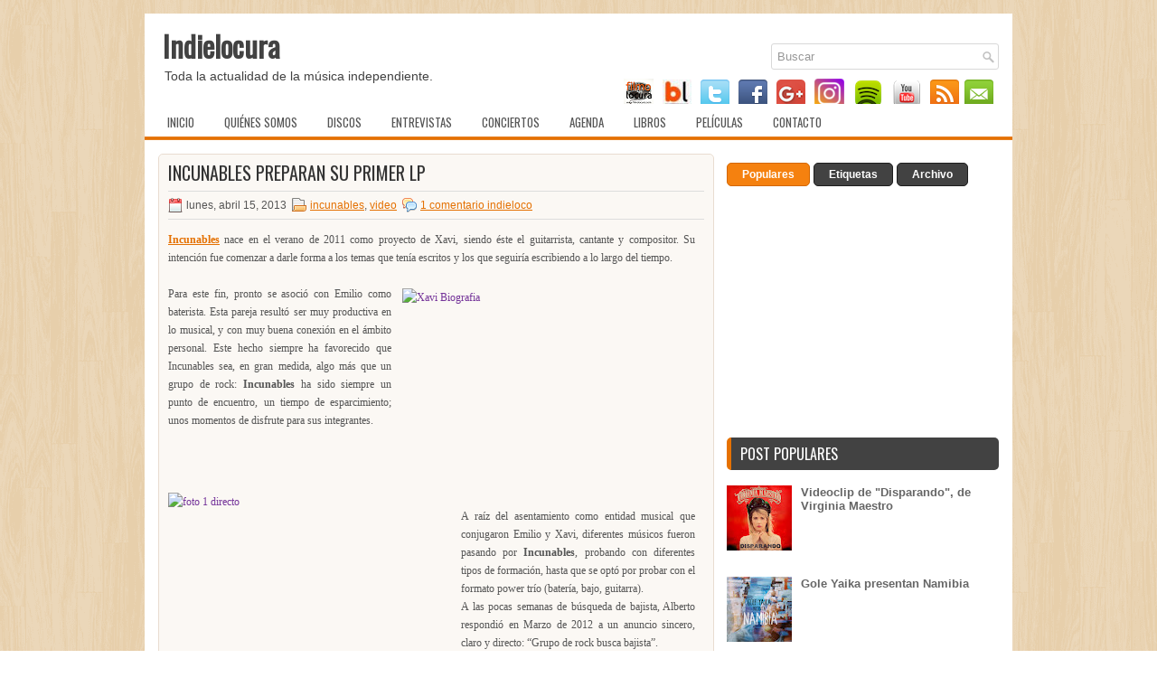

--- FILE ---
content_type: text/html; charset=UTF-8
request_url: https://www.indielocura.com/2013/04/incunables-preparan-su-primer-lp.html
body_size: 46428
content:
<!DOCTYPE html>
<html dir='ltr' xmlns='http://www.w3.org/1999/xhtml' xmlns:b='http://www.google.com/2005/gml/b' xmlns:data='http://www.google.com/2005/gml/data' xmlns:expr='http://www.google.com/2005/gml/expr'>
<script>
function disabletext(e){
return false
}
function reEnable(){
return true
}
document.onselectstart=new Function ("return false")
if (window.sidebar){
document.onmousedown=disabletext
document.onclick=reEnable
}
</script>
<head>
<link href='https://www.blogger.com/static/v1/widgets/2944754296-widget_css_bundle.css' rel='stylesheet' type='text/css'/>
<script type='text/javascript'>
    window.smartlook||(function(d) {
    var o=smartlook=function(){ o.api.push(arguments)},h=d.getElementsByTagName('head')[0];
    var c=d.createElement('script');o.api=new Array();c.async=true;c.type='text/javascript';
    c.charset='utf-8';c.src='//rec.getsmartlook.com/recorder.js';h.appendChild(c);
    })(document);
    smartlook('init', 'fcd22c4fb5dfe599594cd788d657f97bbd54302a');
</script>
<link href="//fonts.googleapis.com/css?family=Oswald" rel="stylesheet" type="text/css">
<meta content='text/html; charset=UTF-8' http-equiv='Content-Type'/>
<meta content='blogger' name='generator'/>
<link href='https://www.indielocura.com/favicon.ico' rel='icon' type='image/x-icon'/>
<link href='https://www.indielocura.com/2013/04/incunables-preparan-su-primer-lp.html' rel='canonical'/>
<link rel="alternate" type="application/atom+xml" title="Indielocura - Atom" href="https://www.indielocura.com/feeds/posts/default" />
<link rel="alternate" type="application/rss+xml" title="Indielocura - RSS" href="https://www.indielocura.com/feeds/posts/default?alt=rss" />
<link rel="service.post" type="application/atom+xml" title="Indielocura - Atom" href="https://www.blogger.com/feeds/2752966264958932503/posts/default" />

<link rel="alternate" type="application/atom+xml" title="Indielocura - Atom" href="https://www.indielocura.com/feeds/5606492597272058790/comments/default" />
<!--Can't find substitution for tag [blog.ieCssRetrofitLinks]-->
<link href='http://incunablesoficial.com/wp-content/uploads/2013/03/Xavi-Biografia-300x198.jpg' rel='image_src'/>
<meta content='https://www.indielocura.com/2013/04/incunables-preparan-su-primer-lp.html' property='og:url'/>
<meta content='Incunables preparan su primer LP' property='og:title'/>
<meta content='Blog de música indie. Toda la actualidad de la música independiente.' property='og:description'/>
<meta content='https://lh3.googleusercontent.com/blogger_img_proxy/AEn0k_vQQtP5MUEx3vifGxzZbl5L3WMvSryjMw44gdy0i4yM1j8AUz8YBPmEgfbzXVQK3b-L4pdt0k6sT-mtsgV1Kh5QXKlmXHW9mxh3OpT1NyYX9a4yQxgsDQGZSd9HkjS0w0sA72y6-IN4T0X9LVXxzvrhdXDLlA=w1200-h630-p-k-no-nu' property='og:image'/>
<!-- Start www.bloggertipandtrick.net: Changing the Blogger Title Tag -->
<title>Incunables preparan su primer LP ~ Indielocura</title>
<!-- End www.bloggertipandtrick.net: Changing the Blogger Title Tag -->
<link href='YOUR-FAVICON-URL' rel='shortcut icon' type='image/vnd.microsoft.icon'/>
<style id='page-skin-1' type='text/css'><!--
/*
-----------------------------------------------
Blogger Template Style
Name:   Radiale
Author: Lasantha Bandara
URL 1:  http://www.premiumbloggertemplates.com/
URL 2:  http://www.bloggertipandtrick.net/
Date:   October 2012
License:  This free Blogger template is licensed under the Creative Commons Attribution 3.0 License, which permits both personal and commercial use.
However, to satisfy the 'attribution' clause of the license, you are required to keep the footer links intact which provides due credit to its authors. For more specific details about the license, you may visit the URL below:
http://creativecommons.org/licenses/by/3.0/
----------------------------------------------- */
body#layout ul{list-style-type:none;list-style:none}
body#layout ul li{list-style-type:none;list-style:none}
body#layout #myGallery{display:none}
body#layout .featuredposts{display:none}
body#layout .fp-slider{display:none}
body#layout #navcontainer{display:none}
body#layout .menu-secondary-wrap{display:none}
body#layout .menu-secondary-container{display:none}
body#layout #skiplinks{display:none}
body#layout .feedtwitter{display:none}
body#layout #header-wrapper {margin-bottom:10px;min-height:50px;}
body#layout .social-profiles-widget h3 {display:none;}
/* Variable definitions
====================
<Variable name="bgcolor" description="Page Background Color"
type="color" default="#fff">
<Variable name="textcolor" description="Text Color"
type="color" default="#333">
<Variable name="linkcolor" description="Link Color"
type="color" default="#58a">
<Variable name="pagetitlecolor" description="Blog Title Color"
type="color" default="#666">
<Variable name="descriptioncolor" description="Blog Description Color"
type="color" default="#999">
<Variable name="titlecolor" description="Post Title Color"
type="color" default="#c60">
<Variable name="bordercolor" description="Border Color"
type="color" default="#ccc">
<Variable name="sidebarcolor" description="Sidebar Title Color"
type="color" default="#999">
<Variable name="sidebartextcolor" description="Sidebar Text Color"
type="color" default="#666">
<Variable name="visitedlinkcolor" description="Visited Link Color"
type="color" default="#999">
<Variable name="bodyfont" description="Text Font"
type="font" default="normal normal 100% Georgia, Serif">
<Variable name="headerfont" description="Sidebar Title Font"
type="font"
default="normal normal 78% 'Trebuchet MS',Trebuchet,Arial,Verdana,Sans-serif">
<Variable name="pagetitlefont" description="Blog Title Font"
type="font"
default="normal normal 200% Georgia, Serif">
<Variable name="descriptionfont" description="Blog Description Font"
type="font"
default="normal normal 78% 'Trebuchet MS', Trebuchet, Arial, Verdana, Sans-serif">
<Variable name="postfooterfont" description="Post Footer Font"
type="font"
default="normal normal 78% 'Trebuchet MS', Trebuchet, Arial, Verdana, Sans-serif">
<Variable name="startSide" description="Side where text starts in blog language"
type="automatic" default="left">
<Variable name="endSide" description="Side where text ends in blog language"
type="automatic" default="right">
*/
/* Use this with templates/template-twocol.html */
body{background:url(https://blogger.googleusercontent.com/img/b/R29vZ2xl/AVvXsEggtepdt_kxMHMG2K70M66CSuwRGubVHHc1FNDACXRu8ja5oBOyc118RY4kz4aDX7wO-CrLcQUZ06DMLbNSXm4_Sk0fbyNPPfDNWL8AOsMey5k2nNBSNhyphenhyphensVj4csyoRnUe2FP0Et3_NMcQ3/s1600/background.png);color:#555555;font-family: Arial, Helvetica, Sans-serif;font-size: 13px;margin:0px;padding:0px;}
a:link,a:visited{color:#E47001;text-decoration:underline;outline:none;}
a:hover{color:#FE9836;text-decoration:none;outline:none;}
a img{border-width:0}
#body-wrapper{margin:0px;padding:0px;}
/* Header-----------------------------------------------*/
#header-wrapper{width:960px;margin:0px auto 0px;height:60px;padding:20px 0px 20px 0px;overflow:hidden;background:#fff;}
#header-inner{background-position:center;margin-left:auto;margin-right:auto}
#header{margin:0;border:0px solid #ccc;float:left;width:40%;overflow:hidden;}
#header h1{color:#424242;text-shadow:0px 1px 0px #fff;margin:0 5px 0;padding:0px 0px 0px 15px;font-family:&#39;Oswald&#39;,Arial,Helvetica,Sans-serif;font-weight:bold;font-size:32px;line-height:32px;}
#header .description{padding-left:22px;color:#424242;text-shadow:0px 1px 0px #fff;line-height:14px;font-size:14px;padding-top:0px;margin-top:10px;font-family:Arial,Helvetica,Sans-serif;}
#header h1 a,#header h1 a:visited{color:#424242;text-decoration:none}
#header h2{padding-left:5px;color:#424242;font:14px Arial,Helvetica,Sans-serif}
#header2{float:right;width:58%;margin-right:0px;padding-right:0px;overflow:hidden;}
#header2 .widget{padding:0px 15px 0px 0px;float:right}
.social-profiles-widget img{margin:0 4px 0 0}
.social-profiles-widget img:hover{opacity:0.8}
#top-social-profiles{padding-top:10px;padding-right:15px;height:32px;text-align:right;float:right}
#top-social-profiles img{margin:0 6px 0 0 !important}
#top-social-profiles img:hover{opacity:0.8}
#top-social-profiles .widget-container{background:none;padding:0;border:0}
/* Outer-Wrapper----------------------------------------------- */
#outer-wrapper{width:960px;margin:15px auto 0px;padding:0px;text-align:left;}
#content-wrapper{background:#fff;padding:15px;}
#main-wrapper{width:615px;float:left;margin:0px;padding:0px 0px 0px 0px;word-wrap:break-word;overflow:hidden;}
#rsidebar-wrapper{width:301px;float:right;margin:0px;padding:0px 0px 0px 0px;word-wrap:break-word;overflow:hidden;}
/* Headings----------------------------------------------- */
h2{}
/* Posts-----------------------------------------------*/
h2.date-header{margin:1.5em 0 .5em;display:none;}
.wrapfullpost{}
.post{margin-bottom:15px;border:1px solid #E9DCD0;padding:10px 10px 0 10px;-moz-border-radius:5px;-khtml-border-radius:5px;-webkit-border-radius:5px;border-radius:5px;background:#FBF8F4;}
.post-title{color:#333333;margin:0 0 10px 0;padding:0;font-family:'Oswald',sans-serif;font-size:20px;line-height:20px;font-weight:normal;text-transform:uppercase;}
.post-title a,.post-title a:visited,.post-title strong{display:block;text-decoration:none;color:#333333;text-decoration:none;}
.post-title strong,.post-title a:hover{color:#E47001;text-decoration:none;}
.post-body{margin:0px;padding:0px 10px 0px 0px;font-family:Arial, Helvetica, Sans-serif;font-size:12px;line-height: 20px;}
.post-footer{margin:5px 0;}
.comment-link{margin-left:.6em}
.post-body img{padding:6px;border:1px solid #eee;background:#ffffff;}
.postmeta-primary{color:#555;font-size:12px;line-height:18px;padding:6px 0;margin:0 0 10px 0;border-top:1px solid #DDD;border-bottom:1px solid #DDD}
.postmeta-secondary{color:#555;font-size:12px;line-height:18px;padding:0 0 5px 0}
.postmeta-comment{float:right;background:url(https://blogger.googleusercontent.com/img/b/R29vZ2xl/AVvXsEhy9PWNh5qpHaakho2Bxs_9XFrkQ5D3PpXTejpKJ9vO_8ocY2YIOb4qWwvlADi0QofdzfU3XZVEUZanv82NA5UH8Kt63HN10pwL1qIekCzK9exiRhXxF0UWlERiuHx8xcuNq1SnKmZh27I/s1600/comments-big.png) no-repeat 0 0;width:39px;height:32px;padding:4px 0 0 2px;text-align:center;font-size:14px;font-weight:bold}
.postmeta-comment a{color:#222;text-decoration:none}
.postmeta-primary span,.postmeta-secondary span{padding:3px 0 3px 20px;background-position:left center;background-repeat:no-repeat}
.meta_date{background-image:url(https://blogger.googleusercontent.com/img/b/R29vZ2xl/AVvXsEim3ibwwqTIQ-vgKeRY3Cv5VHzvVy_57HHQzUVZBhTaKBtvNpSO2N568qyvzqOftkzhn_Tcrd0qyqzlx9DGXnC6wVA-JjzueYhOeegti-MvmdMP1pK7-hyHuLj-3pAb4er6sIGmoW2G4YY/s1600/date.png)}
.meta_author{background-image:url(https://blogger.googleusercontent.com/img/b/R29vZ2xl/AVvXsEinYImmvpeY9LpOgjyA3iCqaxP3P-jEk9rLuY-NstvXzzMaIjxfJujum7UvundkJXfNxABeGlq3BX6GK1CedhKoIbYiV_NJIys0aaX0BodG36C8vSTK5KJVw9vKLs4RF_pfdwEpincyFoo/s1600/author.png)}
.meta_comments{background-image:url(https://blogger.googleusercontent.com/img/b/R29vZ2xl/AVvXsEj_P_6vSiPSEadRHzklezSRi87d9Aq6xFe4DvfLlWg7taERBSBl-463CGrr4uRENx_j8cpzAKNP53uPBhYIYveNT3ZAZrzpcQ9zyYmIdbxHczVOJ9zHQqfgjgJZWwSjQmKVElr-QfSDHBQ/s1600/comments.png)}
.meta_edit{background-image:url(images/edit.png)}
.meta_categories{background-image:url(https://blogger.googleusercontent.com/img/b/R29vZ2xl/AVvXsEjXCHkZ-TK_-JEyc2M5lm-zRRIEpFvfqFi5eN7B9GhCzZFekUodTJtN_bBJUMYn01qP4ASvmuPjdHTtRDw9Pxq3IRnbR9bSZdRAyGnqMQM5gLKAuj6ne8majJDkPo7fIwHOjjL9nog4O5Q/s1600/category.png)}
.meta_tags{background-image:url(https://blogger.googleusercontent.com/img/b/R29vZ2xl/AVvXsEgvorC3VzTUYW3MDinDfVXX96D-Peu-4Z90PF2DySvEAh2KWjNZ5lefGQrv74sajLzIOAxA4uUDmb_67QYKc0jB-jgft_ujiOLYTuvXfTdNgxBBXMs74aIk5zfvRIGygPgbFFphj-03dck/s1600/tags.png)}
.readmore{margin-bottom:5px;float:right}
.readmore a{color:#fff;background:#F5810F;padding:8px 14px;display:inline-block;font-size:12px;line-height:12px;text-decoration:none;text-transform:uppercase;border:1px solid #D36700;-moz-border-radius:5px;-khtml-border-radius:5px;-webkit-border-radius:5px;border-radius:5px}
.readmore a:hover{color:#fff;background:#424242;text-decoration:none;border:1px solid #1E1E1E}
/* Sidebar Content----------------------------------------------- */
.sidebar{margin:0 0 10px 0;font-size:13px;color:#666666;}
.sidebar a{text-decoration:none;color:#666666;}
.sidebar a:hover{text-decoration:none;color:#E47001;}
.sidebar h2, h3.widgettitle{background:#424242;margin:0 0 10px 0;padding:10px;border-left:5px solid #E67101;-moz-border-radius:5px;-khtml-border-radius:5px;-webkit-border-radius:5px;border-radius:5px;color:#FFF;font-size:16px;line-height:16px;font-family:'Oswald',sans-serif;font-weight:normal;text-decoration:none;text-transform:uppercase;}
.sidebar ul{list-style-type:none;list-style:none;margin:0px;padding:0px;}
.sidebar ul li{padding:0 0 9px 5px;margin:0 0 8px 0;}
.sidebar .widget{margin:0 0 15px 0;padding:0;color:#666666;font-size:13px;}
.main .widget{margin:0 0 5px;padding:0 0 2px}
.main .Blog{border-bottom-width:0}
.widget-container{list-style-type:none;list-style:none;margin:0 0 15px 0;padding:0;color:#666666;font-size:13px}
/* FOOTER ----------------------------------------------- */
#footer{margin-bottom:15px;padding:10px 0px;background:#FFF;border-top:3px solid #E67A13;text-shadow:0px 1px 0px #fff;height:30px;overflow:hidden;}
#copyrights{color:#434141;float:left;padding-left:15px;width:440px;height:30px;overflow:hidden;}
#copyrights a{color:#434141}
#copyrights a:hover{color:#434141;text-decoration:none}
#credits{color:#7D7D7D;font-size:11px;float:right;text-align:right;padding-right:15px;width:440px;height:30px;overflow:hidden;}
#credits a{color:#7D7D7D;text-decoration:none}
#credits a:hover{text-decoration:none;color:#7D7D7D}
/* Search ----------------------------------------------- */
#search{border:1px solid #D8D8D8;background:#fff url(https://blogger.googleusercontent.com/img/b/R29vZ2xl/AVvXsEjmq3NZ-hhUW9pvo7UK-hyrInCNmou9lbkrVn23LC3e2R_reBEGoElogToUtjCeNz3AjWsRdn7vc2W6dkrOO6WKJy1r65dEmpJqKc5GjZcTOruGrOgM4u0_prj7no0gkJNxBlF20UIBtj2z/s1600/search.png) 99% 50% no-repeat;text-align:left;padding:6px 24px 6px 6px;-moz-border-radius:3px;-khtml-border-radius:3px;-webkit-border-radius:3px;border-radius:3px}
#search #s{background:none;color:#979797;border:0;width:100%;padding:0;margin:0;outline:none}
#content-search{width:300px;padding:15px 0}
#topsearch{float:right;margin-top:13px;padding-right:15px;}
#topsearch #s{width:220px}
/* Comments----------------------------------------------- */
#comments{padding:10px;background-color:#fff;border:0px dashed #ddd;}
#comments h4{font-size:16px;font-weight:bold;margin:1em 0;color:#000000;}
#comments-block3{padding:0;margin:0;float:left;overflow:hidden;position:relative;}
#comment-name-url{width:465px;float:left}
#comment-date{width:465px;float:left;margin-top:5px;font-size:10px;}
#comment-header{float:left;padding:5px 0 40px 10px;margin:5px 0px 15px 0px;position:relative;background-color:#fff;border:1px dashed #ddd;}
.avatar-image-container{background:url(https://blogger.googleusercontent.com/img/b/R29vZ2xl/AVvXsEiGfCXMpCIxYc2krogLlGi3-DtK9nmd-3vwrXAKyiFVUCTkJM2gVBFHiI6cxgh7Me-ebWMMrxN153GBlLTXGl5_GjO5DsMpzhaKAq8_554VqaMVXkA1ofMNCVx8OhvKzo4Uij-KjdwWFKTY/s1600/comment-avatar.jpg);width:32px;height:32px;float:right;margin:5px 10px 5px 5px;border:1px solid #ddd;}
.avatar-image-container img{width:32px;height:32px;}
a.comments-autor-name{color:#000;font:normal bold 14px Arial,Tahoma,Verdana}
a.says{color:#000;font:normal 14px Arial,Tahoma,Verdana}
.says a:hover{text-decoration:none}
.deleted-comment{font-style:italic;color:gray}
#blog-pager-newer-link{float:left;}
#blog-pager-older-link{float:right;}
#blog-pager{text-align:center}
.feed-links{clear:both;line-height:2.5em}
/* Profile ----------------------------------------------- */
.profile-img{float:left;margin-top:0;margin-right:5px;margin-bottom:5px;margin-left:0;padding:4px;border:1px solid #ccc;}
.profile-data{margin:0;text-transform:uppercase;letter-spacing:.1em;font-weight:bold;line-height:1.6em}
.profile-datablock{margin:.5em 0 .5em}
.profile-textblock{margin:0.5em 0;line-height:1.6em}
.avatar-image-container{background:url(https://blogger.googleusercontent.com/img/b/R29vZ2xl/AVvXsEiGfCXMpCIxYc2krogLlGi3-DtK9nmd-3vwrXAKyiFVUCTkJM2gVBFHiI6cxgh7Me-ebWMMrxN153GBlLTXGl5_GjO5DsMpzhaKAq8_554VqaMVXkA1ofMNCVx8OhvKzo4Uij-KjdwWFKTY/s1600/comment-avatar.jpg);width:32px;height:32px;float:right;margin:5px 10px 5px 5px;border:1px solid #ddd;}
.avatar-image-container img{width:32px;height:32px;}
.profile-link{text-transform:uppercase;letter-spacing:.1em}
#navbar-iframe{height:0;visibility:hidden;display:none;}

--></style>
<script src='https://ajax.googleapis.com/ajax/libs/jquery/1.8.0/jquery.min.js' type='text/javascript'></script>
<script type='text/javascript'>
//<![CDATA[

(function($){
	/* hoverIntent by Brian Cherne */
	$.fn.hoverIntent = function(f,g) {
		// default configuration options
		var cfg = {
			sensitivity: 7,
			interval: 100,
			timeout: 0
		};
		// override configuration options with user supplied object
		cfg = $.extend(cfg, g ? { over: f, out: g } : f );

		// instantiate variables
		// cX, cY = current X and Y position of mouse, updated by mousemove event
		// pX, pY = previous X and Y position of mouse, set by mouseover and polling interval
		var cX, cY, pX, pY;

		// A private function for getting mouse position
		var track = function(ev) {
			cX = ev.pageX;
			cY = ev.pageY;
		};

		// A private function for comparing current and previous mouse position
		var compare = function(ev,ob) {
			ob.hoverIntent_t = clearTimeout(ob.hoverIntent_t);
			// compare mouse positions to see if they've crossed the threshold
			if ( ( Math.abs(pX-cX) + Math.abs(pY-cY) ) < cfg.sensitivity ) {
				$(ob).unbind("mousemove",track);
				// set hoverIntent state to true (so mouseOut can be called)
				ob.hoverIntent_s = 1;
				return cfg.over.apply(ob,[ev]);
			} else {
				// set previous coordinates for next time
				pX = cX; pY = cY;
				// use self-calling timeout, guarantees intervals are spaced out properly (avoids JavaScript timer bugs)
				ob.hoverIntent_t = setTimeout( function(){compare(ev, ob);} , cfg.interval );
			}
		};

		// A private function for delaying the mouseOut function
		var delay = function(ev,ob) {
			ob.hoverIntent_t = clearTimeout(ob.hoverIntent_t);
			ob.hoverIntent_s = 0;
			return cfg.out.apply(ob,[ev]);
		};

		// A private function for handling mouse 'hovering'
		var handleHover = function(e) {
			// next three lines copied from jQuery.hover, ignore children onMouseOver/onMouseOut
			var p = (e.type == "mouseover" ? e.fromElement : e.toElement) || e.relatedTarget;
			while ( p && p != this ) { try { p = p.parentNode; } catch(e) { p = this; } }
			if ( p == this ) { return false; }

			// copy objects to be passed into t (required for event object to be passed in IE)
			var ev = jQuery.extend({},e);
			var ob = this;

			// cancel hoverIntent timer if it exists
			if (ob.hoverIntent_t) { ob.hoverIntent_t = clearTimeout(ob.hoverIntent_t); }

			// else e.type == "onmouseover"
			if (e.type == "mouseover") {
				// set "previous" X and Y position based on initial entry point
				pX = ev.pageX; pY = ev.pageY;
				// update "current" X and Y position based on mousemove
				$(ob).bind("mousemove",track);
				// start polling interval (self-calling timeout) to compare mouse coordinates over time
				if (ob.hoverIntent_s != 1) { ob.hoverIntent_t = setTimeout( function(){compare(ev,ob);} , cfg.interval );}

			// else e.type == "onmouseout"
			} else {
				// unbind expensive mousemove event
				$(ob).unbind("mousemove",track);
				// if hoverIntent state is true, then call the mouseOut function after the specified delay
				if (ob.hoverIntent_s == 1) { ob.hoverIntent_t = setTimeout( function(){delay(ev,ob);} , cfg.timeout );}
			}
		};

		// bind the function to the two event listeners
		return this.mouseover(handleHover).mouseout(handleHover);
	};
	
})(jQuery);

//]]>
</script>
<script type='text/javascript'>
//<![CDATA[

/*
 * Superfish v1.4.8 - jQuery menu widget
 * Copyright (c) 2008 Joel Birch
 *
 * Dual licensed under the MIT and GPL licenses:
 * 	http://www.opensource.org/licenses/mit-license.php
 * 	http://www.gnu.org/licenses/gpl.html
 *
 * CHANGELOG: http://users.tpg.com.au/j_birch/plugins/superfish/changelog.txt
 */

;(function($){
	$.fn.superfish = function(op){

		var sf = $.fn.superfish,
			c = sf.c,
			$arrow = $(['<span class="',c.arrowClass,'"> &#187;</span>'].join('')),
			over = function(){
				var $$ = $(this), menu = getMenu($$);
				clearTimeout(menu.sfTimer);
				$$.showSuperfishUl().siblings().hideSuperfishUl();
			},
			out = function(){
				var $$ = $(this), menu = getMenu($$), o = sf.op;
				clearTimeout(menu.sfTimer);
				menu.sfTimer=setTimeout(function(){
					o.retainPath=($.inArray($$[0],o.$path)>-1);
					$$.hideSuperfishUl();
					if (o.$path.length && $$.parents(['li.',o.hoverClass].join('')).length<1){over.call(o.$path);}
				},o.delay);	
			},
			getMenu = function($menu){
				var menu = $menu.parents(['ul.',c.menuClass,':first'].join(''))[0];
				sf.op = sf.o[menu.serial];
				return menu;
			},
			addArrow = function($a){ $a.addClass(c.anchorClass).append($arrow.clone()); };
			
		return this.each(function() {
			var s = this.serial = sf.o.length;
			var o = $.extend({},sf.defaults,op);
			o.$path = $('li.'+o.pathClass,this).slice(0,o.pathLevels).each(function(){
				$(this).addClass([o.hoverClass,c.bcClass].join(' '))
					.filter('li:has(ul)').removeClass(o.pathClass);
			});
			sf.o[s] = sf.op = o;
			
			$('li:has(ul)',this)[($.fn.hoverIntent && !o.disableHI) ? 'hoverIntent' : 'hover'](over,out).each(function() {
				if (o.autoArrows) addArrow( $('>a:first-child',this) );
			})
			.not('.'+c.bcClass)
				.hideSuperfishUl();
			
			var $a = $('a',this);
			$a.each(function(i){
				var $li = $a.eq(i).parents('li');
				$a.eq(i).focus(function(){over.call($li);}).blur(function(){out.call($li);});
			});
			o.onInit.call(this);
			
		}).each(function() {
			var menuClasses = [c.menuClass];
			if (sf.op.dropShadows  && !($.browser.msie && $.browser.version < 7)) menuClasses.push(c.shadowClass);
			$(this).addClass(menuClasses.join(' '));
		});
	};

	var sf = $.fn.superfish;
	sf.o = [];
	sf.op = {};
	sf.IE7fix = function(){
		var o = sf.op;
		if ($.browser.msie && $.browser.version > 6 && o.dropShadows && o.animation.opacity!=undefined)
			this.toggleClass(sf.c.shadowClass+'-off');
		};
	sf.c = {
		bcClass     : 'sf-breadcrumb',
		menuClass   : 'sf-js-enabled',
		anchorClass : 'sf-with-ul',
		arrowClass  : 'sf-sub-indicator',
		shadowClass : 'sf-shadow'
	};
	sf.defaults = {
		hoverClass	: 'sfHover',
		pathClass	: 'overideThisToUse',
		pathLevels	: 1,
		delay		: 800,
		animation	: {opacity:'show'},
		speed		: 'normal',
		autoArrows	: true,
		dropShadows : true,
		disableHI	: false,		// true disables hoverIntent detection
		onInit		: function(){}, // callback functions
		onBeforeShow: function(){},
		onShow		: function(){},
		onHide		: function(){}
	};
	$.fn.extend({
		hideSuperfishUl : function(){
			var o = sf.op,
				not = (o.retainPath===true) ? o.$path : '';
			o.retainPath = false;
			var $ul = $(['li.',o.hoverClass].join(''),this).add(this).not(not).removeClass(o.hoverClass)
					.find('>ul').hide().css('visibility','hidden');
			o.onHide.call($ul);
			return this;
		},
		showSuperfishUl : function(){
			var o = sf.op,
				sh = sf.c.shadowClass+'-off',
				$ul = this.addClass(o.hoverClass)
					.find('>ul:hidden').css('visibility','visible');
			sf.IE7fix.call($ul);
			o.onBeforeShow.call($ul);
			$ul.animate(o.animation,o.speed,function(){ sf.IE7fix.call($ul); o.onShow.call($ul); });
			return this;
		}
	});

})(jQuery);



//]]>
</script>
<script type='text/javascript'>
//<![CDATA[

/*
 * jQuery Cycle Plugin (with Transition Definitions)
 * Examples and documentation at: http://jquery.malsup.com/cycle/
 * Copyright (c) 2007-2010 M. Alsup
 * Version: 2.88 (08-JUN-2010)
 * Dual licensed under the MIT and GPL licenses.
 * http://jquery.malsup.com/license.html
 * Requires: jQuery v1.2.6 or later
 */
(function($){var ver="2.88";if($.support==undefined){$.support={opacity:!($.browser.msie)};}function debug(s){if($.fn.cycle.debug){log(s);}}function log(){if(window.console&&window.console.log){window.console.log("[cycle] "+Array.prototype.join.call(arguments," "));}}$.fn.cycle=function(options,arg2){var o={s:this.selector,c:this.context};if(this.length===0&&options!="stop"){if(!$.isReady&&o.s){log("DOM not ready, queuing slideshow");$(function(){$(o.s,o.c).cycle(options,arg2);});return this;}log("terminating; zero elements found by selector"+($.isReady?"":" (DOM not ready)"));return this;}return this.each(function(){var opts=handleArguments(this,options,arg2);if(opts===false){return;}opts.updateActivePagerLink=opts.updateActivePagerLink||$.fn.cycle.updateActivePagerLink;if(this.cycleTimeout){clearTimeout(this.cycleTimeout);}this.cycleTimeout=this.cyclePause=0;var $cont=$(this);var $slides=opts.slideExpr?$(opts.slideExpr,this):$cont.children();var els=$slides.get();if(els.length<2){log("terminating; too few slides: "+els.length);return;}var opts2=buildOptions($cont,$slides,els,opts,o);if(opts2===false){return;}var startTime=opts2.continuous?10:getTimeout(els[opts2.currSlide],els[opts2.nextSlide],opts2,!opts2.rev);if(startTime){startTime+=(opts2.delay||0);if(startTime<10){startTime=10;}debug("first timeout: "+startTime);this.cycleTimeout=setTimeout(function(){go(els,opts2,0,(!opts2.rev&&!opts.backwards));},startTime);}});};function handleArguments(cont,options,arg2){if(cont.cycleStop==undefined){cont.cycleStop=0;}if(options===undefined||options===null){options={};}if(options.constructor==String){switch(options){case"destroy":case"stop":var opts=$(cont).data("cycle.opts");if(!opts){return false;}cont.cycleStop++;if(cont.cycleTimeout){clearTimeout(cont.cycleTimeout);}cont.cycleTimeout=0;$(cont).removeData("cycle.opts");if(options=="destroy"){destroy(opts);}return false;case"toggle":cont.cyclePause=(cont.cyclePause===1)?0:1;checkInstantResume(cont.cyclePause,arg2,cont);return false;case"pause":cont.cyclePause=1;return false;case"resume":cont.cyclePause=0;checkInstantResume(false,arg2,cont);return false;case"prev":case"next":var opts=$(cont).data("cycle.opts");if(!opts){log('options not found, "prev/next" ignored');return false;}$.fn.cycle[options](opts);return false;default:options={fx:options};}return options;}else{if(options.constructor==Number){var num=options;options=$(cont).data("cycle.opts");if(!options){log("options not found, can not advance slide");return false;}if(num<0||num>=options.elements.length){log("invalid slide index: "+num);return false;}options.nextSlide=num;if(cont.cycleTimeout){clearTimeout(cont.cycleTimeout);cont.cycleTimeout=0;}if(typeof arg2=="string"){options.oneTimeFx=arg2;}go(options.elements,options,1,num>=options.currSlide);return false;}}return options;function checkInstantResume(isPaused,arg2,cont){if(!isPaused&&arg2===true){var options=$(cont).data("cycle.opts");if(!options){log("options not found, can not resume");return false;}if(cont.cycleTimeout){clearTimeout(cont.cycleTimeout);cont.cycleTimeout=0;}go(options.elements,options,1,(!opts.rev&&!opts.backwards));}}}function removeFilter(el,opts){if(!$.support.opacity&&opts.cleartype&&el.style.filter){try{el.style.removeAttribute("filter");}catch(smother){}}}function destroy(opts){if(opts.next){$(opts.next).unbind(opts.prevNextEvent);}if(opts.prev){$(opts.prev).unbind(opts.prevNextEvent);}if(opts.pager||opts.pagerAnchorBuilder){$.each(opts.pagerAnchors||[],function(){this.unbind().remove();});}opts.pagerAnchors=null;if(opts.destroy){opts.destroy(opts);}}function buildOptions($cont,$slides,els,options,o){var opts=$.extend({},$.fn.cycle.defaults,options||{},$.metadata?$cont.metadata():$.meta?$cont.data():{});if(opts.autostop){opts.countdown=opts.autostopCount||els.length;}var cont=$cont[0];$cont.data("cycle.opts",opts);opts.$cont=$cont;opts.stopCount=cont.cycleStop;opts.elements=els;opts.before=opts.before?[opts.before]:[];opts.after=opts.after?[opts.after]:[];opts.after.unshift(function(){opts.busy=0;});if(!$.support.opacity&&opts.cleartype){opts.after.push(function(){removeFilter(this,opts);});}if(opts.continuous){opts.after.push(function(){go(els,opts,0,(!opts.rev&&!opts.backwards));});}saveOriginalOpts(opts);if(!$.support.opacity&&opts.cleartype&&!opts.cleartypeNoBg){clearTypeFix($slides);}if($cont.css("position")=="static"){$cont.css("position","relative");}if(opts.width){$cont.width(opts.width);}if(opts.height&&opts.height!="auto"){$cont.height(opts.height);}if(opts.startingSlide){opts.startingSlide=parseInt(opts.startingSlide);}else{if(opts.backwards){opts.startingSlide=els.length-1;}}if(opts.random){opts.randomMap=[];for(var i=0;i<els.length;i++){opts.randomMap.push(i);}opts.randomMap.sort(function(a,b){return Math.random()-0.5;});opts.randomIndex=1;opts.startingSlide=opts.randomMap[1];}else{if(opts.startingSlide>=els.length){opts.startingSlide=0;}}opts.currSlide=opts.startingSlide||0;var first=opts.startingSlide;$slides.css({position:"absolute",top:0,left:0}).hide().each(function(i){var z;if(opts.backwards){z=first?i<=first?els.length+(i-first):first-i:els.length-i;}else{z=first?i>=first?els.length-(i-first):first-i:els.length-i;}$(this).css("z-index",z);});$(els[first]).css("opacity",1).show();removeFilter(els[first],opts);if(opts.fit&&opts.width){$slides.width(opts.width);}if(opts.fit&&opts.height&&opts.height!="auto"){$slides.height(opts.height);}var reshape=opts.containerResize&&!$cont.innerHeight();if(reshape){var maxw=0,maxh=0;for(var j=0;j<els.length;j++){var $e=$(els[j]),e=$e[0],w=$e.outerWidth(),h=$e.outerHeight();if(!w){w=e.offsetWidth||e.width||$e.attr("width");}if(!h){h=e.offsetHeight||e.height||$e.attr("height");}maxw=w>maxw?w:maxw;maxh=h>maxh?h:maxh;}if(maxw>0&&maxh>0){$cont.css({width:maxw+"px",height:maxh+"px"});}}if(opts.pause){$cont.hover(function(){this.cyclePause++;},function(){this.cyclePause--;});}if(supportMultiTransitions(opts)===false){return false;}var requeue=false;options.requeueAttempts=options.requeueAttempts||0;$slides.each(function(){var $el=$(this);this.cycleH=(opts.fit&&opts.height)?opts.height:($el.height()||this.offsetHeight||this.height||$el.attr("height")||0);this.cycleW=(opts.fit&&opts.width)?opts.width:($el.width()||this.offsetWidth||this.width||$el.attr("width")||0);if($el.is("img")){var loadingIE=($.browser.msie&&this.cycleW==28&&this.cycleH==30&&!this.complete);var loadingFF=($.browser.mozilla&&this.cycleW==34&&this.cycleH==19&&!this.complete);var loadingOp=($.browser.opera&&((this.cycleW==42&&this.cycleH==19)||(this.cycleW==37&&this.cycleH==17))&&!this.complete);var loadingOther=(this.cycleH==0&&this.cycleW==0&&!this.complete);if(loadingIE||loadingFF||loadingOp||loadingOther){if(o.s&&opts.requeueOnImageNotLoaded&&++options.requeueAttempts<100){log(options.requeueAttempts," - img slide not loaded, requeuing slideshow: ",this.src,this.cycleW,this.cycleH);setTimeout(function(){$(o.s,o.c).cycle(options);},opts.requeueTimeout);requeue=true;return false;}else{log("could not determine size of image: "+this.src,this.cycleW,this.cycleH);}}}return true;});if(requeue){return false;}opts.cssBefore=opts.cssBefore||{};opts.animIn=opts.animIn||{};opts.animOut=opts.animOut||{};$slides.not(":eq("+first+")").css(opts.cssBefore);if(opts.cssFirst){$($slides[first]).css(opts.cssFirst);}if(opts.timeout){opts.timeout=parseInt(opts.timeout);if(opts.speed.constructor==String){opts.speed=$.fx.speeds[opts.speed]||parseInt(opts.speed);}if(!opts.sync){opts.speed=opts.speed/2;}var buffer=opts.fx=="shuffle"?500:250;while((opts.timeout-opts.speed)<buffer){opts.timeout+=opts.speed;}}if(opts.easing){opts.easeIn=opts.easeOut=opts.easing;}if(!opts.speedIn){opts.speedIn=opts.speed;}if(!opts.speedOut){opts.speedOut=opts.speed;}opts.slideCount=els.length;opts.currSlide=opts.lastSlide=first;if(opts.random){if(++opts.randomIndex==els.length){opts.randomIndex=0;}opts.nextSlide=opts.randomMap[opts.randomIndex];}else{if(opts.backwards){opts.nextSlide=opts.startingSlide==0?(els.length-1):opts.startingSlide-1;}else{opts.nextSlide=opts.startingSlide>=(els.length-1)?0:opts.startingSlide+1;}}if(!opts.multiFx){var init=$.fn.cycle.transitions[opts.fx];if($.isFunction(init)){init($cont,$slides,opts);}else{if(opts.fx!="custom"&&!opts.multiFx){log("unknown transition: "+opts.fx,"; slideshow terminating");return false;}}}var e0=$slides[first];if(opts.before.length){opts.before[0].apply(e0,[e0,e0,opts,true]);}if(opts.after.length>1){opts.after[1].apply(e0,[e0,e0,opts,true]);}if(opts.next){$(opts.next).bind(opts.prevNextEvent,function(){return advance(opts,opts.rev?-1:1);});}if(opts.prev){$(opts.prev).bind(opts.prevNextEvent,function(){return advance(opts,opts.rev?1:-1);});}if(opts.pager||opts.pagerAnchorBuilder){buildPager(els,opts);}exposeAddSlide(opts,els);return opts;}function saveOriginalOpts(opts){opts.original={before:[],after:[]};opts.original.cssBefore=$.extend({},opts.cssBefore);opts.original.cssAfter=$.extend({},opts.cssAfter);opts.original.animIn=$.extend({},opts.animIn);opts.original.animOut=$.extend({},opts.animOut);$.each(opts.before,function(){opts.original.before.push(this);});$.each(opts.after,function(){opts.original.after.push(this);});}function supportMultiTransitions(opts){var i,tx,txs=$.fn.cycle.transitions;if(opts.fx.indexOf(",")>0){opts.multiFx=true;opts.fxs=opts.fx.replace(/\s*/g,"").split(",");for(i=0;i<opts.fxs.length;i++){var fx=opts.fxs[i];tx=txs[fx];if(!tx||!txs.hasOwnProperty(fx)||!$.isFunction(tx)){log("discarding unknown transition: ",fx);opts.fxs.splice(i,1);i--;}}if(!opts.fxs.length){log("No valid transitions named; slideshow terminating.");return false;}}else{if(opts.fx=="all"){opts.multiFx=true;opts.fxs=[];for(p in txs){tx=txs[p];if(txs.hasOwnProperty(p)&&$.isFunction(tx)){opts.fxs.push(p);}}}}if(opts.multiFx&&opts.randomizeEffects){var r1=Math.floor(Math.random()*20)+30;for(i=0;i<r1;i++){var r2=Math.floor(Math.random()*opts.fxs.length);opts.fxs.push(opts.fxs.splice(r2,1)[0]);}debug("randomized fx sequence: ",opts.fxs);}return true;}function exposeAddSlide(opts,els){opts.addSlide=function(newSlide,prepend){var $s=$(newSlide),s=$s[0];if(!opts.autostopCount){opts.countdown++;}els[prepend?"unshift":"push"](s);if(opts.els){opts.els[prepend?"unshift":"push"](s);}opts.slideCount=els.length;$s.css("position","absolute");$s[prepend?"prependTo":"appendTo"](opts.$cont);if(prepend){opts.currSlide++;opts.nextSlide++;}if(!$.support.opacity&&opts.cleartype&&!opts.cleartypeNoBg){clearTypeFix($s);}if(opts.fit&&opts.width){$s.width(opts.width);}if(opts.fit&&opts.height&&opts.height!="auto"){$slides.height(opts.height);}s.cycleH=(opts.fit&&opts.height)?opts.height:$s.height();s.cycleW=(opts.fit&&opts.width)?opts.width:$s.width();$s.css(opts.cssBefore);if(opts.pager||opts.pagerAnchorBuilder){$.fn.cycle.createPagerAnchor(els.length-1,s,$(opts.pager),els,opts);}if($.isFunction(opts.onAddSlide)){opts.onAddSlide($s);}else{$s.hide();}};}$.fn.cycle.resetState=function(opts,fx){fx=fx||opts.fx;opts.before=[];opts.after=[];opts.cssBefore=$.extend({},opts.original.cssBefore);opts.cssAfter=$.extend({},opts.original.cssAfter);opts.animIn=$.extend({},opts.original.animIn);opts.animOut=$.extend({},opts.original.animOut);opts.fxFn=null;$.each(opts.original.before,function(){opts.before.push(this);});$.each(opts.original.after,function(){opts.after.push(this);});var init=$.fn.cycle.transitions[fx];if($.isFunction(init)){init(opts.$cont,$(opts.elements),opts);}};function go(els,opts,manual,fwd){if(manual&&opts.busy&&opts.manualTrump){debug("manualTrump in go(), stopping active transition");$(els).stop(true,true);opts.busy=false;}if(opts.busy){debug("transition active, ignoring new tx request");return;}var p=opts.$cont[0],curr=els[opts.currSlide],next=els[opts.nextSlide];if(p.cycleStop!=opts.stopCount||p.cycleTimeout===0&&!manual){return;}if(!manual&&!p.cyclePause&&!opts.bounce&&((opts.autostop&&(--opts.countdown<=0))||(opts.nowrap&&!opts.random&&opts.nextSlide<opts.currSlide))){if(opts.end){opts.end(opts);}return;}var changed=false;if((manual||!p.cyclePause)&&(opts.nextSlide!=opts.currSlide)){changed=true;var fx=opts.fx;curr.cycleH=curr.cycleH||$(curr).height();curr.cycleW=curr.cycleW||$(curr).width();next.cycleH=next.cycleH||$(next).height();next.cycleW=next.cycleW||$(next).width();if(opts.multiFx){if(opts.lastFx==undefined||++opts.lastFx>=opts.fxs.length){opts.lastFx=0;}fx=opts.fxs[opts.lastFx];opts.currFx=fx;}if(opts.oneTimeFx){fx=opts.oneTimeFx;opts.oneTimeFx=null;}$.fn.cycle.resetState(opts,fx);if(opts.before.length){$.each(opts.before,function(i,o){if(p.cycleStop!=opts.stopCount){return;}o.apply(next,[curr,next,opts,fwd]);});}var after=function(){$.each(opts.after,function(i,o){if(p.cycleStop!=opts.stopCount){return;}o.apply(next,[curr,next,opts,fwd]);});};debug("tx firing; currSlide: "+opts.currSlide+"; nextSlide: "+opts.nextSlide);opts.busy=1;if(opts.fxFn){opts.fxFn(curr,next,opts,after,fwd,manual&&opts.fastOnEvent);}else{if($.isFunction($.fn.cycle[opts.fx])){$.fn.cycle[opts.fx](curr,next,opts,after,fwd,manual&&opts.fastOnEvent);}else{$.fn.cycle.custom(curr,next,opts,after,fwd,manual&&opts.fastOnEvent);}}}if(changed||opts.nextSlide==opts.currSlide){opts.lastSlide=opts.currSlide;if(opts.random){opts.currSlide=opts.nextSlide;if(++opts.randomIndex==els.length){opts.randomIndex=0;}opts.nextSlide=opts.randomMap[opts.randomIndex];if(opts.nextSlide==opts.currSlide){opts.nextSlide=(opts.currSlide==opts.slideCount-1)?0:opts.currSlide+1;}}else{if(opts.backwards){var roll=(opts.nextSlide-1)<0;if(roll&&opts.bounce){opts.backwards=!opts.backwards;opts.nextSlide=1;opts.currSlide=0;}else{opts.nextSlide=roll?(els.length-1):opts.nextSlide-1;opts.currSlide=roll?0:opts.nextSlide+1;}}else{var roll=(opts.nextSlide+1)==els.length;if(roll&&opts.bounce){opts.backwards=!opts.backwards;opts.nextSlide=els.length-2;opts.currSlide=els.length-1;}else{opts.nextSlide=roll?0:opts.nextSlide+1;opts.currSlide=roll?els.length-1:opts.nextSlide-1;}}}}if(changed&&opts.pager){opts.updateActivePagerLink(opts.pager,opts.currSlide,opts.activePagerClass);}var ms=0;if(opts.timeout&&!opts.continuous){ms=getTimeout(els[opts.currSlide],els[opts.nextSlide],opts,fwd);}else{if(opts.continuous&&p.cyclePause){ms=10;}}if(ms>0){p.cycleTimeout=setTimeout(function(){go(els,opts,0,(!opts.rev&&!opts.backwards));},ms);}}$.fn.cycle.updateActivePagerLink=function(pager,currSlide,clsName){$(pager).each(function(){$(this).children().removeClass(clsName).eq(currSlide).addClass(clsName);});};function getTimeout(curr,next,opts,fwd){if(opts.timeoutFn){var t=opts.timeoutFn.call(curr,curr,next,opts,fwd);while((t-opts.speed)<250){t+=opts.speed;}debug("calculated timeout: "+t+"; speed: "+opts.speed);if(t!==false){return t;}}return opts.timeout;}$.fn.cycle.next=function(opts){advance(opts,opts.rev?-1:1);};$.fn.cycle.prev=function(opts){advance(opts,opts.rev?1:-1);};function advance(opts,val){var els=opts.elements;var p=opts.$cont[0],timeout=p.cycleTimeout;if(timeout){clearTimeout(timeout);p.cycleTimeout=0;}if(opts.random&&val<0){opts.randomIndex--;if(--opts.randomIndex==-2){opts.randomIndex=els.length-2;}else{if(opts.randomIndex==-1){opts.randomIndex=els.length-1;}}opts.nextSlide=opts.randomMap[opts.randomIndex];}else{if(opts.random){opts.nextSlide=opts.randomMap[opts.randomIndex];}else{opts.nextSlide=opts.currSlide+val;if(opts.nextSlide<0){if(opts.nowrap){return false;}opts.nextSlide=els.length-1;}else{if(opts.nextSlide>=els.length){if(opts.nowrap){return false;}opts.nextSlide=0;}}}}var cb=opts.onPrevNextEvent||opts.prevNextClick;if($.isFunction(cb)){cb(val>0,opts.nextSlide,els[opts.nextSlide]);}go(els,opts,1,val>=0);return false;}function buildPager(els,opts){var $p=$(opts.pager);$.each(els,function(i,o){$.fn.cycle.createPagerAnchor(i,o,$p,els,opts);});opts.updateActivePagerLink(opts.pager,opts.startingSlide,opts.activePagerClass);}$.fn.cycle.createPagerAnchor=function(i,el,$p,els,opts){var a;if($.isFunction(opts.pagerAnchorBuilder)){a=opts.pagerAnchorBuilder(i,el);debug("pagerAnchorBuilder("+i+", el) returned: "+a);}else{a='<a href="#">'+(i+1)+"</a>";}if(!a){return;}var $a=$(a);if($a.parents("body").length===0){var arr=[];if($p.length>1){$p.each(function(){var $clone=$a.clone(true);$(this).append($clone);arr.push($clone[0]);});$a=$(arr);}else{$a.appendTo($p);}}opts.pagerAnchors=opts.pagerAnchors||[];opts.pagerAnchors.push($a);$a.bind(opts.pagerEvent,function(e){e.preventDefault();opts.nextSlide=i;var p=opts.$cont[0],timeout=p.cycleTimeout;if(timeout){clearTimeout(timeout);p.cycleTimeout=0;}var cb=opts.onPagerEvent||opts.pagerClick;if($.isFunction(cb)){cb(opts.nextSlide,els[opts.nextSlide]);}go(els,opts,1,opts.currSlide<i);});if(!/^click/.test(opts.pagerEvent)&&!opts.allowPagerClickBubble){$a.bind("click.cycle",function(){return false;});}if(opts.pauseOnPagerHover){$a.hover(function(){opts.$cont[0].cyclePause++;},function(){opts.$cont[0].cyclePause--;});}};$.fn.cycle.hopsFromLast=function(opts,fwd){var hops,l=opts.lastSlide,c=opts.currSlide;if(fwd){hops=c>l?c-l:opts.slideCount-l;}else{hops=c<l?l-c:l+opts.slideCount-c;}return hops;};function clearTypeFix($slides){debug("applying clearType background-color hack");function hex(s){s=parseInt(s).toString(16);return s.length<2?"0"+s:s;}function getBg(e){for(;e&&e.nodeName.toLowerCase()!="html";e=e.parentNode){var v=$.css(e,"background-color");if(v.indexOf("rgb")>=0){var rgb=v.match(/\d+/g);return"#"+hex(rgb[0])+hex(rgb[1])+hex(rgb[2]);}if(v&&v!="transparent"){return v;}}return"#ffffff";}$slides.each(function(){$(this).css("background-color",getBg(this));});}$.fn.cycle.commonReset=function(curr,next,opts,w,h,rev){$(opts.elements).not(curr).hide();opts.cssBefore.opacity=1;opts.cssBefore.display="block";if(w!==false&&next.cycleW>0){opts.cssBefore.width=next.cycleW;}if(h!==false&&next.cycleH>0){opts.cssBefore.height=next.cycleH;}opts.cssAfter=opts.cssAfter||{};opts.cssAfter.display="none";$(curr).css("zIndex",opts.slideCount+(rev===true?1:0));$(next).css("zIndex",opts.slideCount+(rev===true?0:1));};$.fn.cycle.custom=function(curr,next,opts,cb,fwd,speedOverride){var $l=$(curr),$n=$(next);var speedIn=opts.speedIn,speedOut=opts.speedOut,easeIn=opts.easeIn,easeOut=opts.easeOut;$n.css(opts.cssBefore);if(speedOverride){if(typeof speedOverride=="number"){speedIn=speedOut=speedOverride;}else{speedIn=speedOut=1;}easeIn=easeOut=null;}var fn=function(){$n.animate(opts.animIn,speedIn,easeIn,cb);};$l.animate(opts.animOut,speedOut,easeOut,function(){if(opts.cssAfter){$l.css(opts.cssAfter);}if(!opts.sync){fn();}});if(opts.sync){fn();}};$.fn.cycle.transitions={fade:function($cont,$slides,opts){$slides.not(":eq("+opts.currSlide+")").css("opacity",0);opts.before.push(function(curr,next,opts){$.fn.cycle.commonReset(curr,next,opts);opts.cssBefore.opacity=0;});opts.animIn={opacity:1};opts.animOut={opacity:0};opts.cssBefore={top:0,left:0};}};$.fn.cycle.ver=function(){return ver;};$.fn.cycle.defaults={fx:"fade",timeout:4000,timeoutFn:null,continuous:0,speed:1000,speedIn:null,speedOut:null,next:null,prev:null,onPrevNextEvent:null,prevNextEvent:"click.cycle",pager:null,onPagerEvent:null,pagerEvent:"click.cycle",allowPagerClickBubble:false,pagerAnchorBuilder:null,before:null,after:null,end:null,easing:null,easeIn:null,easeOut:null,shuffle:null,animIn:null,animOut:null,cssBefore:null,cssAfter:null,fxFn:null,height:"auto",startingSlide:0,sync:1,random:0,fit:0,containerResize:1,pause:0,pauseOnPagerHover:0,autostop:0,autostopCount:0,delay:0,slideExpr:null,cleartype:!$.support.opacity,cleartypeNoBg:false,nowrap:0,fastOnEvent:0,randomizeEffects:1,rev:0,manualTrump:true,requeueOnImageNotLoaded:true,requeueTimeout:250,activePagerClass:"activeSlide",updateActivePagerLink:null,backwards:false};})(jQuery);
/*
 * jQuery Cycle Plugin Transition Definitions
 * This script is a plugin for the jQuery Cycle Plugin
 * Examples and documentation at: http://malsup.com/jquery/cycle/
 * Copyright (c) 2007-2010 M. Alsup
 * Version:	 2.72
 * Dual licensed under the MIT and GPL licenses:
 * http://www.opensource.org/licenses/mit-license.php
 * http://www.gnu.org/licenses/gpl.html
 */
(function($){$.fn.cycle.transitions.none=function($cont,$slides,opts){opts.fxFn=function(curr,next,opts,after){$(next).show();$(curr).hide();after();};};$.fn.cycle.transitions.scrollUp=function($cont,$slides,opts){$cont.css("overflow","hidden");opts.before.push($.fn.cycle.commonReset);var h=$cont.height();opts.cssBefore={top:h,left:0};opts.cssFirst={top:0};opts.animIn={top:0};opts.animOut={top:-h};};$.fn.cycle.transitions.scrollDown=function($cont,$slides,opts){$cont.css("overflow","hidden");opts.before.push($.fn.cycle.commonReset);var h=$cont.height();opts.cssFirst={top:0};opts.cssBefore={top:-h,left:0};opts.animIn={top:0};opts.animOut={top:h};};$.fn.cycle.transitions.scrollLeft=function($cont,$slides,opts){$cont.css("overflow","hidden");opts.before.push($.fn.cycle.commonReset);var w=$cont.width();opts.cssFirst={left:0};opts.cssBefore={left:w,top:0};opts.animIn={left:0};opts.animOut={left:0-w};};$.fn.cycle.transitions.scrollRight=function($cont,$slides,opts){$cont.css("overflow","hidden");opts.before.push($.fn.cycle.commonReset);var w=$cont.width();opts.cssFirst={left:0};opts.cssBefore={left:-w,top:0};opts.animIn={left:0};opts.animOut={left:w};};$.fn.cycle.transitions.scrollHorz=function($cont,$slides,opts){$cont.css("overflow","hidden").width();opts.before.push(function(curr,next,opts,fwd){$.fn.cycle.commonReset(curr,next,opts);opts.cssBefore.left=fwd?(next.cycleW-1):(1-next.cycleW);opts.animOut.left=fwd?-curr.cycleW:curr.cycleW;});opts.cssFirst={left:0};opts.cssBefore={top:0};opts.animIn={left:0};opts.animOut={top:0};};$.fn.cycle.transitions.scrollVert=function($cont,$slides,opts){$cont.css("overflow","hidden");opts.before.push(function(curr,next,opts,fwd){$.fn.cycle.commonReset(curr,next,opts);opts.cssBefore.top=fwd?(1-next.cycleH):(next.cycleH-1);opts.animOut.top=fwd?curr.cycleH:-curr.cycleH;});opts.cssFirst={top:0};opts.cssBefore={left:0};opts.animIn={top:0};opts.animOut={left:0};};$.fn.cycle.transitions.slideX=function($cont,$slides,opts){opts.before.push(function(curr,next,opts){$(opts.elements).not(curr).hide();$.fn.cycle.commonReset(curr,next,opts,false,true);opts.animIn.width=next.cycleW;});opts.cssBefore={left:0,top:0,width:0};opts.animIn={width:"show"};opts.animOut={width:0};};$.fn.cycle.transitions.slideY=function($cont,$slides,opts){opts.before.push(function(curr,next,opts){$(opts.elements).not(curr).hide();$.fn.cycle.commonReset(curr,next,opts,true,false);opts.animIn.height=next.cycleH;});opts.cssBefore={left:0,top:0,height:0};opts.animIn={height:"show"};opts.animOut={height:0};};$.fn.cycle.transitions.shuffle=function($cont,$slides,opts){var i,w=$cont.css("overflow","visible").width();$slides.css({left:0,top:0});opts.before.push(function(curr,next,opts){$.fn.cycle.commonReset(curr,next,opts,true,true,true);});if(!opts.speedAdjusted){opts.speed=opts.speed/2;opts.speedAdjusted=true;}opts.random=0;opts.shuffle=opts.shuffle||{left:-w,top:15};opts.els=[];for(i=0;i<$slides.length;i++){opts.els.push($slides[i]);}for(i=0;i<opts.currSlide;i++){opts.els.push(opts.els.shift());}opts.fxFn=function(curr,next,opts,cb,fwd){var $el=fwd?$(curr):$(next);$(next).css(opts.cssBefore);var count=opts.slideCount;$el.animate(opts.shuffle,opts.speedIn,opts.easeIn,function(){var hops=$.fn.cycle.hopsFromLast(opts,fwd);for(var k=0;k<hops;k++){fwd?opts.els.push(opts.els.shift()):opts.els.unshift(opts.els.pop());}if(fwd){for(var i=0,len=opts.els.length;i<len;i++){$(opts.els[i]).css("z-index",len-i+count);}}else{var z=$(curr).css("z-index");$el.css("z-index",parseInt(z)+1+count);}$el.animate({left:0,top:0},opts.speedOut,opts.easeOut,function(){$(fwd?this:curr).hide();if(cb){cb();}});});};opts.cssBefore={display:"block",opacity:1,top:0,left:0};};$.fn.cycle.transitions.turnUp=function($cont,$slides,opts){opts.before.push(function(curr,next,opts){$.fn.cycle.commonReset(curr,next,opts,true,false);opts.cssBefore.top=next.cycleH;opts.animIn.height=next.cycleH;});opts.cssFirst={top:0};opts.cssBefore={left:0,height:0};opts.animIn={top:0};opts.animOut={height:0};};$.fn.cycle.transitions.turnDown=function($cont,$slides,opts){opts.before.push(function(curr,next,opts){$.fn.cycle.commonReset(curr,next,opts,true,false);opts.animIn.height=next.cycleH;opts.animOut.top=curr.cycleH;});opts.cssFirst={top:0};opts.cssBefore={left:0,top:0,height:0};opts.animOut={height:0};};$.fn.cycle.transitions.turnLeft=function($cont,$slides,opts){opts.before.push(function(curr,next,opts){$.fn.cycle.commonReset(curr,next,opts,false,true);opts.cssBefore.left=next.cycleW;opts.animIn.width=next.cycleW;});opts.cssBefore={top:0,width:0};opts.animIn={left:0};opts.animOut={width:0};};$.fn.cycle.transitions.turnRight=function($cont,$slides,opts){opts.before.push(function(curr,next,opts){$.fn.cycle.commonReset(curr,next,opts,false,true);opts.animIn.width=next.cycleW;opts.animOut.left=curr.cycleW;});opts.cssBefore={top:0,left:0,width:0};opts.animIn={left:0};opts.animOut={width:0};};$.fn.cycle.transitions.zoom=function($cont,$slides,opts){opts.before.push(function(curr,next,opts){$.fn.cycle.commonReset(curr,next,opts,false,false,true);opts.cssBefore.top=next.cycleH/2;opts.cssBefore.left=next.cycleW/2;opts.animIn={top:0,left:0,width:next.cycleW,height:next.cycleH};opts.animOut={width:0,height:0,top:curr.cycleH/2,left:curr.cycleW/2};});opts.cssFirst={top:0,left:0};opts.cssBefore={width:0,height:0};};$.fn.cycle.transitions.fadeZoom=function($cont,$slides,opts){opts.before.push(function(curr,next,opts){$.fn.cycle.commonReset(curr,next,opts,false,false);opts.cssBefore.left=next.cycleW/2;opts.cssBefore.top=next.cycleH/2;opts.animIn={top:0,left:0,width:next.cycleW,height:next.cycleH};});opts.cssBefore={width:0,height:0};opts.animOut={opacity:0};};$.fn.cycle.transitions.blindX=function($cont,$slides,opts){var w=$cont.css("overflow","hidden").width();opts.before.push(function(curr,next,opts){$.fn.cycle.commonReset(curr,next,opts);opts.animIn.width=next.cycleW;opts.animOut.left=curr.cycleW;});opts.cssBefore={left:w,top:0};opts.animIn={left:0};opts.animOut={left:w};};$.fn.cycle.transitions.blindY=function($cont,$slides,opts){var h=$cont.css("overflow","hidden").height();opts.before.push(function(curr,next,opts){$.fn.cycle.commonReset(curr,next,opts);opts.animIn.height=next.cycleH;opts.animOut.top=curr.cycleH;});opts.cssBefore={top:h,left:0};opts.animIn={top:0};opts.animOut={top:h};};$.fn.cycle.transitions.blindZ=function($cont,$slides,opts){var h=$cont.css("overflow","hidden").height();var w=$cont.width();opts.before.push(function(curr,next,opts){$.fn.cycle.commonReset(curr,next,opts);opts.animIn.height=next.cycleH;opts.animOut.top=curr.cycleH;});opts.cssBefore={top:h,left:w};opts.animIn={top:0,left:0};opts.animOut={top:h,left:w};};$.fn.cycle.transitions.growX=function($cont,$slides,opts){opts.before.push(function(curr,next,opts){$.fn.cycle.commonReset(curr,next,opts,false,true);opts.cssBefore.left=this.cycleW/2;opts.animIn={left:0,width:this.cycleW};opts.animOut={left:0};});opts.cssBefore={width:0,top:0};};$.fn.cycle.transitions.growY=function($cont,$slides,opts){opts.before.push(function(curr,next,opts){$.fn.cycle.commonReset(curr,next,opts,true,false);opts.cssBefore.top=this.cycleH/2;opts.animIn={top:0,height:this.cycleH};opts.animOut={top:0};});opts.cssBefore={height:0,left:0};};$.fn.cycle.transitions.curtainX=function($cont,$slides,opts){opts.before.push(function(curr,next,opts){$.fn.cycle.commonReset(curr,next,opts,false,true,true);opts.cssBefore.left=next.cycleW/2;opts.animIn={left:0,width:this.cycleW};opts.animOut={left:curr.cycleW/2,width:0};});opts.cssBefore={top:0,width:0};};$.fn.cycle.transitions.curtainY=function($cont,$slides,opts){opts.before.push(function(curr,next,opts){$.fn.cycle.commonReset(curr,next,opts,true,false,true);opts.cssBefore.top=next.cycleH/2;opts.animIn={top:0,height:next.cycleH};opts.animOut={top:curr.cycleH/2,height:0};});opts.cssBefore={left:0,height:0};};$.fn.cycle.transitions.cover=function($cont,$slides,opts){var d=opts.direction||"left";var w=$cont.css("overflow","hidden").width();var h=$cont.height();opts.before.push(function(curr,next,opts){$.fn.cycle.commonReset(curr,next,opts);if(d=="right"){opts.cssBefore.left=-w;}else{if(d=="up"){opts.cssBefore.top=h;}else{if(d=="down"){opts.cssBefore.top=-h;}else{opts.cssBefore.left=w;}}}});opts.animIn={left:0,top:0};opts.animOut={opacity:1};opts.cssBefore={top:0,left:0};};$.fn.cycle.transitions.uncover=function($cont,$slides,opts){var d=opts.direction||"left";var w=$cont.css("overflow","hidden").width();var h=$cont.height();opts.before.push(function(curr,next,opts){$.fn.cycle.commonReset(curr,next,opts,true,true,true);if(d=="right"){opts.animOut.left=w;}else{if(d=="up"){opts.animOut.top=-h;}else{if(d=="down"){opts.animOut.top=h;}else{opts.animOut.left=-w;}}}});opts.animIn={left:0,top:0};opts.animOut={opacity:1};opts.cssBefore={top:0,left:0};};$.fn.cycle.transitions.toss=function($cont,$slides,opts){var w=$cont.css("overflow","visible").width();var h=$cont.height();opts.before.push(function(curr,next,opts){$.fn.cycle.commonReset(curr,next,opts,true,true,true);if(!opts.animOut.left&&!opts.animOut.top){opts.animOut={left:w*2,top:-h/2,opacity:0};}else{opts.animOut.opacity=0;}});opts.cssBefore={left:0,top:0};opts.animIn={left:0};};$.fn.cycle.transitions.wipe=function($cont,$slides,opts){var w=$cont.css("overflow","hidden").width();var h=$cont.height();opts.cssBefore=opts.cssBefore||{};var clip;if(opts.clip){if(/l2r/.test(opts.clip)){clip="rect(0px 0px "+h+"px 0px)";}else{if(/r2l/.test(opts.clip)){clip="rect(0px "+w+"px "+h+"px "+w+"px)";}else{if(/t2b/.test(opts.clip)){clip="rect(0px "+w+"px 0px 0px)";}else{if(/b2t/.test(opts.clip)){clip="rect("+h+"px "+w+"px "+h+"px 0px)";}else{if(/zoom/.test(opts.clip)){var top=parseInt(h/2);var left=parseInt(w/2);clip="rect("+top+"px "+left+"px "+top+"px "+left+"px)";}}}}}}opts.cssBefore.clip=opts.cssBefore.clip||clip||"rect(0px 0px 0px 0px)";var d=opts.cssBefore.clip.match(/(\d+)/g);var t=parseInt(d[0]),r=parseInt(d[1]),b=parseInt(d[2]),l=parseInt(d[3]);opts.before.push(function(curr,next,opts){if(curr==next){return;}var $curr=$(curr),$next=$(next);$.fn.cycle.commonReset(curr,next,opts,true,true,false);opts.cssAfter.display="block";var step=1,count=parseInt((opts.speedIn/13))-1;(function f(){var tt=t?t-parseInt(step*(t/count)):0;var ll=l?l-parseInt(step*(l/count)):0;var bb=b<h?b+parseInt(step*((h-b)/count||1)):h;var rr=r<w?r+parseInt(step*((w-r)/count||1)):w;$next.css({clip:"rect("+tt+"px "+rr+"px "+bb+"px "+ll+"px)"});(step++<=count)?setTimeout(f,13):$curr.css("display","none");})();});opts.cssBefore={display:"block",opacity:1,top:0,left:0};opts.animIn={left:0};opts.animOut={left:0};};})(jQuery);

//]]>
</script>
<script type='text/javascript'>
/* <![CDATA[ */
jQuery.noConflict();
jQuery(function(){ 
	jQuery('ul.menu-primary').superfish({ 
	animation: {opacity:'show'},
autoArrows:  true,
                dropShadows: false, 
                speed: 200,
                delay: 800
                });
            });

jQuery(function(){ 
	jQuery('ul.menu-secondary').superfish({ 
	animation: {opacity:'show'},
autoArrows:  true,
                dropShadows: false, 
                speed: 200,
                delay: 800
                });
            });

jQuery(document).ready(function() {
	jQuery('.fp-slides').cycle({
		fx: 'scrollHorz',
		timeout: 4000,
		delay: 0,
		speed: 400,
		next: '.fp-next',
		prev: '.fp-prev',
		pager: '.fp-pager',
		continuous: 0,
		sync: 1,
		pause: 1,
		pauseOnPagerHover: 1,
		cleartype: true,
		cleartypeNoBg: true
	});
 });

/* ]]> */

</script>
<script type='text/javascript'>
//<![CDATA[

function showrecentcomments(json){for(var i=0;i<a_rc;i++){var b_rc=json.feed.entry[i];var c_rc;if(i==json.feed.entry.length)break;for(var k=0;k<b_rc.link.length;k++){if(b_rc.link[k].rel=='alternate'){c_rc=b_rc.link[k].href;break;}}c_rc=c_rc.replace("#","#comment-");var d_rc=c_rc.split("#");d_rc=d_rc[0];var e_rc=d_rc.split("/");e_rc=e_rc[5];e_rc=e_rc.split(".html");e_rc=e_rc[0];var f_rc=e_rc.replace(/-/g," ");f_rc=f_rc.link(d_rc);var g_rc=b_rc.published.$t;var h_rc=g_rc.substring(0,4);var i_rc=g_rc.substring(5,7);var j_rc=g_rc.substring(8,10);var k_rc=new Array();k_rc[1]="Jan";k_rc[2]="Feb";k_rc[3]="Mar";k_rc[4]="Apr";k_rc[5]="May";k_rc[6]="Jun";k_rc[7]="Jul";k_rc[8]="Aug";k_rc[9]="Sep";k_rc[10]="Oct";k_rc[11]="Nov";k_rc[12]="Dec";if("content" in b_rc){var l_rc=b_rc.content.$t;}else if("summary" in b_rc){var l_rc=b_rc.summary.$t;}else var l_rc="";var re=/<\S[^>]*>/g;l_rc=l_rc.replace(re,"");if(m_rc==true)document.write('On '+k_rc[parseInt(i_rc,10)]+' '+j_rc+' ');document.write('<a href="'+c_rc+'">'+b_rc.author[0].name.$t+'</a> commented');if(n_rc==true)document.write(' on '+f_rc);document.write(': ');if(l_rc.length<o_rc){document.write('<i>&#8220;');document.write(l_rc);document.write('&#8221;</i><br/><br/>');}else{document.write('<i>&#8220;');l_rc=l_rc.substring(0,o_rc);var p_rc=l_rc.lastIndexOf(" ");l_rc=l_rc.substring(0,p_rc);document.write(l_rc+'&hellip;&#8221;</i>');document.write('<br/><br/>');}}}

function rp(json){document.write('<ul>');for(var i=0;i<numposts;i++){document.write('<li>');var entry=json.feed.entry[i];var posttitle=entry.title.$t;var posturl;if(i==json.feed.entry.length)break;for(var k=0;k<entry.link.length;k++){if(entry.link[k].rel=='alternate'){posturl=entry.link[k].href;break}}posttitle=posttitle.link(posturl);var readmorelink="(more)";readmorelink=readmorelink.link(posturl);var postdate=entry.published.$t;var cdyear=postdate.substring(0,4);var cdmonth=postdate.substring(5,7);var cdday=postdate.substring(8,10);var monthnames=new Array();monthnames[1]="Jan";monthnames[2]="Feb";monthnames[3]="Mar";monthnames[4]="Apr";monthnames[5]="May";monthnames[6]="Jun";monthnames[7]="Jul";monthnames[8]="Aug";monthnames[9]="Sep";monthnames[10]="Oct";monthnames[11]="Nov";monthnames[12]="Dec";if("content"in entry){var postcontent=entry.content.$t}else if("summary"in entry){var postcontent=entry.summary.$t}else var postcontent="";var re=/<\S[^>]*>/g;postcontent=postcontent.replace(re,"");document.write(posttitle);if(showpostdate==true)document.write(' - '+monthnames[parseInt(cdmonth,10)]+' '+cdday);if(showpostsummary==true){if(postcontent.length<numchars){document.write(postcontent)}else{postcontent=postcontent.substring(0,numchars);var quoteEnd=postcontent.lastIndexOf(" ");postcontent=postcontent.substring(0,quoteEnd);document.write(postcontent+'...'+readmorelink)}}document.write('</li>')}document.write('</ul>')}

//]]>
</script>
<script type='text/javascript'>
summary_noimg = 550;
summary_img = 450;
img_thumb_height = 150;
img_thumb_width = 200; 
</script>
<script type='text/javascript'>
//<![CDATA[

function removeHtmlTag(strx,chop){ 
	if(strx.indexOf("<")!=-1)
	{
		var s = strx.split("<"); 
		for(var i=0;i<s.length;i++){ 
			if(s[i].indexOf(">")!=-1){ 
				s[i] = s[i].substring(s[i].indexOf(">")+1,s[i].length); 
			} 
		} 
		strx =  s.join(""); 
	}
	chop = (chop < strx.length-1) ? chop : strx.length-2; 
	while(strx.charAt(chop-1)!=' ' && strx.indexOf(' ',chop)!=-1) chop++; 
	strx = strx.substring(0,chop-1); 
	return strx+'...'; 
}

function createSummaryAndThumb(pID){
	var div = document.getElementById(pID);
	var imgtag = "";
	var img = div.getElementsByTagName("img");
	var summ = summary_noimg;
	if(img.length>=1) {	
		imgtag = '<span style="float:left; padding:0px 10px 5px 0px;"><img src="'+img[0].src+'" width="'+img_thumb_width+'px" height="'+img_thumb_height+'px"/></span>';
		summ = summary_img;
	}
	
	var summary = imgtag + '<div>' + removeHtmlTag(div.innerHTML,summ) + '</div>';
	div.innerHTML = summary;
}

//]]>
</script>
<style type='text/css'>
.clearfix:after{content:"\0020";display:block;height:0;clear:both;visibility:hidden;overflow:hidden}
#container,#header,#main,#main-fullwidth,#footer,.clearfix{display:block}
.clear{clear:both}
h1,h2,h3,h4,h5,h6{margin-bottom:16px;font-weight:normal;line-height:1}
h1{font-size:40px}
h2{font-size:30px}
h3{font-size:20px}
h4{font-size:16px}
h5{font-size:14px}
h6{font-size:12px}
h1 img,h2 img,h3 img,h4 img,h5 img,h6 img{margin:0}
table{margin-bottom:20px;width:100%}
th{font-weight:bold}
thead th{background:#c3d9ff}
th,td,caption{padding:4px 10px 4px 5px}
tr.even td{background:#e5ecf9}
tfoot{font-style:italic}
caption{background:#eee}
li ul,li ol{margin:0}
ul,ol{margin:0 20px 20px 0;padding-left:40px}
ul{list-style-type:disc}
ol{list-style-type:decimal}
dl{margin:0 0 20px 0}
dl dt{font-weight:bold}
dd{margin-left:20px}
blockquote{margin:20px;color:#666;}
pre{margin:20px 0;white-space:pre}
pre,code,tt{font:13px 'andale mono','lucida console',monospace;line-height:18px}
#search {overflow:hidden;}
#header h1{font-family:'Oswald',Arial,Helvetica,Sans-serif;}
#header .description{font-family:Arial,Helvetica,Sans-serif;}
.post-title {font-family:'Oswald',sans-serif;}
.sidebar h2{font-family:'Oswald',sans-serif;}
#footer-widgets .widgettitle{font-family:Arial,Helvetica,Sans-serif;}
.menus,.menus *{margin:0;padding:0;list-style:none;list-style-type:none;line-height:1.0}
.menus ul{position:absolute;top:-999em;width:100%}
.menus ul li{width:100%}
.menus li:hover{visibility:inherit}
.menus li{float:left;position:relative}
.menus a{display:block;position:relative}
.menus li:hover ul,.menus li.sfHover ul{left:0;top:100%;z-index:99}
.menus li:hover li ul,.menus li.sfHover li ul{top:-999em}
.menus li li:hover ul,.menus li li.sfHover ul{left:100%;top:0}
.menus li li:hover li ul,.menus li li.sfHover li ul{top:-999em}
.menus li li li:hover ul,.menus li li li.sfHover ul{left:100%;top:0}
.sf-shadow ul{padding:0 8px 9px 0;-moz-border-radius-bottomleft:17px;-moz-border-radius-topright:17px;-webkit-border-top-right-radius:17px;-webkit-border-bottom-left-radius:17px}
.menus .sf-shadow ul.sf-shadow-off{background:transparent}
.menu-primary-container{padding:0 10px;position:relative;height:40px;background:url(https://blogger.googleusercontent.com/img/b/R29vZ2xl/AVvXsEiQsR-Qkh1n1DDhBPbnbjVmEp1CECEzpHyf9gaCMlFlDFGO_azUT_lHcTkcuZOhmoaK_D8FTBP6B0DFT7XBVFQNeoll2GOFAEPHwhna09xKX3WUnEn3DZILzs9Zi4p3Lf2smXIRTQSNGVVu/s1600/menu-primary-bg.png) left top repeat-x;z-index:400}
.menu-primary{}
.menu-primary ul{min-width:160px}
.menu-primary li a{color:#555;padding:14px 15px 13px 15px;text-decoration:none;text-transform:uppercase;font:normal 13px/13px 'Oswald',sans-serif;margin:0 3px 0 0}
.menu-primary li a:hover,.menu-primary li a:active,.menu-primary li a:focus,.menu-primary li:hover > a,.menu-primary li.current-cat > a,.menu-primary li.current_page_item > a,.menu-primary li.current-menu-item > a{color:#fff;outline:0;background:url(https://blogger.googleusercontent.com/img/b/R29vZ2xl/AVvXsEiQsR-Qkh1n1DDhBPbnbjVmEp1CECEzpHyf9gaCMlFlDFGO_azUT_lHcTkcuZOhmoaK_D8FTBP6B0DFT7XBVFQNeoll2GOFAEPHwhna09xKX3WUnEn3DZILzs9Zi4p3Lf2smXIRTQSNGVVu/s1600/menu-primary-bg.png) left -140px repeat-x;-moz-border-radius:5px 5px 0 0;-khtml-border-radius:5px 5px 0 0;-webkit-border-radius:5px 5px 0 0;border-radius:5px 5px 0 0}
.menu-primary li li a{color:#fff;text-transform:none;background:#E87202;padding:10px 15px;margin:0;border:0;font-weight:normal}
.menu-primary li li a:hover,.menu-primary li li a:active,.menu-primary li li a:focus,.menu-primary li li:hover > a,.menu-primary li li.current-cat > a,.menu-primary li li.current_page_item > a,.menu-primary li li.current-menu-item > a{color:#fff;background:#FF8C1D;outline:0;border-bottom:0;text-decoration:none;-moz-border-radius:0;-khtml-border-radius:0;-webkit-border-radius:0;border-radius:0}
.menu-primary a.sf-with-ul{padding-right:20px;min-width:1px}
.menu-primary .sf-sub-indicator{position:absolute;display:block;overflow:hidden;right:0;top:0;padding:13px 10px 0 0}
.menu-primary li li .sf-sub-indicator{padding:9px 10px 0 0}
.wrap-menu-primary .sf-shadow ul{background:url('https://blogger.googleusercontent.com/img/b/R29vZ2xl/AVvXsEgkT3MGS8Fr-JW5iEvdasLtYnur4x9oJT6JRV-9hvNKjYzYpxir8rMvPjO7RHxcKxjoZr1VMXPbcKETgsLt1SQDED5TIbCJ44-UyRCGqeKkvWrM04r9zB5MU9BDup67x1-rYGvOHnlM62cM/s1600/menu-primary-shadow.png') no-repeat bottom right}
.menu-secondary-container{position:relative;height:44px;z-index:300;background:#FFF}
.menu-secondary{}
.menu-secondary ul{min-width:160px}
.menu-secondary li a{color:#555;padding:16px 15px 15px 14px;text-decoration:none;text-transform:uppercase;font:normal 13px/13px 'Oswald',sans-serif}
.menu-secondary li a:hover,.menu-secondary li a:active,.menu-secondary li a:focus,.menu-secondary li:hover > a,.menu-secondary li.current-cat > a,.menu-secondary li.current_page_item > a,.menu-secondary li.current-menu-item > a{color:#EA7302;background:#fff;outline:0}
.menu-secondary li li a{color:#fff;background:#E57101;padding:10px 15px;text-transform:none;margin:0;font-weight:normal}
.menu-secondary li li a:hover,.menu-secondary li li a:active,.menu-secondary li li a:focus,.menu-secondary li li:hover > a,.menu-secondary li li.current-cat > a,.menu-secondary li li.current_page_item > a,.menu-secondary li li.current-menu-item > a{color:#fff;background:#FB7D05;outline:0}
.menu-secondary a.sf-with-ul{padding-right:26px;min-width:1px}
.menu-secondary .sf-sub-indicator{position:absolute;display:block;overflow:hidden;right:0;top:0;padding:14px 13px 0 0}
.menu-secondary li li .sf-sub-indicator{padding:9px 13px 0 0}
.wrap-menu-secondary .sf-shadow ul{background:url('https://blogger.googleusercontent.com/img/b/R29vZ2xl/AVvXsEjmOdsYv53D0lzh6MWzMD96li184VbAWb32EvTf30fBdj4-tG7LhrURwx77eV2pKaeGmWBSEJqKds_c_cUsqD54lbxBOVa_u3cvOzZ2bJJ0ymZV8bWlwhjzhvcQ508MF2JWO2IzqsuxZnU2/s1600/menu-secondary-shadow.png') no-repeat bottom right}
.fp-slider{margin:0 auto 15px auto;padding:0px;width:615px;height:332px;overflow:hidden;position:relative;}
.fp-slides-container{}
.fp-slides,.fp-thumbnail,.fp-prev-next,.fp-nav{width:615px;}
.fp-slides,.fp-thumbnail{height:300px;overflow:hidden;position:relative}
.fp-title{color:#fff;text-shadow:0px 1px 0px #000;font:bold 18px Arial,Helvetica,Sans-serif;padding:0 0 2px 0;margin:0}
.fp-title a,.fp-title a:hover{color:#fff;text-shadow:0px 1px 0px #000;text-decoration:none}
.fp-content{position:absolute;bottom:0;left:0;right:0;background:#111;opacity:0.7;filter:alpha(opacity = 70);padding:10px 15px;overflow:hidden}
.fp-content p{color:#fff;text-shadow:0px 1px 0px #000;padding:0;margin:0;line-height:18px}
.fp-more,.fp-more:hover{color:#fff;font-weight:bold}
.fp-nav{height:12px;text-align:center;padding:10px 0;background:#333;}
.fp-pager a{background-image:url(https://blogger.googleusercontent.com/img/b/R29vZ2xl/AVvXsEh9aOtKSVp58Zd3ymq8OmFxPfchk1s3-FRKlsjvZUpOwIg0l6FGyQqOPgkedzvcPzTTGyyraU4BDSM_sAKoxTtfqYCKFJhQNFpqLpqFP40qwDEkQhfa7e2E2_RIx9q4q8VGQUcqkCsoZsA/s1600/featured-pager.png);cursor:pointer;margin:0 8px 0 0;padding:0;display:inline-block;width:12px;height:12px;overflow:hidden;text-indent:-999px;background-position:0 0;float:none;line-height:1;opacity:0.7;filter:alpha(opacity = 70)}
.fp-pager a:hover,.fp-pager a.activeSlide{text-decoration:none;background-position:0 -112px;opacity:1.0;filter:alpha(opacity = 100)}
.fp-prev-next-wrap{position:relative;z-index:200}
.fp-prev-next{position:absolute;bottom:130px;left:0;right:0;height:37px}
.fp-prev{margin-top:-180px;float:left;margin-left:14px;width:37px;height:37px;background:url(https://blogger.googleusercontent.com/img/b/R29vZ2xl/AVvXsEhuxLOkigObbybTXrkSOMCWYshBiPsXVehs8v1E-c45djAJQaYkUNTsdkaBxYYgbe301AQEgcnF0QVpZ9cXzeAf4rmTEWqMijQPtIE7CDQyjYV8L6RRzMF3skF_kOqVjO9Yi-PO2QkniSI/s1600/featured-prev.png) left top no-repeat;opacity:0.6;filter:alpha(opacity = 60)}
.fp-prev:hover{opacity:0.8;filter:alpha(opacity = 80)}
.fp-next{margin-top:-180px;float:right;width:36px;height:37px;margin-right:14px;background:url(https://blogger.googleusercontent.com/img/b/R29vZ2xl/AVvXsEh98iJXopq1t_D50COl0Ej9PexqI92VkM-Ow2GOtggblDBraB7gU7aHkZaBIfZQfw8ibl-woTaIsNIFK1MWAMXBLMEvMWR0BNH0E5NlJPP3khEIYChEN9DI9bDWmZccrbBwLhzlSiW5LNc/s1600/featured-next.png) right top no-repeat;opacity:0.6;filter:alpha(opacity = 60)}
.fp-next:hover{opacity:0.8;filter:alpha(opacity = 80)}
/* -- number page navigation -- */
#blog-pager {padding:6px;font-size:11px;}
#comment-form iframe{padding:5px;width:580px;height:275px;}
.tabs-widget{list-style:none;list-style-type:none;margin:0 0 10px 0;padding:0;height:26px}
.tabs-widget li{list-style:none;list-style-type:none;margin:0 0 0 4px;padding:0;float:left}
.tabs-widget li:first-child{margin:0}
.tabs-widget li a{color:#fff;background:#424242;padding:6px 16px;display:block;text-decoration:none;font:bold 12px/12px Arial,Helvetica,Sans-serif;border:1px solid #1E1E1E;-moz-border-radius:5px;-khtml-border-radius:5px;-webkit-border-radius:5px;border-radius:5px}
.tabs-widget li a:hover,.tabs-widget li a.tabs-widget-current{background:#F5810F;color:#fff;border:1px solid #D36700;text-decoration:none}
.tabs-widget-content{}
.tabviewsection{margin-top:10px;margin-bottom:10px;}
#crosscol-wrapper{display:none;}
.PopularPosts .item-title{font-weight:bold;padding-bottom:0.2em;text-shadow:0px 1px 0px #fff;}
.PopularPosts .widget-content ul li{padding:0.5em 0;background:none}
div.span-1,div.span-2,div.span-3,div.span-4,div.span-5,div.span-6,div.span-7,div.span-8,div.span-9,div.span-10,div.span-11,div.span-12,div.span-13,div.span-14,div.span-15,div.span-16,div.span-17,div.span-18,div.span-19,div.span-20,div.span-21,div.span-22,div.span-23,div.span-24{float:left;margin-right:10px}
.span-1{width:30px}.span-2{width:70px}.span-3{width:110px}.span-4{width:150px}.span-5{width:190px}.span-6{width:230px}.span-7{width:270px}.span-8{width:310px}.span-9{width:350px}.span-10{width:390px}.span-11{width:430px}.span-12{width:470px}.span-13{width:510px}.span-14{width:550px}.span-15{width:590px}.span-16{width:630px}.span-17{width:670px}.span-18{width:710px}.span-19{width:750px}.span-20{width:790px}.span-21{width:830px}.span-22{width:870px}.span-23{width:910px}.span-24,div.span-24{width:960px;margin:0}input.span-1,textarea.span-1,input.span-2,textarea.span-2,input.span-3,textarea.span-3,input.span-4,textarea.span-4,input.span-5,textarea.span-5,input.span-6,textarea.span-6,input.span-7,textarea.span-7,input.span-8,textarea.span-8,input.span-9,textarea.span-9,input.span-10,textarea.span-10,input.span-11,textarea.span-11,input.span-12,textarea.span-12,input.span-13,textarea.span-13,input.span-14,textarea.span-14,input.span-15,textarea.span-15,input.span-16,textarea.span-16,input.span-17,textarea.span-17,input.span-18,textarea.span-18,input.span-19,textarea.span-19,input.span-20,textarea.span-20,input.span-21,textarea.span-21,input.span-22,textarea.span-22,input.span-23,textarea.span-23,input.span-24,textarea.span-24{border-left-width:1px!important;border-right-width:1px!important;padding-left:5px!important;padding-right:5px!important}input.span-1,textarea.span-1{width:18px!important}input.span-2,textarea.span-2{width:58px!important}input.span-3,textarea.span-3{width:98px!important}input.span-4,textarea.span-4{width:138px!important}input.span-5,textarea.span-5{width:178px!important}input.span-6,textarea.span-6{width:218px!important}input.span-7,textarea.span-7{width:258px!important}input.span-8,textarea.span-8{width:298px!important}input.span-9,textarea.span-9{width:338px!important}input.span-10,textarea.span-10{width:378px!important}input.span-11,textarea.span-11{width:418px!important}input.span-12,textarea.span-12{width:458px!important}input.span-13,textarea.span-13{width:498px!important}input.span-14,textarea.span-14{width:538px!important}input.span-15,textarea.span-15{width:578px!important}input.span-16,textarea.span-16{width:618px!important}input.span-17,textarea.span-17{width:658px!important}input.span-18,textarea.span-18{width:698px!important}input.span-19,textarea.span-19{width:738px!important}input.span-20,textarea.span-20{width:778px!important}input.span-21,textarea.span-21{width:818px!important}input.span-22,textarea.span-22{width:858px!important}input.span-23,textarea.span-23{width:898px!important}input.span-24,textarea.span-24{width:938px!important}.last{margin-right:0;padding-right:0}
.last,div.last{margin-right:0}
.menu-primary-container{z-index:10 !important;}
.menu-secondary-container{z-index:10 !important;}
</style>
<style type='text/css'>
.post-body img {padding:0px;background:transparent;border:none;}
</style>
<!--[if lte IE 8]> <style type='text/css'> #search{background-position:99% 20%;height:16px;} .fp-slider {height:300px;} .fp-nav {display:none;} </style> <![endif]-->
<script src="//apis.google.com/js/plusone.js" type="text/javascript">
{lang: 'en-US'}
</script>
<link href='https://www.blogger.com/dyn-css/authorization.css?targetBlogID=2752966264958932503&amp;zx=a0f334d2-69a2-458a-b79b-dbc220a02a2e' media='none' onload='if(media!=&#39;all&#39;)media=&#39;all&#39;' rel='stylesheet'/><noscript><link href='https://www.blogger.com/dyn-css/authorization.css?targetBlogID=2752966264958932503&amp;zx=a0f334d2-69a2-458a-b79b-dbc220a02a2e' rel='stylesheet'/></noscript>
<meta name='google-adsense-platform-account' content='ca-host-pub-1556223355139109'/>
<meta name='google-adsense-platform-domain' content='blogspot.com'/>

<!-- data-ad-client=ca-pub-0279079236824114 -->

</head>
<body>
<div id='body-wrapper'><div id='outer-wrapper'><div id='wrap2'>
<div id='header-wrapper'>
<div class='header section' id='header'><div class='widget Header' data-version='1' id='Header1'>
<div id='header-inner'>
<div class='titlewrapper'>
<h1 class='title'>
<a href='https://www.indielocura.com/'>Indielocura</a>
</h1>
</div>
<div class='descriptionwrapper'>
<p class='description'><span>Toda la actualidad de la música  independiente.</span></p>
</div>
</div>
</div></div>
<div id='header2'>
<div id='topsearch'>
<div id='search' title='Type and hit enter'>
<form action='/search' id='searchform' method='get'>
<input id='s' name='q' onblur='if (this.value == "") {this.value = "Search";}' onfocus='if (this.value == "Search") {this.value = "";}' type='text' value='Buscar'/>
</form>
</div>
</div>
<div id='top-social-profiles'>
<div class='widget-container'>
<div class='social-profiles-widget'>
<a href='http://www.filmolocura.com' target='_blank'><img alt='Filmolocura' src='https://blogger.googleusercontent.com/img/b/R29vZ2xl/AVvXsEhRdsf6hblaoPu0OLH1DAdPVKehID7AiWW8PbWhFSX0MuFn5p1R66K74OOaU4FF9PX4xxhh5kyeHvRtxPEP0owLVfE3r7M1ZB-Plf0n9mgLlhYdKqOkTD2-6S040KJ97btfel2zPRYE0ew/s33-no/filmolocura+logo+mini.png' title='Filmolocura'/>
<a href='http://www.bibliolocura.com' target='_blank'><img alt='Bibliolocura' src='https://blogger.googleusercontent.com/img/b/R29vZ2xl/AVvXsEjKguiJrNy5fIOxZ9BVPPyrODjFA5ztvD7XXiMVoc2WKuosTXIAmmULy_HhRvwG3VWkA2adbP_DRNC_cGthHx-KaLXLwSUVYw38HLVLQa4Svs77ugm7dF2zk9to6VzO37-5KqbOlKbipRc/s32-no/photo.jpg' title='Bibliolocura'/>
</a><a href='https://twitter.com/indielocura' target='_blank'><img alt='Twitter' src='https://blogger.googleusercontent.com/img/b/R29vZ2xl/AVvXsEipgopqtzKpEHXyOjFFFGKXyFrQRTHzHde7-7MWGbM7sV0aTON8eKnnXhcDckrK7w4uAQC5ZPRrtrN-N9Jp6Uegu5VJtnREmEWV5F4XQA5kE3KnzLAjVOw4UerDgjuirpKUQoBCC6QVl1c/s1600/twitter.png' title='Twitter'/>
</a><a href='https://www.facebook.com/indielocura' target='_blank'><img alt='Facebook' src='https://blogger.googleusercontent.com/img/b/R29vZ2xl/AVvXsEiJmsO6JJFN3Os0L2zgTrZ004IpskshlFE4TQk8Uigo-cUsa_AVe4fnn5YwR8Fjp6QEQRLTFkJr-QRS93wEtXEflO-PrkZzqBAXvnuKqo0IW4_QWbXDTC_WlQmwWuc2QQQJBI9IzjjuKI8/s1600/facebook.png' title='Facebook'/>
</a><a href='https://plus.google.com/u/0/102691969672959228960/posts' target='_blank'><img alt="Google+" src="https://lh3.googleusercontent.com/blogger_img_proxy/AEn0k_sauub41AOqzcvfRxXvlLBzzvcUK_0hj11ZdqW69vLj33swBkNrOrd6fmvIB4tASOHe52DvRakWXEU0mtDrtdEN5pjnEuVNTxz-3FHnn3OAxGBpzT2uMQ53iKoGS-Eygb739-yElcZV=s0-d" title="Google+">
</a><a href='http://instagram.com/indielocura' target='_blank'><img alt='Instagram' src='https://blogger.googleusercontent.com/img/b/R29vZ2xl/AVvXsEjpWFvCbfSwurd3Prb8-33Ff4QG2V7LVsQsUyDGS2FDN5GDbthA7-jAi1xy-sMuCkPm7oKUHS299k7xoY_VraQChBchYk54t6zGHh_dm7Y7SulCX041sCNwWpYoTEowysDBdR-jaw0qesI/s33-no/' title='Instagram'/>
</a><a href='http://open.spotify.com/user/indielocura/playlist/1KV4jWa8Uy0Z4Eo1XXCX15' target='_blank'><img alt='Spotify' src='https://blogger.googleusercontent.com/img/b/R29vZ2xl/AVvXsEjFqqFFsNV2eRBPHWWWoblWED_OwdnfHGpnFXzL8P6rDuAMOurvt5iyl66mDq29C6ZkBN7VPRqSySXyxItMxGJJt-dZcfUvgiw5_dyj4e5PWNkXKYgwiXdj8ipteKZPNFOLxsUIlheUSQc/s33-no/' title='Spotify'/>
</a><a href="//www.youtube.com/user/Indielocura" target="_blank"><img alt="YouTube" src="https://lh3.googleusercontent.com/blogger_img_proxy/AEn0k_vi0DDPsIhy0vVt6xVWw_w45LFhKjFs3GeG-HnzQoeAS4EAevD0fDG9FGtAzZ0_X6QaPEFHi_zSMBfcHcObpxwpAs2LQ4h2C0sDo0FKie0tgtfjcPXkXek95ryxzsGnpMy4DWvMU04=s0-d" title="YouTube">
</a><a href='https://www.indielocura.com/feeds/posts/default' target='_blank'><img alt='RSS Feed' src='https://blogger.googleusercontent.com/img/b/R29vZ2xl/AVvXsEiYnSQSWOc0ENtOH9pcAewDp4SsNqD-HckApgM0-DujYGe9XbVyBVJfQRs9Bmz2WSE55U3p7vOwySZSPyXJIGlEWCEsU_G8Fpq06IlN6wlkxFDSXEuadM7gGTvkg56SzNnI5ht3VYPt2co/s1600/rss.png' title='RSS Feed'/></a><a href='mailto:indie@indielocura.com' target='_blank'><img alt='Email' src='https://blogger.googleusercontent.com/img/b/R29vZ2xl/AVvXsEi4LWC5b2VH2Oe14piVfSJGNPPBDGP5BYk6tYAFpUn_hgvW1k-PqDZR7EvAv8ShH60s7lk5V-zVwtd12gSDick6CzOs7mqW-iDtOEhfJ_pkGHHDnsUo4RJMtnSn7BwW34bfGxyVFlGyzus/s1600/email.png' title='Email'/></a>
</a></div>
</div>
</div>
</div>
<div style='clear:both;'></div>
</div>
<div style='clear:both;'></div>
<div class='span-24'>
<div class='menu-primary-container'>
<div class='pagelistmenusblog section' id='pagelistmenusblog'><div class='widget LinkList' data-version='1' id='LinkList1'>
<div class='widget-content'>
<ul class='menus menu-primary'>
<li><a href='http://www.indielocura.com/'>Inicio</a></li>
<li><a href='http://www.indielocura.com/p/quienes-somos.html'>Quiénes somos</a></li>
<li><a href='http://www.indielocura.com/search/label/rese%C3%B1a'>Discos</a></li>
<li><a href='http://www.indielocura.com/search/label/entrevistas'>Entrevistas</a></li>
<li><a href='http://www.indielocura.com/search/label/conciertos'>Conciertos</a></li>
<li><a href='http://www.indielocura.com/p/blog-page.html'>Agenda</a></li>
<li><a href='http://www.bibliolocura.com'>Libros</a></li>
<li><a href='http://www.filmolocura.com'>Películas</a></li>
<li><a href='http://www.indielocura.com/p/contacto.html'>Contacto</a></li>
</ul>
<div class='clear'></div>
</div>
</div></div>
</div>
</div>
<div style='clear:both;'></div>
<div id='content-wrapper'>
<div id='crosscol-wrapper' style='text-align:center'>
<div class='crosscol section' id='crosscol'><div class='widget PageList' data-version='1' id='PageList1'>
<h2>Páginas</h2>
<div class='widget-content'>
<ul>
<li>
<a href='https://www.indielocura.com/'>Inicio</a>
</li>
<li>
<a href='https://www.indielocura.com/p/quienes-somos.html'>Quiénes somos</a>
</li>
<li>
<a href='http://www.indielocura.com/search/label/rese%C3%B1a'>Discos</a>
</li>
<li>
<a href='http://www.indielocura.com/search/label/entrevistas'>Entrevistas</a>
</li>
<li>
<a href='http://www.indielocura.com/search/label/conciertos'>Conciertos</a>
</li>
<li>
<a href='https://www.indielocura.com/p/contacto.html'>Contacto</a>
</li>
<li>
<a href='https://www.indielocura.com/p/peticiones.html'>Peticiones</a>
</li>
<li>
<a href='https://www.indielocura.com/p/bandas-indielocas.html'>Bandas indielocas</a>
</li>
<li>
<a href='http://www.bibliolocura.com'>Bibliolocura</a>
</li>
<li>
<a href='https://www.indielocura.com/p/blog-page.html'>Agenda de conciertos</a>
</li>
</ul>
<div class='clear'></div>
</div>
</div></div>
</div>
<div id='main-wrapper'>
<!-- Featured Content Slider Started -->
<!-- Featured Content Slider End -->
<div class='main section' id='main'><div class='widget Blog' data-version='1' id='Blog1'>
<div class='blog-posts hfeed'>
<!--Can't find substitution for tag [defaultAdStart]-->

          <div class="date-outer">
        
<h2 class='date-header'><span>lunes, 15 de abril de 2013</span></h2>

          <div class="date-posts">
        
<div class='post-outer'>
<div class='wrapfullpost'>
<div class='post hentry'>
<a name='5606492597272058790'></a>
<h3 class='post-title entry-title'>
<a href='https://www.indielocura.com/2013/04/incunables-preparan-su-primer-lp.html'>Incunables preparan su primer LP</a>
</h3>
<div class='post-header-line-1'></div>
<div class='postmeta-primary'>
<span class='meta_date'>lunes, abril 15, 2013</span>
 &nbsp;<span class='meta_categories'><a href='https://www.indielocura.com/search/label/incunables' rel='tag'>incunables</a>, <a href='https://www.indielocura.com/search/label/video' rel='tag'>video</a></span>
 &nbsp;<span class='meta_comments'><a href='https://www.blogger.com/comment/fullpage/post/2752966264958932503/5606492597272058790' onclick='javascript:window.open(this.href, "bloggerPopup", "toolbar=0,location=0,statusbar=1,menubar=0,scrollbars=yes,width=640,height=500"); return false;'>1 comentario indieloco</a></span>
</div>
<div class='post-body entry-content'>
<p>
<div style="text-align: justify;">
<span style="font-family: Georgia, 'Times New Roman', serif;"><b><a href="http://incunablesoficial.com/" target="_blank">Incunables</a></b> nace en el verano de 2011 como proyecto de Xavi, siendo éste el guitarrista, cantante y compositor. Su intención fue comenzar a darle forma a los temas que tenía escritos y los que seguiría escribiendo a lo largo del tiempo.</span></div>
<span style="font-family: Georgia, Times New Roman, serif;"></span><br />
<div style="text-align: justify;">
<span style="font-family: Georgia, Times New Roman, serif;"><a href="http://incunablesoficial.com/wp-content/uploads/2013/03/Xavi-Biografia.jpg" style="background-color: transparent; border: 0px; clear: right; color: #743399; float: right; margin-bottom: 1em; margin-left: 1em; margin-top: 0px; padding: 0px; vertical-align: baseline;" target="_blank"><img alt="Xavi Biografia" height="198" src="https://lh3.googleusercontent.com/blogger_img_proxy/AEn0k_vQQtP5MUEx3vifGxzZbl5L3WMvSryjMw44gdy0i4yM1j8AUz8YBPmEgfbzXVQK3b-L4pdt0k6sT-mtsgV1Kh5QXKlmXHW9mxh3OpT1NyYX9a4yQxgsDQGZSd9HkjS0w0sA72y6-IN4T0X9LVXxzvrhdXDLlA=s0-d" style="background-color: transparent; border: none; display: inline; float: left; margin: 4px 24px 12px 0px; max-width: 100%; min-height: auto; padding: 0px; text-align: justify; vertical-align: baseline;" width="300"></a>Para este fin, pronto se asoció con Emilio como baterista. Esta pareja resultó ser muy productiva en lo musical, y con muy buena conexión en el ámbito personal. Este hecho siempre ha favorecido que Incunables sea, en gran medida, algo más que un grupo de rock: <b>Incunables</b> ha sido siempre un punto de encuentro, un tiempo de esparcimiento; unos momentos de disfrute para sus integrantes.</span></div>
<span style="font-family: Georgia, Times New Roman, serif;">
</span>
<br />
<div class="separator" style="clear: both; text-align: center;">
<span style="font-family: Georgia, Times New Roman, serif;"><a href="http://incunablesoficial.com/wp-content/uploads/2013/03/foto-1-directo.jpg" style="background-color: transparent; border: 0px; color: #743399; margin-left: 1em; margin-right: 1em; margin-top: 0px; padding: 0px; vertical-align: baseline;" target="_blank"><img alt="foto 1 directo" height="199" src="https://lh3.googleusercontent.com/blogger_img_proxy/AEn0k_tOXBOOE6HBJT4P0XETnp3NkRMlekfQ6GK0qe4fhn_ZlzkayO21LJ7QGkN2-qmUVxAbxNF7uEYZaV19FsXX1C2Uxxx8e9Iqdvg6Nmf_xYwgl6PzrwFcd6N25T7MgBWwk_957aN1OQ_MDLEn5f5hoO12e5DS4iw=s0-d" style="background-color: transparent; border: none; display: inline; float: left; margin: 4px 24px 12px 0px; max-width: 100%; min-height: auto; padding: 0px; text-align: justify; vertical-align: baseline;" width="300"></a></span></div>
<span style="font-family: Georgia, Times New Roman, serif;">
</span>
<div style="text-align: justify;">
<span style="font-family: Georgia, Times New Roman, serif;">A raíz del asentamiento como entidad musical que conjugaron Emilio y Xavi, diferentes músicos fueron pasando por <b>Incunables</b>, probando con diferentes tipos de formación, hasta que se optó por probar con el formato power trío (batería, bajo, guitarra).</span></div>
<span style="font-family: Georgia, Times New Roman, serif;">
<div style="text-align: justify;">
A las pocas semanas de búsqueda de bajista, Alberto respondió en Marzo de 2012 a un anuncio sincero, claro y directo: &#8220;Grupo de rock busca bajista&#8221;.</div>
</span><span style="font-family: Georgia, Times New Roman, serif;"></span><br />
<div style="text-align: justify;">
<span style="font-family: Georgia, Times New Roman, serif;"><a href="http://incunablesoficial.com/wp-content/uploads/2013/03/Xavi-Emilio-Biografia.jpg" style="clear: right; float: right; margin-bottom: 1em; margin-left: 1em;"><img src="https://lh3.googleusercontent.com/blogger_img_proxy/AEn0k_vSc7VMnnTq1UqH4nX-o2zU7aRndApyY_aJWcoCQu8gaG1lbrNa-Pe_LXm1o4oSX-562ekqQLcAIQEDkDtZziufF4KJpjAAliP_-aMhpdcF9pLPRfYfZBsXcmzlFUxY5mpTTdONviWY7ESBeTU8zzLKgb7Mxs9B7mIeA_m7=s0-d"></a>Esta claridad y concreción en el anuncio, se materializó en la música: En el primer ensayo juntos, durante cuatro intensísimas horas, se consiguieron sacar adelante ocho temas con Alberto como bajista recién llegado. Nació por fin la chispa necesaria, y, como la pólvora, comenzó a arder en ellos la ilusión y la necesidad de hacer crecer su proyecto.</span></div>
<span style="font-family: Georgia, Times New Roman, serif;">

</span><br />
<div style="text-align: justify;">
<div class="separator" style="clear: both; text-align: center;">
<span style="font-family: Georgia, Times New Roman, serif;"><a href="http://incunablesoficial.com/wp-content/uploads/2013/03/foto-1.png" style="background-color: transparent; border: 0px; color: #743399; margin-left: 1em; margin-right: 1em; margin-top: 0px; padding: 0px; vertical-align: baseline;" target="_blank"><img alt="Incunables sesión fotos" height="200" src="https://lh3.googleusercontent.com/blogger_img_proxy/AEn0k_uJZA9tviK69iWWaVZF59qvetW9jNS6fC5CPcHm5sk6IJK5ARX85W2t9vNow68mmJ4B5pGZdOxCnvC88cF92aiaZfO3pf2X4vLGeYAFxyl0YRvUwx4iLllNgqqj8qsgdCIrcOG49a_DFQBmf0x_=s0-d" style="background-color: transparent; border: none; display: inline; float: left; margin: 4px 24px 12px 0px; max-width: 100%; min-height: auto; padding: 0px; text-align: justify; vertical-align: baseline;" width="300"></a></span></div>
<span style="font-family: Georgia, Times New Roman, serif;"><b>Incunables</b>, sin abandonar en ningún momento esa dirección a la par simplista y completa, fueron haciendo crecer los temas hasta que actualmente todos los temas compuestos llevan claramente el sello y la impronta de cada uno de los tres músicos que lo forman, teniendo todos la energía necesaria para transmitir un sinfín de sensaciones. Para poder mostrarlas, en cuanto tuvieron ocasión grabaron una maqueta en su propio local de ensayo, y así tuvieron un primer material grabado.</span><br />
<span style="font-family: Georgia, Times New Roman, serif;"><br /></span>
<span style="font-family: Georgia, Times New Roman, serif;">Llegados al punto de tener un buen repertorio de temas, <b>Incunables</b> dio varios conciertos por la provincia de Barcelona intentando llegar al máximo número posible de oídos, no dejando indiferente a nadie, aunque enseguida este objetivo les quedó pequeño: Necesitaban una herramienta a la medida de sus ilusiones.</span><br />
<span style="font-family: Georgia, Times New Roman, serif;"><br /></span>
<br />
<div class="separator" style="clear: both; text-align: center;">
<span style="font-family: Georgia, Times New Roman, serif;"><a href="http://incunablesoficial.com/wp-content/uploads/2013/03/foto-2-directo-300x200.jpg" imageanchor="1" style="clear: right; float: right; margin-bottom: 1em; margin-left: 1em;"><img alt="foto 2 directo" border="0" height="200" src="https://lh3.googleusercontent.com/blogger_img_proxy/AEn0k_vozh1KctAo7_iwC_ZAfts1ot48fud_pABi7TAfo3Fm0ANF9HUgV0JlHyVwFVT5mxI4S9a6USgHfqyL5xW_YnCQqbMSppsgope6JyidFWPYQPPRVpC3UdnowHufzQkGw32DtOBbRbAd9cAJ9qgjg99rVjb5mdc=s0-d" style="background-color: transparent; border: none; display: inline; margin-top: 4px; max-width: 100%; min-height: auto; padding: 0px; text-align: justify; vertical-align: baseline;" width="300"></a></span></div>
<span style="font-family: Georgia, Times New Roman, serif;">En la actualidad, <b>Incunables</b> está inmerso en la preparación de su primer LP con doce temas para poder demostrar al mundo sus ganas de trabajar y de hacer bien las cosas, además de pasarlo bien mientras tanto. El día 19 de abril entrarán al estudio, y a partir de ahí, sólo el destino dirá hasta dónde podrán llegar.</span></div>
<span style="font-family: Georgia, Times New Roman, serif;">
</span>
<div style="text-align: justify;">
<span style="font-family: Georgia, Times New Roman, serif;"><br /></span></div>
<div style="text-align: justify;">
<span style="font-family: Georgia, Times New Roman, serif;">Para la realización de este LP quieren contar con tu ayuda. Han decidido que la mejor manera para financiarse es la del crowdfunding, es decir, que cualquiera puede ser su mecenas a cambio de distintas recompensas. Hoy mismo ha comenzado la financiación para su proyecto. Puedes enterarte de todo y participar en <a href="http://www.projeggt.com/project/incunables/summary/" target="_blank">este enlace</a>.</span></div>
<div style="text-align: justify;">
<span style="font-family: Georgia, Times New Roman, serif;"><br /></span></div>
<div style="text-align: justify;">
<span style="font-family: Georgia, Times New Roman, serif;"><iframe allowfullscreen="" frameborder="0" height="338" src="//www.youtube.com/embed/GijD0OjpBBM" width="600"></iframe></span><br />
<span style="font-family: Georgia, Times New Roman, serif;"><br /></span>
<span style="font-family: Georgia, Times New Roman, serif;">&#161;Un indieloco saludo!</span></div>
</p>
<div style='clear:both;'></div>
<div class='post-share-buttons'>
<a class='goog-inline-block share-button sb-email' href='https://www.blogger.com/share-post.g?blogID=2752966264958932503&postID=5606492597272058790&target=email' target='_blank' title='Enviar por correo electrónico'><span class='share-button-link-text'>Enviar por correo electrónico</span></a><a class='goog-inline-block share-button sb-blog' href='https://www.blogger.com/share-post.g?blogID=2752966264958932503&postID=5606492597272058790&target=blog' onclick='window.open(this.href, "_blank", "height=270,width=475"); return false;' target='_blank' title='Escribe un blog'><span class='share-button-link-text'>Escribe un blog</span></a><a class='goog-inline-block share-button sb-twitter' href='https://www.blogger.com/share-post.g?blogID=2752966264958932503&postID=5606492597272058790&target=twitter' target='_blank' title='Compartir en X'><span class='share-button-link-text'>Compartir en X</span></a><a class='goog-inline-block share-button sb-facebook' href='https://www.blogger.com/share-post.g?blogID=2752966264958932503&postID=5606492597272058790&target=facebook' onclick='window.open(this.href, "_blank", "height=430,width=640"); return false;' target='_blank' title='Compartir con Facebook'><span class='share-button-link-text'>Compartir con Facebook</span></a><a class='goog-inline-block share-button sb-pinterest' href='https://www.blogger.com/share-post.g?blogID=2752966264958932503&postID=5606492597272058790&target=pinterest' target='_blank' title='Compartir en Pinterest'><span class='share-button-link-text'>Compartir en Pinterest</span></a>
</div>
<span class='reaction-buttons'>
</span>
<div style='clear: both;'></div>
</div>
<div class='post-footer'>
<div class='post-footer-line post-footer-line-1'></div>
<div class='post-footer-line post-footer-line-2'></div>
<div class='post-footer-line post-footer-line-3'></div></div>
</div>
</div>
<div class='blog-pager' id='blog-pager'>
<span id='blog-pager-newer-link'>
<a class='blog-pager-newer-link' href='https://www.indielocura.com/2013/04/videoclip-de-la-maquina-cobriza-de.html' id='Blog1_blog-pager-newer-link' title='Entrada más reciente'>Entrada más reciente</a>
</span>
<span id='blog-pager-older-link'>
<a class='blog-pager-older-link' href='https://www.indielocura.com/2013/04/the-levitants-publican-gravity-for.html' id='Blog1_blog-pager-older-link' title='Entrada antigua'>Entrada antigua</a>
</span>
<a class='home-link' href='https://www.indielocura.com/'>Inicio</a>
</div>
<div class='clear'></div>
<div class='comments' id='comments'>
<a name='comments'></a>
<h4>

          1 indielocos han comentado:
        
</h4>
<div id='Blog1_comments-block-wrapper'>
<dl class='avatar-comment-indent' id='comments-block'>
<dt class='comment-author ' id='c453160812194565764'>
<a name='c453160812194565764'></a>
<div class="avatar-image-container avatar-stock"><span dir="ltr"><a href="http://incunablesoficial.com" target="" rel="nofollow" onclick=""><img src="//resources.blogblog.com/img/blank.gif" width="35" height="35" alt="" title="Incunables">

</a></span></div>
<a href='http://incunablesoficial.com' rel='nofollow'>Incunables</a>
dijo...
</dt>
<dd class='comment-body' id='Blog1_cmt-453160812194565764'>
<p>
Muchas gracias por darnos esta oportunidad en vuestra blog!!! Ha sido y está siendo un placer colaborar juntos: rapidez, eficacia y un buen mano a mano en los medios 2.0 para difundir la notícia! Muchas gracias amig@s Indie Locos!!!! 
</p>
</dd>
<dd class='comment-footer'>
<span class='comment-timestamp'>
<a href='https://www.indielocura.com/2013/04/incunables-preparan-su-primer-lp.html?showComment=1366038412837#c453160812194565764' title='comment permalink'>
15 de abril de 2013 a las 17:06
</a>
<span class='item-control blog-admin pid-1329595725'>
<a class='comment-delete' href='https://www.blogger.com/comment/delete/2752966264958932503/453160812194565764' title='Eliminar comentario'>
<img src='https://resources.blogblog.com/img/icon_delete13.gif'/>
</a>
</span>
</span>
</dd>
</dl>
</div>
<p class='comment-footer'>
<a href='https://www.blogger.com/comment/fullpage/post/2752966264958932503/5606492597272058790' onclick='javascript:window.open(this.href, "bloggerPopup", "toolbar=0,location=0,statusbar=1,menubar=0,scrollbars=yes,width=640,height=500"); return false;'>Publicar un comentario</a>
</p>
<div id='backlinks-container'>
<div id='Blog1_backlinks-container'>
</div>
</div>
</div>
</div>

        </div></div>
      
<!--Can't find substitution for tag [adEnd]-->
</div>
<div class='post-feeds'>
<div class='feed-links'>
Suscribirse a:
<a class='feed-link' href='https://www.indielocura.com/feeds/5606492597272058790/comments/default' target='_blank' type='application/atom+xml'>Enviar comentarios (Atom)</a>
</div>
</div>
</div><div class='widget HTML' data-version='1' id='HTML5'>
<div class='widget-content'>
<iframe src="https://rcm-eu.amazon-adsystem.com/e/cm?o=30&p=13&l=ur1&category=amu&banner=0E5V0YTQ6Y50A6CS2KG2&f=ifr&linkID=d41bd44ec1744f35954f971c44e4f3be&t=culturalocu08-21&tracking_id=culturalocu08-21" width="468" height="60" scrolling="no" border="0" marginwidth="0" style="border:none;" frameborder="0"></iframe>
</div>
<div class='clear'></div>
</div><div class='widget AdSense' data-version='1' id='AdSense2'>
<div class='widget-content'>
<script async src="https://pagead2.googlesyndication.com/pagead/js/adsbygoogle.js"></script>
<!-- indielocura_main_AdSense2_1x1_as -->
<ins class="adsbygoogle"
     style="display:block"
     data-ad-client="ca-pub-0279079236824114"
     data-ad-host="ca-host-pub-1556223355139109"
     data-ad-host-channel="L0004"
     data-ad-slot="5957742847"
     data-ad-format="auto"
     data-full-width-responsive="true"></ins>
<script>
(adsbygoogle = window.adsbygoogle || []).push({});
</script>
<div class='clear'></div>
</div>
</div><div class='widget HTML' data-version='1' id='HTML6'>
<div class='widget-content'>
<script src="//j.maxmind.com/app/geoip.js"></script>
<div id="barritaloca" style="display:none;position:fixed;left:0px;right:0px;bottom:0px;width:100%;min-height:40px;background: #333333;color:#dddddd;z-index: 99999;">
<div style="width:100%;position:absolute;padding-left:5px;font-family:verdana;font-size:12px;top:30%;">
 Indielocura usa cookies propias y de terceros para mostrar publicidad personalizada seg&uacute;n tu navegaci&oacute;n. Si continúas navegando consideramos que aceptas el uso de cookies.
 <a href="javascript:void(0);" style="padding:4px;background:#4682B4;text-decoration:none;color:#fff;" onclick="PonerCookie();"><b>OK</b></a>
 <a href="http://www.google.com.ar/intl/es-419/policies/technologies/types/" target="_blank" style="padding-left:5px;text-decoration:none;color:#ffffff;">M&aacute;s informaci&oacute;n</a>
</div>
</div>
<script>
function getCookie(c_name){
 var c_value = document.cookie;
 var c_start = c_value.indexOf(" " + c_name + "=");
 if (c_start == -1){
  c_start = c_value.indexOf(c_name + "=");
 }
 if (c_start == -1){
  c_value = null;
 }else{
  c_start = c_value.indexOf("=", c_start) + 1;
  var c_end = c_value.indexOf(";", c_start);
  if (c_end == -1){
   c_end = c_value.length;
  }
  c_value = unescape(c_value.substring(c_start,c_end));
 }
 return c_value;
}
function setCookie(c_name,value,exdays){
 var exdate=new Date();
 exdate.setDate(exdate.getDate() + exdays);
 var c_value=escape(value) + ((exdays==null) ? "" : "; expires="+exdate.toUTCString());
 document.cookie=c_name + "=" + c_value;
}
if(geoip_country_code()=="ES" && getCookie('aviso')!="1"){
 document.getElementById("barritaloca").style.display="block";
}
function PonerCookie(){
 setCookie('aviso','1',365);
 document.getElementById("barritaloca").style.display="none";
}
</script>
</div>
<div class='clear'></div>
</div></div>
</div>
<div id='rsidebar-wrapper'>
<div class='widget-container'>
<div class='tabviewsection'>
<script type='text/javascript'>
            jQuery(document).ready(function($){
                $(".tabs-widget-content-widget-themater_tabs-1432447472-id").hide();
            	$("ul.tabs-widget-widget-themater_tabs-1432447472-id li:first a").addClass("tabs-widget-current").show();
            	$(".tabs-widget-content-widget-themater_tabs-1432447472-id:first").show();
       
            	$("ul.tabs-widget-widget-themater_tabs-1432447472-id li a").click(function() {
            		$("ul.tabs-widget-widget-themater_tabs-1432447472-id li a").removeClass("tabs-widget-current a"); 
            		$(this).addClass("tabs-widget-current"); 
            		$(".tabs-widget-content-widget-themater_tabs-1432447472-id").hide(); 
            	    var activeTab = $(this).attr("href"); 
            	    $(activeTab).fadeIn();
            		return false;
            	});
            });
        </script>
<ul class='tabs-widget tabs-widget-widget-themater_tabs-1432447472-id'>
<li><a href='#widget-themater_tabs-1432447472-id1'>Populares</a></li>
<li><a href='#widget-themater_tabs-1432447472-id2'>Etiquetas</a></li>
<li><a href='#widget-themater_tabs-1432447472-id3'>Archivo</a></li>
</ul>
<div class='tabs-widget-content tabs-widget-content-widget-themater_tabs-1432447472-id' id='widget-themater_tabs-1432447472-id1'>
<div class='sidebar section' id='sidebartab1'><div class='widget HTML' data-version='1' id='HTML3'>
<div class='widget-content'>
<iframe src="https://rcm-eu.amazon-adsystem.com/e/cm?o=30&p=22&l=ur1&category=amu&banner=02JVRWVEWK0JBP8DWBR2&f=ifr&linkID=f78f9f45186b3bb798503b451c56461d&t=culturalocu08-21&tracking_id=culturalocu08-21" width="250" height="250" scrolling="no" border="0" marginwidth="0" style="border:none;" frameborder="0"></iframe>
</div>
<div class='clear'></div>
</div><div class='widget PopularPosts' data-version='1' id='PopularPosts1'>
<h2>Post populares</h2>
<div class='widget-content popular-posts'>
<ul>
<li>
<div class='item-thumbnail-only'>
<div class='item-thumbnail'>
<a href='https://www.indielocura.com/2019/09/videoclip-disparando-virginia-maestro.html' target='_blank'>
<img alt='' border='0' src='https://blogger.googleusercontent.com/img/b/R29vZ2xl/AVvXsEj69rdmVZQIAqz5J7hGGtDbta8p7scoJ8-RwtcIw2bi8sK_vcmlAmekEui-rClnqOVZRDBkwX1pnk2bH4DBmxEQZ9dJEfCXLoxolGbFJDSMHp2pwWUawLrFJ77Q-T_cGCRHuwug7lqNU8c/w72-h72-p-k-no-nu/virginia-maestro-disparando.jpg'/>
</a>
</div>
<div class='item-title'><a href='https://www.indielocura.com/2019/09/videoclip-disparando-virginia-maestro.html'>Videoclip de "Disparando", de Virginia Maestro</a></div>
</div>
<div style='clear: both;'></div>
</li>
<li>
<div class='item-thumbnail-only'>
<div class='item-thumbnail'>
<a href='https://www.indielocura.com/2014/05/gole-yaika-presentan-namibia.html' target='_blank'>
<img alt='' border='0' src='https://blogger.googleusercontent.com/img/b/R29vZ2xl/AVvXsEiRMqtsZBPRdo7J8BXCwDzHOvj0zqDUiCxe-30dYKw0dpSxlE_ykn9IjFj9wROX6F84YZ_MYGoDlA3yZk9kvgZ7SKmZJ7ujl2eXksY95brvIdn_Yidogtl3ZMLtAINaaZK7sBnw3ARK9wc/w72-h72-p-k-no-nu/namibia.jpg'/>
</a>
</div>
<div class='item-title'><a href='https://www.indielocura.com/2014/05/gole-yaika-presentan-namibia.html'>Gole Yaika presentan Namibia</a></div>
</div>
<div style='clear: both;'></div>
</li>
<li>
<div class='item-thumbnail-only'>
<div class='item-thumbnail'>
<a href='https://www.indielocura.com/2012/05/dorian-y-su-trilogia-de-videos-de-la.html' target='_blank'>
<img alt='' border='0' src='https://lh3.googleusercontent.com/blogger_img_proxy/AEn0k_uKDkLSDpPKnOkDE_nllRIjmnrPmjlRFy0dDzM01duwca35i7rNHW-VmuKLe_u6-ghX3c6KlYRBSjJwRLByqUmfA3C0rh6NV52OAi-Da696tBIw=w72-h72-n-k-no-nu'/>
</a>
</div>
<div class='item-title'><a href='https://www.indielocura.com/2012/05/dorian-y-su-trilogia-de-videos-de-la.html'>Dorian y su trilogía de vídeos de La ciudad subterránea</a></div>
</div>
<div style='clear: both;'></div>
</li>
</ul>
<div class='clear'></div>
</div>
</div><div class='widget Navbar' data-version='1' id='Navbar1'><script type="text/javascript">
    function setAttributeOnload(object, attribute, val) {
      if(window.addEventListener) {
        window.addEventListener('load',
          function(){ object[attribute] = val; }, false);
      } else {
        window.attachEvent('onload', function(){ object[attribute] = val; });
      }
    }
  </script>
<div id="navbar-iframe-container"></div>
<script type="text/javascript" src="https://apis.google.com/js/platform.js"></script>
<script type="text/javascript">
      gapi.load("gapi.iframes:gapi.iframes.style.bubble", function() {
        if (gapi.iframes && gapi.iframes.getContext) {
          gapi.iframes.getContext().openChild({
              url: 'https://www.blogger.com/navbar/2752966264958932503?po\x3d5606492597272058790\x26origin\x3dhttps://www.indielocura.com',
              where: document.getElementById("navbar-iframe-container"),
              id: "navbar-iframe"
          });
        }
      });
    </script><script type="text/javascript">
(function() {
var script = document.createElement('script');
script.type = 'text/javascript';
script.src = '//pagead2.googlesyndication.com/pagead/js/google_top_exp.js';
var head = document.getElementsByTagName('head')[0];
if (head) {
head.appendChild(script);
}})();
</script>
</div><div class='widget Image' data-version='1' id='Image1'>
<div class='widget-content'>
<a href='https://t.me/culturalocura'>
<img alt='' height='98' id='Image1_img' src='https://blogger.googleusercontent.com/img/b/R29vZ2xl/AVvXsEjNV3EKniDx0BtoHI-Ej881KYFRgCmSjemxG2lO7jjXMRa6ikwBIQDtnwQ5esIfN7V7o9IcWUNjobAuzZ0XVl1sK-pFdXhoxhPik8Fe22VMrI2n6wBzOJ-ul3nEsQfrNmHKuekobF4c5QM/s1600/telegram.png' width='293'/>
</a>
<br/>
<span class='caption'>Sigue el canal para enterarte de todas la novedades</span>
</div>
<div class='clear'></div>
</div><div class='widget Image' data-version='1' id='Image4'>
<h2>&#191;Te gusta leer?</h2>
<div class='widget-content'>
<a href='http://www.bibliolocura.com'>
<img alt='¿Te gusta leer?' height='125' id='Image4_img' src='https://blogger.googleusercontent.com/img/b/R29vZ2xl/AVvXsEiqT1qkjo2MizsU2TCiFvuM9JfxD00HOZ0p9mDN4FyiscjqVT3bddhTHr2B9jNQwqvkI3aVNx7uF8vdwmMFInm4RTiAANZCVNcuWjbuVOWoNv6BQ0Eobo1_zURf9TIjzB1d6vQrIWp8SZs/s301/minibanner.jpg' width='180'/>
</a>
<br/>
</div>
<div class='clear'></div>
</div><div class='widget HTML' data-version='1' id='HTML2'>
<div class='widget-content'>
<a href="https://twitter.com/indielocura" class="twitter-follow-button" data-show-count="false" data-lang="es" data-size="large">Seguir a @indielocura</a>
<script>!function(d,s,id){var js,fjs=d.getElementsByTagName(s)[0];if(!d.getElementById(id)){js=d.createElement(s);js.id=id;js.src="//platform.twitter.com/widgets.js";fjs.parentNode.insertBefore(js,fjs);}}(document,"script","twitter-wjs");</script>
</div>
<div class='clear'></div>
</div><div class='widget HTML' data-version='1' id='HTML4'>
<h2 class='title'>Agenda de conciertos</h2>
<div class='widget-content'>
<iframe src="//apps.notikumi.com/widget/?ct=2&c=13250&f=list&key=79fc6e7eea539a47020d1280ad87c9dc0178fdd1&a_aid=indielocura-ref&a_bid=fe5f1437" style="width: 100%; height: 600px; border: 0px;"></iframe>
</div>
<div class='clear'></div>
</div><div class='widget AdSense' data-version='1' id='AdSense3'>
<div class='widget-content'>
<script type="text/javascript">
    google_ad_client = "ca-pub-0279079236824114";
    google_ad_host = "ca-host-pub-1556223355139109";
    google_ad_host_channel = "L0001";
    google_ad_slot = "5588574947";
    google_ad_width = 300;
    google_ad_height = 250;
</script>
<!-- indielocura_sidebartab1_AdSense3_300x250_as -->
<script type="text/javascript"
src="https://pagead2.googlesyndication.com/pagead/show_ads.js">
</script>
<div class='clear'></div>
</div>
</div><div class='widget HTML' data-version='1' id='HTML1'>
<div class='widget-content'>
<iframe src="//www.facebook.com/plugins/likebox.php?href=https%3A%2F%2Fwww.facebook.com%2Findielocura&amp;width=300&amp;height=558&amp;colorscheme=light&amp;show_faces=true&amp;border_color&amp;stream=true&amp;header=false" scrolling="no" frameborder="0" style="border:none; overflow:hidden; width:290px; height:558px;" allowtransparency="true"></iframe>
</div>
<div class='clear'></div>
</div><div class='widget AdSense' data-version='1' id='AdSense1'>
<div class='widget-content'>
<script type="text/javascript">
    google_ad_client = "ca-pub-0279079236824114";
    google_ad_host = "ca-host-pub-1556223355139109";
    google_ad_host_channel = "L0001";
    google_ad_slot = "3603042248";
    google_ad_width = 300;
    google_ad_height = 250;
</script>
<!-- indielocura_sidebartab1_AdSense1_300x250_as -->
<script type="text/javascript"
src="https://pagead2.googlesyndication.com/pagead/show_ads.js">
</script>
<div class='clear'></div>
</div>
</div><div class='widget Image' data-version='1' id='Image2'>
<div class='widget-content'>
<a href='http://www.indielocura.com'>
<img alt='' height='301' id='Image2_img' src='https://blogger.googleusercontent.com/img/b/R29vZ2xl/AVvXsEi6EaWNJsxBMNKDwQI4KwdtL93KRldia8zZwtu75td0FAn3_HdwV9xX1EyIhQs3HNJPUbASvlUaM4FvEsB0XR8OaLloWq1ZQlJj3HSEWBh_-mWtQcJjevSw4L0omFx1pUaS2greKsU0oe0/s301/logo.jpg' width='301'/>
</a>
<br/>
</div>
<div class='clear'></div>
</div><div class='widget Attribution' data-version='1' id='Attribution1'>
<div class='widget-content' style='text-align: center;'>
&#169; 2012-2019 Indielocura. Con la tecnología de <a href='https://www.blogger.com' target='_blank'>Blogger</a>.
</div>
<div class='clear'></div>
</div></div>
</div>
<div class='tabs-widget-content tabs-widget-content-widget-themater_tabs-1432447472-id' id='widget-themater_tabs-1432447472-id2'>
<div class='sidebar section' id='sidebartab2'><div class='widget Label' data-version='1' id='Label3'>
<h2>Etiquetas</h2>
<div class='widget-content list-label-widget-content'>
<ul>
<li>
<a dir='ltr' href='https://www.indielocura.com/search/label/%23XperiaFest'>#XperiaFest</a>
<span dir='ltr'>(1)</span>
</li>
<li>
<a dir='ltr' href='https://www.indielocura.com/search/label/15'>15</a>
<span dir='ltr'>(1)</span>
</li>
<li>
<a dir='ltr' href='https://www.indielocura.com/search/label/2012'>2012</a>
<span dir='ltr'>(1)</span>
</li>
<li>
<a dir='ltr' href='https://www.indielocura.com/search/label/84'>84</a>
<span dir='ltr'>(1)</span>
</li>
<li>
<a dir='ltr' href='https://www.indielocura.com/search/label/acoustic'>acoustic</a>
<span dir='ltr'>(1)</span>
</li>
<li>
<a dir='ltr' href='https://www.indielocura.com/search/label/adelanto'>adelanto</a>
<span dir='ltr'>(7)</span>
</li>
<li>
<a dir='ltr' href='https://www.indielocura.com/search/label/aeroplastica'>aeroplastica</a>
<span dir='ltr'>(1)</span>
</li>
<li>
<a dir='ltr' href='https://www.indielocura.com/search/label/agustina%20becares'>agustina becares</a>
<span dir='ltr'>(3)</span>
</li>
<li>
<a dir='ltr' href='https://www.indielocura.com/search/label/airam%20etxaniz'>airam etxaniz</a>
<span dir='ltr'>(1)</span>
</li>
<li>
<a dir='ltr' href='https://www.indielocura.com/search/label/al%20berkowitz'>al berkowitz</a>
<span dir='ltr'>(1)</span>
</li>
<li>
<a dir='ltr' href='https://www.indielocura.com/search/label/alberto%20azul'>alberto azul</a>
<span dir='ltr'>(1)</span>
</li>
<li>
<a dir='ltr' href='https://www.indielocura.com/search/label/alborotador%20gomasio'>alborotador gomasio</a>
<span dir='ltr'>(4)</span>
</li>
<li>
<a dir='ltr' href='https://www.indielocura.com/search/label/alex%20serra'>alex serra</a>
<span dir='ltr'>(1)</span>
</li>
<li>
<a dir='ltr' href='https://www.indielocura.com/search/label/alex%20turner'>alex turner</a>
<span dir='ltr'>(1)</span>
</li>
<li>
<a dir='ltr' href='https://www.indielocura.com/search/label/algar'>algar</a>
<span dir='ltr'>(7)</span>
</li>
<li>
<a dir='ltr' href='https://www.indielocura.com/search/label/alhama%20festival%20de%20m%C3%BAsica'>alhama festival de música</a>
<span dir='ltr'>(1)</span>
</li>
<li>
<a dir='ltr' href='https://www.indielocura.com/search/label/alhambra%20sound'>alhambra sound</a>
<span dir='ltr'>(8)</span>
</li>
<li>
<a dir='ltr' href='https://www.indielocura.com/search/label/allende'>allende</a>
<span dir='ltr'>(1)</span>
</li>
<li>
<a dir='ltr' href='https://www.indielocura.com/search/label/aloha%20bennets'>aloha bennets</a>
<span dir='ltr'>(1)</span>
</li>
<li>
<a dir='ltr' href='https://www.indielocura.com/search/label/Alondra%20Bentley'>Alondra Bentley</a>
<span dir='ltr'>(1)</span>
</li>
<li>
<a dir='ltr' href='https://www.indielocura.com/search/label/alondra%20galopa'>alondra galopa</a>
<span dir='ltr'>(1)</span>
</li>
<li>
<a dir='ltr' href='https://www.indielocura.com/search/label/alt'>alt</a>
<span dir='ltr'>(1)</span>
</li>
<li>
<a dir='ltr' href='https://www.indielocura.com/search/label/alta%20fidelidad'>alta fidelidad</a>
<span dir='ltr'>(1)</span>
</li>
<li>
<a dir='ltr' href='https://www.indielocura.com/search/label/amaral'>amaral</a>
<span dir='ltr'>(1)</span>
</li>
<li>
<a dir='ltr' href='https://www.indielocura.com/search/label/amatria'>amatria</a>
<span dir='ltr'>(2)</span>
</li>
<li>
<a dir='ltr' href='https://www.indielocura.com/search/label/ambros%20chapel'>ambros chapel</a>
<span dir='ltr'>(5)</span>
</li>
<li>
<a dir='ltr' href='https://www.indielocura.com/search/label/amnesia'>amnesia</a>
<span dir='ltr'>(2)</span>
</li>
<li>
<a dir='ltr' href='https://www.indielocura.com/search/label/amor%20de%20tokyo'>amor de tokyo</a>
<span dir='ltr'>(7)</span>
</li>
<li>
<a dir='ltr' href='https://www.indielocura.com/search/label/ana%20b%C3%A9jar'>ana béjar</a>
<span dir='ltr'>(1)</span>
</li>
<li>
<a dir='ltr' href='https://www.indielocura.com/search/label/anni%20b%20sweet'>anni b sweet</a>
<span dir='ltr'>(1)</span>
</li>
<li>
<a dir='ltr' href='https://www.indielocura.com/search/label/apeks'>apeks</a>
<span dir='ltr'>(1)</span>
</li>
<li>
<a dir='ltr' href='https://www.indielocura.com/search/label/arctic%20monkeys'>arctic monkeys</a>
<span dir='ltr'>(3)</span>
</li>
<li>
<a dir='ltr' href='https://www.indielocura.com/search/label/arenal%20sound'>arenal sound</a>
<span dir='ltr'>(1)</span>
</li>
<li>
<a dir='ltr' href='https://www.indielocura.com/search/label/aster'>aster</a>
<span dir='ltr'>(1)</span>
</li>
<li>
<a dir='ltr' href='https://www.indielocura.com/search/label/atacados'>atacados</a>
<span dir='ltr'>(1)</span>
</li>
<li>
<a dir='ltr' href='https://www.indielocura.com/search/label/audio'>audio</a>
<span dir='ltr'>(20)</span>
</li>
<li>
<a dir='ltr' href='https://www.indielocura.com/search/label/avel%C3%A9ctrica'>aveléctrica</a>
<span dir='ltr'>(1)</span>
</li>
<li>
<a dir='ltr' href='https://www.indielocura.com/search/label/ban'>ban</a>
<span dir='ltr'>(1)</span>
</li>
<li>
<a dir='ltr' href='https://www.indielocura.com/search/label/banda%20de%20turistas'>banda de turistas</a>
<span dir='ltr'>(1)</span>
</li>
<li>
<a dir='ltr' href='https://www.indielocura.com/search/label/banda%20indieloca'>banda indieloca</a>
<span dir='ltr'>(9)</span>
</li>
<li>
<a dir='ltr' href='https://www.indielocura.com/search/label/bandcamp'>bandcamp</a>
<span dir='ltr'>(239)</span>
</li>
<li>
<a dir='ltr' href='https://www.indielocura.com/search/label/bandsheep'>bandsheep</a>
<span dir='ltr'>(2)</span>
</li>
<li>
<a dir='ltr' href='https://www.indielocura.com/search/label/barbott'>barbott</a>
<span dir='ltr'>(1)</span>
</li>
<li>
<a dir='ltr' href='https://www.indielocura.com/search/label/barcelona'>barcelona</a>
<span dir='ltr'>(1)</span>
</li>
<li>
<a dir='ltr' href='https://www.indielocura.com/search/label/b%C3%A1sico%20permanente'>básico permanente</a>
<span dir='ltr'>(3)</span>
</li>
<li>
<a dir='ltr' href='https://www.indielocura.com/search/label/beady%20eye'>beady eye</a>
<span dir='ltr'>(1)</span>
</li>
<li>
<a dir='ltr' href='https://www.indielocura.com/search/label/belop'>belop</a>
<span dir='ltr'>(1)</span>
</li>
<li>
<a dir='ltr' href='https://www.indielocura.com/search/label/besos'>besos</a>
<span dir='ltr'>(1)</span>
</li>
<li>
<a dir='ltr' href='https://www.indielocura.com/search/label/besos%20robados'>besos robados</a>
<span dir='ltr'>(2)</span>
</li>
<li>
<a dir='ltr' href='https://www.indielocura.com/search/label/beti'>beti</a>
<span dir='ltr'>(1)</span>
</li>
<li>
<a dir='ltr' href='https://www.indielocura.com/search/label/bicycle%20thief'>bicycle thief</a>
<span dir='ltr'>(1)</span>
</li>
<li>
<a dir='ltr' href='https://www.indielocura.com/search/label/bipolares%20mas%20o%20menos'>bipolares mas o menos</a>
<span dir='ltr'>(1)</span>
</li>
<li>
<a dir='ltr' href='https://www.indielocura.com/search/label/blank'>blank</a>
<span dir='ltr'>(2)</span>
</li>
<li>
<a dir='ltr' href='https://www.indielocura.com/search/label/blenda'>blenda</a>
<span dir='ltr'>(1)</span>
</li>
<li>
<a dir='ltr' href='https://www.indielocura.com/search/label/blog'>blog</a>
<span dir='ltr'>(1)</span>
</li>
<li>
<a dir='ltr' href='https://www.indielocura.com/search/label/blue%20bell'>blue bell</a>
<span dir='ltr'>(1)</span>
</li>
<li>
<a dir='ltr' href='https://www.indielocura.com/search/label/bluestain'>bluestain</a>
<span dir='ltr'>(1)</span>
</li>
<li>
<a dir='ltr' href='https://www.indielocura.com/search/label/blumm'>blumm</a>
<span dir='ltr'>(1)</span>
</li>
<li>
<a dir='ltr' href='https://www.indielocura.com/search/label/boat%20beam'>boat beam</a>
<span dir='ltr'>(1)</span>
</li>
<li>
<a dir='ltr' href='https://www.indielocura.com/search/label/bonsais'>bonsais</a>
<span dir='ltr'>(2)</span>
</li>
<li>
<a dir='ltr' href='https://www.indielocura.com/search/label/botella'>botella</a>
<span dir='ltr'>(1)</span>
</li>
<li>
<a dir='ltr' href='https://www.indielocura.com/search/label/brave'>brave</a>
<span dir='ltr'>(1)</span>
</li>
<li>
<a dir='ltr' href='https://www.indielocura.com/search/label/bravo%20fisher'>bravo fisher</a>
<span dir='ltr'>(1)</span>
</li>
<li>
<a dir='ltr' href='https://www.indielocura.com/search/label/bromas%20aparte'>bromas aparte</a>
<span dir='ltr'>(1)</span>
</li>
<li>
<a dir='ltr' href='https://www.indielocura.com/search/label/Bside'>Bside</a>
<span dir='ltr'>(1)</span>
</li>
<li>
<a dir='ltr' href='https://www.indielocura.com/search/label/buenaventura'>buenaventura</a>
<span dir='ltr'>(6)</span>
</li>
<li>
<a dir='ltr' href='https://www.indielocura.com/search/label/buscando%20sin%20sentido'>buscando sin sentido</a>
<span dir='ltr'>(1)</span>
</li>
<li>
<a dir='ltr' href='https://www.indielocura.com/search/label/butterfly'>butterfly</a>
<span dir='ltr'>(1)</span>
</li>
<li>
<a dir='ltr' href='https://www.indielocura.com/search/label/c.i.a.n.u.r.o.'>c.i.a.n.u.r.o.</a>
<span dir='ltr'>(1)</span>
</li>
<li>
<a dir='ltr' href='https://www.indielocura.com/search/label/cancion'>cancion</a>
<span dir='ltr'>(1)</span>
</li>
<li>
<a dir='ltr' href='https://www.indielocura.com/search/label/canci%C3%B3n'>canción</a>
<span dir='ltr'>(5)</span>
</li>
<li>
<a dir='ltr' href='https://www.indielocura.com/search/label/capital'>capital</a>
<span dir='ltr'>(1)</span>
</li>
<li>
<a dir='ltr' href='https://www.indielocura.com/search/label/capit%C3%A1n%20mandarina'>capitán mandarina</a>
<span dir='ltr'>(3)</span>
</li>
<li>
<a dir='ltr' href='https://www.indielocura.com/search/label/capitulo%207'>capitulo 7</a>
<span dir='ltr'>(2)</span>
</li>
<li>
<a dir='ltr' href='https://www.indielocura.com/search/label/carletti%20porta'>carletti porta</a>
<span dir='ltr'>(2)</span>
</li>
<li>
<a dir='ltr' href='https://www.indielocura.com/search/label/carlos%20saguez'>carlos saguez</a>
<span dir='ltr'>(2)</span>
</li>
<li>
<a dir='ltr' href='https://www.indielocura.com/search/label/carlos%20siles'>carlos siles</a>
<span dir='ltr'>(1)</span>
</li>
<li>
<a dir='ltr' href='https://www.indielocura.com/search/label/carolina%20otero%20and%20the%20someone%20elses'>carolina otero and the someone elses</a>
<span dir='ltr'>(1)</span>
</li>
<li>
<a dir='ltr' href='https://www.indielocura.com/search/label/casa%20del%20arbol'>casa del arbol</a>
<span dir='ltr'>(1)</span>
</li>
<li>
<a dir='ltr' href='https://www.indielocura.com/search/label/cassandra'>cassandra</a>
<span dir='ltr'>(1)</span>
</li>
<li>
<a dir='ltr' href='https://www.indielocura.com/search/label/castellano'>castellano</a>
<span dir='ltr'>(1)</span>
</li>
<li>
<a dir='ltr' href='https://www.indielocura.com/search/label/catenaccio'>catenaccio</a>
<span dir='ltr'>(1)</span>
</li>
<li>
<a dir='ltr' href='https://www.indielocura.com/search/label/cervan'>cervan</a>
<span dir='ltr'>(1)</span>
</li>
<li>
<a dir='ltr' href='https://www.indielocura.com/search/label/charly%20gang'>charly gang</a>
<span dir='ltr'>(1)</span>
</li>
<li>
<a dir='ltr' href='https://www.indielocura.com/search/label/chick%20quest'>chick quest</a>
<span dir='ltr'>(1)</span>
</li>
<li>
<a dir='ltr' href='https://www.indielocura.com/search/label/chloe%20bird'>chloe bird</a>
<span dir='ltr'>(1)</span>
</li>
<li>
<a dir='ltr' href='https://www.indielocura.com/search/label/chrisstina'>chrisstina</a>
<span dir='ltr'>(1)</span>
</li>
<li>
<a dir='ltr' href='https://www.indielocura.com/search/label/ciudad%20oasis'>ciudad oasis</a>
<span dir='ltr'>(1)</span>
</li>
<li>
<a dir='ltr' href='https://www.indielocura.com/search/label/ciudad%20standard'>ciudad standard</a>
<span dir='ltr'>(1)</span>
</li>
<li>
<a dir='ltr' href='https://www.indielocura.com/search/label/clara%20andres'>clara andres</a>
<span dir='ltr'>(1)</span>
</li>
<li>
<a dir='ltr' href='https://www.indielocura.com/search/label/Comanche'>Comanche</a>
<span dir='ltr'>(2)</span>
</li>
<li>
<a dir='ltr' href='https://www.indielocura.com/search/label/con%20poco%20me%20lo%20monto'>con poco me lo monto</a>
<span dir='ltr'>(1)</span>
</li>
<li>
<a dir='ltr' href='https://www.indielocura.com/search/label/conciertos'>conciertos</a>
<span dir='ltr'>(43)</span>
</li>
<li>
<a dir='ltr' href='https://www.indielocura.com/search/label/conmutadores'>conmutadores</a>
<span dir='ltr'>(2)</span>
</li>
<li>
<a dir='ltr' href='https://www.indielocura.com/search/label/contrarreloj'>contrarreloj</a>
<span dir='ltr'>(4)</span>
</li>
<li>
<a dir='ltr' href='https://www.indielocura.com/search/label/cooper'>cooper</a>
<span dir='ltr'>(1)</span>
</li>
<li>
<a dir='ltr' href='https://www.indielocura.com/search/label/copo'>copo</a>
<span dir='ltr'>(1)</span>
</li>
<li>
<a dir='ltr' href='https://www.indielocura.com/search/label/correos'>correos</a>
<span dir='ltr'>(1)</span>
</li>
<li>
<a dir='ltr' href='https://www.indielocura.com/search/label/cosidos'>cosidos</a>
<span dir='ltr'>(1)</span>
</li>
<li>
<a dir='ltr' href='https://www.indielocura.com/search/label/cosmen%20adelaida'>cosmen adelaida</a>
<span dir='ltr'>(2)</span>
</li>
<li>
<a dir='ltr' href='https://www.indielocura.com/search/label/cotirock'>cotirock</a>
<span dir='ltr'>(1)</span>
</li>
<li>
<a dir='ltr' href='https://www.indielocura.com/search/label/crator'>crator</a>
<span dir='ltr'>(1)</span>
</li>
<li>
<a dir='ltr' href='https://www.indielocura.com/search/label/cross%20echeyde'>cross echeyde</a>
<span dir='ltr'>(2)</span>
</li>
<li>
<a dir='ltr' href='https://www.indielocura.com/search/label/crowdfunding'>crowdfunding</a>
<span dir='ltr'>(3)</span>
</li>
<li>
<a dir='ltr' href='https://www.indielocura.com/search/label/cuatro%20latas'>cuatro latas</a>
<span dir='ltr'>(6)</span>
</li>
<li>
<a dir='ltr' href='https://www.indielocura.com/search/label/cuchillo'>cuchillo</a>
<span dir='ltr'>(1)</span>
</li>
<li>
<a dir='ltr' href='https://www.indielocura.com/search/label/cyan'>cyan</a>
<span dir='ltr'>(3)</span>
</li>
<li>
<a dir='ltr' href='https://www.indielocura.com/search/label/dani%20pacheco'>dani pacheco</a>
<span dir='ltr'>(1)</span>
</li>
<li>
<a dir='ltr' href='https://www.indielocura.com/search/label/dani%20red'>dani red</a>
<span dir='ltr'>(1)</span>
</li>
<li>
<a dir='ltr' href='https://www.indielocura.com/search/label/david%20bowie'>david bowie</a>
<span dir='ltr'>(2)</span>
</li>
<li>
<a dir='ltr' href='https://www.indielocura.com/search/label/davile%20matell%C3%A1n'>davile matellán</a>
<span dir='ltr'>(19)</span>
</li>
<li>
<a dir='ltr' href='https://www.indielocura.com/search/label/day'>day</a>
<span dir='ltr'>(1)</span>
</li>
<li>
<a dir='ltr' href='https://www.indielocura.com/search/label/days%20of%20heroes'>days of heroes</a>
<span dir='ltr'>(1)</span>
</li>
<li>
<a dir='ltr' href='https://www.indielocura.com/search/label/dcode%20fest'>dcode fest</a>
<span dir='ltr'>(1)</span>
</li>
<li>
<a dir='ltr' href='https://www.indielocura.com/search/label/dear%20alice'>dear alice</a>
<span dir='ltr'>(1)</span>
</li>
<li>
<a dir='ltr' href='https://www.indielocura.com/search/label/deers'>deers</a>
<span dir='ltr'>(5)</span>
</li>
<li>
<a dir='ltr' href='https://www.indielocura.com/search/label/delaf%C3%A9%20y%20las%20flores%20azules'>delafé y las flores azules</a>
<span dir='ltr'>(3)</span>
</li>
<li>
<a dir='ltr' href='https://www.indielocura.com/search/label/Delta%20Club'>Delta Club</a>
<span dir='ltr'>(1)</span>
</li>
<li>
<a dir='ltr' href='https://www.indielocura.com/search/label/demonhigh'>demonhigh</a>
<span dir='ltr'>(1)</span>
</li>
<li>
<a dir='ltr' href='https://www.indielocura.com/search/label/deniro'>deniro</a>
<span dir='ltr'>(1)</span>
</li>
<li>
<a dir='ltr' href='https://www.indielocura.com/search/label/dependel%20d%C3%ADa'>dependel día</a>
<span dir='ltr'>(2)</span>
</li>
<li>
<a dir='ltr' href='https://www.indielocura.com/search/label/Dexist'>Dexist</a>
<span dir='ltr'>(1)</span>
</li>
<li>
<a dir='ltr' href='https://www.indielocura.com/search/label/d%C3%ADa%20de%20la%20m%C3%BAsica'>día de la música</a>
<span dir='ltr'>(1)</span>
</li>
<li>
<a dir='ltr' href='https://www.indielocura.com/search/label/diego%20garc%C3%ADa'>diego garcía</a>
<span dir='ltr'>(1)</span>
</li>
<li>
<a dir='ltr' href='https://www.indielocura.com/search/label/dikers'>dikers</a>
<span dir='ltr'>(2)</span>
</li>
<li>
<a dir='ltr' href='https://www.indielocura.com/search/label/dinero'>dinero</a>
<span dir='ltr'>(4)</span>
</li>
<li>
<a dir='ltr' href='https://www.indielocura.com/search/label/distrito%20rojo'>distrito rojo</a>
<span dir='ltr'>(2)</span>
</li>
<li>
<a dir='ltr' href='https://www.indielocura.com/search/label/Doble%20Elefante'>Doble Elefante</a>
<span dir='ltr'>(1)</span>
</li>
<li>
<a dir='ltr' href='https://www.indielocura.com/search/label/doctor%20pitang%C3%BA'>doctor pitangú</a>
<span dir='ltr'>(1)</span>
</li>
<li>
<a dir='ltr' href='https://www.indielocura.com/search/label/dorian'>dorian</a>
<span dir='ltr'>(10)</span>
</li>
<li>
<a dir='ltr' href='https://www.indielocura.com/search/label/dorian%20wood'>dorian wood</a>
<span dir='ltr'>(1)</span>
</li>
<li>
<a dir='ltr' href='https://www.indielocura.com/search/label/dr.%20sapo'>dr. sapo</a>
<span dir='ltr'>(4)</span>
</li>
<li>
<a dir='ltr' href='https://www.indielocura.com/search/label/drop'>drop</a>
<span dir='ltr'>(1)</span>
</li>
<li>
<a dir='ltr' href='https://www.indielocura.com/search/label/durango14'>durango14</a>
<span dir='ltr'>(1)</span>
</li>
<li>
<a dir='ltr' href='https://www.indielocura.com/search/label/eagles%20of%20death%20metal'>eagles of death metal</a>
<span dir='ltr'>(1)</span>
</li>
<li>
<a dir='ltr' href='https://www.indielocura.com/search/label/ecoband'>ecoband</a>
<span dir='ltr'>(7)</span>
</li>
<li>
<a dir='ltr' href='https://www.indielocura.com/search/label/eek'>eek</a>
<span dir='ltr'>(1)</span>
</li>
<li>
<a dir='ltr' href='https://www.indielocura.com/search/label/efectos%20especiales'>efectos especiales</a>
<span dir='ltr'>(1)</span>
</li>
<li>
<a dir='ltr' href='https://www.indielocura.com/search/label/el%20chico%20amperio'>el chico amperio</a>
<span dir='ltr'>(1)</span>
</li>
<li>
<a dir='ltr' href='https://www.indielocura.com/search/label/el%20coleccionista'>el coleccionista</a>
<span dir='ltr'>(2)</span>
</li>
<li>
<a dir='ltr' href='https://www.indielocura.com/search/label/el%20columpio%20asesino'>el columpio asesino</a>
<span dir='ltr'>(2)</span>
</li>
<li>
<a dir='ltr' href='https://www.indielocura.com/search/label/el%20hombre%20en%20el%20umbral'>el hombre en el umbral</a>
<span dir='ltr'>(2)</span>
</li>
<li>
<a dir='ltr' href='https://www.indielocura.com/search/label/el%20hombre%20percha'>el hombre percha</a>
<span dir='ltr'>(1)</span>
</li>
<li>
<a dir='ltr' href='https://www.indielocura.com/search/label/el%20hombre%20rana'>el hombre rana</a>
<span dir='ltr'>(5)</span>
</li>
<li>
<a dir='ltr' href='https://www.indielocura.com/search/label/el%20pescao'>el pescao</a>
<span dir='ltr'>(1)</span>
</li>
<li>
<a dir='ltr' href='https://www.indielocura.com/search/label/El%20Twanguero'>El Twanguero</a>
<span dir='ltr'>(1)</span>
</li>
<li>
<a dir='ltr' href='https://www.indielocura.com/search/label/el%20viaje%20de%20elliot'>el viaje de elliot</a>
<span dir='ltr'>(1)</span>
</li>
<li>
<a dir='ltr' href='https://www.indielocura.com/search/label/el%20viejo%20astra'>el viejo astra</a>
<span dir='ltr'>(2)</span>
</li>
<li>
<a dir='ltr' href='https://www.indielocura.com/search/label/elastic%20band'>elastic band</a>
<span dir='ltr'>(1)</span>
</li>
<li>
<a dir='ltr' href='https://www.indielocura.com/search/label/electric%20nana'>electric nana</a>
<span dir='ltr'>(1)</span>
</li>
<li>
<a dir='ltr' href='https://www.indielocura.com/search/label/electronic'>electronic</a>
<span dir='ltr'>(4)</span>
</li>
<li>
<a dir='ltr' href='https://www.indielocura.com/search/label/elefantes'>elefantes</a>
<span dir='ltr'>(1)</span>
</li>
<li>
<a dir='ltr' href='https://www.indielocura.com/search/label/ellos'>ellos</a>
<span dir='ltr'>(1)</span>
</li>
<li>
<a dir='ltr' href='https://www.indielocura.com/search/label/elm'>elm</a>
<span dir='ltr'>(2)</span>
</li>
<li>
<a dir='ltr' href='https://www.indielocura.com/search/label/elyella%20djs'>elyella djs</a>
<span dir='ltr'>(2)</span>
</li>
<li>
<a dir='ltr' href='https://www.indielocura.com/search/label/embusteros'>embusteros</a>
<span dir='ltr'>(1)</span>
</li>
<li>
<a dir='ltr' href='https://www.indielocura.com/search/label/eme%20dj'>eme dj</a>
<span dir='ltr'>(4)</span>
</li>
<li>
<a dir='ltr' href='https://www.indielocura.com/search/label/emmerson'>emmerson</a>
<span dir='ltr'>(2)</span>
</li>
<li>
<a dir='ltr' href='https://www.indielocura.com/search/label/EMMETT'>EMMETT</a>
<span dir='ltr'>(1)</span>
</li>
<li>
<a dir='ltr' href='https://www.indielocura.com/search/label/en%20mis%20venas'>en mis venas</a>
<span dir='ltr'>(2)</span>
</li>
<li>
<a dir='ltr' href='https://www.indielocura.com/search/label/entertainiment'>entertainiment</a>
<span dir='ltr'>(7)</span>
</li>
<li>
<a dir='ltr' href='https://www.indielocura.com/search/label/entrevistas'>entrevistas</a>
<span dir='ltr'>(15)</span>
</li>
<li>
<a dir='ltr' href='https://www.indielocura.com/search/label/espa%C3%B1ol'>español</a>
<span dir='ltr'>(1)</span>
</li>
<li>
<a dir='ltr' href='https://www.indielocura.com/search/label/esquimales'>esquimales</a>
<span dir='ltr'>(1)</span>
</li>
<li>
<a dir='ltr' href='https://www.indielocura.com/search/label/est%C3%A9vez'>estévez</a>
<span dir='ltr'>(1)</span>
</li>
<li>
<a dir='ltr' href='https://www.indielocura.com/search/label/estirga'>estirga</a>
<span dir='ltr'>(1)</span>
</li>
<li>
<a dir='ltr' href='https://www.indielocura.com/search/label/estrella%20polar'>estrella polar</a>
<span dir='ltr'>(1)</span>
</li>
<li>
<a dir='ltr' href='https://www.indielocura.com/search/label/et-co*'>et-co*</a>
<span dir='ltr'>(1)</span>
</li>
<li>
<a dir='ltr' href='https://www.indielocura.com/search/label/eurovision'>eurovision</a>
<span dir='ltr'>(1)</span>
</li>
<li>
<a dir='ltr' href='https://www.indielocura.com/search/label/experimental'>experimental</a>
<span dir='ltr'>(3)</span>
</li>
<li>
<a dir='ltr' href='https://www.indielocura.com/search/label/explicit%20contents'>explicit contents</a>
<span dir='ltr'>(1)</span>
</li>
<li>
<a dir='ltr' href='https://www.indielocura.com/search/label/Fabi%C3%A1n'>Fabián</a>
<span dir='ltr'>(1)</span>
</li>
<li>
<a dir='ltr' href='https://www.indielocura.com/search/label/Fangoria'>Fangoria</a>
<span dir='ltr'>(1)</span>
</li>
<li>
<a dir='ltr' href='https://www.indielocura.com/search/label/febrero'>febrero</a>
<span dir='ltr'>(2)</span>
</li>
<li>
<a dir='ltr' href='https://www.indielocura.com/search/label/festival'>festival</a>
<span dir='ltr'>(51)</span>
</li>
<li>
<a dir='ltr' href='https://www.indielocura.com/search/label/FIB'>FIB</a>
<span dir='ltr'>(17)</span>
</li>
<li>
<a dir='ltr' href='https://www.indielocura.com/search/label/fiestas%20demosc%C3%B3picas'>fiestas demoscópicas</a>
<span dir='ltr'>(1)</span>
</li>
<li>
<a dir='ltr' href='https://www.indielocura.com/search/label/FIMRI'>FIMRI</a>
<span dir='ltr'>(16)</span>
</li>
<li>
<a dir='ltr' href='https://www.indielocura.com/search/label/FIMRI2013'>FIMRI2013</a>
<span dir='ltr'>(12)</span>
</li>
<li>
<a dir='ltr' href='https://www.indielocura.com/search/label/first%20girl%20on%20the%20moon'>first girl on the moon</a>
<span dir='ltr'>(1)</span>
</li>
<li>
<a dir='ltr' href='https://www.indielocura.com/search/label/fish%20memory'>fish memory</a>
<span dir='ltr'>(1)</span>
</li>
<li>
<a dir='ltr' href='https://www.indielocura.com/search/label/Fizzy%20Soup'>Fizzy Soup</a>
<span dir='ltr'>(3)</span>
</li>
<li>
<a dir='ltr' href='https://www.indielocura.com/search/label/folk'>folk</a>
<span dir='ltr'>(3)</span>
</li>
<li>
<a dir='ltr' href='https://www.indielocura.com/search/label/fominder'>fominder</a>
<span dir='ltr'>(1)</span>
</li>
<li>
<a dir='ltr' href='https://www.indielocura.com/search/label/forgive%20to%20forget'>forgive to forget</a>
<span dir='ltr'>(1)</span>
</li>
<li>
<a dir='ltr' href='https://www.indielocura.com/search/label/foxriver'>foxriver</a>
<span dir='ltr'>(1)</span>
</li>
<li>
<a dir='ltr' href='https://www.indielocura.com/search/label/fuckaine'>fuckaine</a>
<span dir='ltr'>(3)</span>
</li>
<li>
<a dir='ltr' href='https://www.indielocura.com/search/label/full'>full</a>
<span dir='ltr'>(2)</span>
</li>
<li>
<a dir='ltr' href='https://www.indielocura.com/search/label/gato%20charro'>gato charro</a>
<span dir='ltr'>(1)</span>
</li>
<li>
<a dir='ltr' href='https://www.indielocura.com/search/label/gatonieve'>gatonieve</a>
<span dir='ltr'>(1)</span>
</li>
<li>
<a dir='ltr' href='https://www.indielocura.com/search/label/gatos%20chinos'>gatos chinos</a>
<span dir='ltr'>(1)</span>
</li>
<li>
<a dir='ltr' href='https://www.indielocura.com/search/label/generica'>generica</a>
<span dir='ltr'>(1)</span>
</li>
<li>
<a dir='ltr' href='https://www.indielocura.com/search/label/genero%20chico'>genero chico</a>
<span dir='ltr'>(1)</span>
</li>
<li>
<a dir='ltr' href='https://www.indielocura.com/search/label/gentleman%20clef'>gentleman clef</a>
<span dir='ltr'>(1)</span>
</li>
<li>
<a dir='ltr' href='https://www.indielocura.com/search/label/gimnastica'>gimnastica</a>
<span dir='ltr'>(1)</span>
</li>
<li>
<a dir='ltr' href='https://www.indielocura.com/search/label/glaciar'>glaciar</a>
<span dir='ltr'>(1)</span>
</li>
<li>
<a dir='ltr' href='https://www.indielocura.com/search/label/go%20unplugged'>go unplugged</a>
<span dir='ltr'>(2)</span>
</li>
<li>
<a dir='ltr' href='https://www.indielocura.com/search/label/gole%20yaika'>gole yaika</a>
<span dir='ltr'>(4)</span>
</li>
<li>
<a dir='ltr' href='https://www.indielocura.com/search/label/gonzalo%20alcina'>gonzalo alcina</a>
<span dir='ltr'>(3)</span>
</li>
<li>
<a dir='ltr' href='https://www.indielocura.com/search/label/gracias'>gracias</a>
<span dir='ltr'>(2)</span>
</li>
<li>
<a dir='ltr' href='https://www.indielocura.com/search/label/granada%20sound'>granada sound</a>
<span dir='ltr'>(9)</span>
</li>
<li>
<a dir='ltr' href='https://www.indielocura.com/search/label/grieta'>grieta</a>
<span dir='ltr'>(1)</span>
</li>
<li>
<a dir='ltr' href='https://www.indielocura.com/search/label/gritos%20de%20mimo'>gritos de mimo</a>
<span dir='ltr'>(3)</span>
</li>
<li>
<a dir='ltr' href='https://www.indielocura.com/search/label/grooveshark'>grooveshark</a>
<span dir='ltr'>(6)</span>
</li>
<li>
<a dir='ltr' href='https://www.indielocura.com/search/label/groovetes'>groovetes</a>
<span dir='ltr'>(1)</span>
</li>
<li>
<a dir='ltr' href='https://www.indielocura.com/search/label/grushenka'>grushenka</a>
<span dir='ltr'>(2)</span>
</li>
<li>
<a dir='ltr' href='https://www.indielocura.com/search/label/guille%20mostaza'>guille mostaza</a>
<span dir='ltr'>(1)</span>
</li>
<li>
<a dir='ltr' href='https://www.indielocura.com/search/label/hans%20laguna'>hans laguna</a>
<span dir='ltr'>(1)</span>
</li>
<li>
<a dir='ltr' href='https://www.indielocura.com/search/label/Havalina'>Havalina</a>
<span dir='ltr'>(2)</span>
</li>
<li>
<a dir='ltr' href='https://www.indielocura.com/search/label/hazte%20lap%C3%B3n'>hazte lapón</a>
<span dir='ltr'>(1)</span>
</li>
<li>
<a dir='ltr' href='https://www.indielocura.com/search/label/helena%20goch'>helena goch</a>
<span dir='ltr'>(1)</span>
</li>
<li>
<a dir='ltr' href='https://www.indielocura.com/search/label/hermano%20elefante'>hermano elefante</a>
<span dir='ltr'>(1)</span>
</li>
<li>
<a dir='ltr' href='https://www.indielocura.com/search/label/hiberia'>hiberia</a>
<span dir='ltr'>(1)</span>
</li>
<li>
<a dir='ltr' href='https://www.indielocura.com/search/label/hinds'>hinds</a>
<span dir='ltr'>(9)</span>
</li>
<li>
<a dir='ltr' href='https://www.indielocura.com/search/label/hola%20a%20todo%20el%20mundo'>hola a todo el mundo</a>
<span dir='ltr'>(1)</span>
</li>
<li>
<a dir='ltr' href='https://www.indielocura.com/search/label/holy%20bouncer'>holy bouncer</a>
<span dir='ltr'>(1)</span>
</li>
<li>
<a dir='ltr' href='https://www.indielocura.com/search/label/holywater'>holywater</a>
<span dir='ltr'>(1)</span>
</li>
<li>
<a dir='ltr' href='https://www.indielocura.com/search/label/homeless'>homeless</a>
<span dir='ltr'>(1)</span>
</li>
<li>
<a dir='ltr' href='https://www.indielocura.com/search/label/houston'>houston</a>
<span dir='ltr'>(1)</span>
</li>
<li>
<a dir='ltr' href='https://www.indielocura.com/search/label/huckelberry'>huckelberry</a>
<span dir='ltr'>(1)</span>
</li>
<li>
<a dir='ltr' href='https://www.indielocura.com/search/label/igloo'>igloo</a>
<span dir='ltr'>(2)</span>
</li>
<li>
<a dir='ltr' href='https://www.indielocura.com/search/label/imagine%20dragons'>imagine dragons</a>
<span dir='ltr'>(1)</span>
</li>
<li>
<a dir='ltr' href='https://www.indielocura.com/search/label/in-edit%20festival'>in-edit festival</a>
<span dir='ltr'>(1)</span>
</li>
<li>
<a dir='ltr' href='https://www.indielocura.com/search/label/incunables'>incunables</a>
<span dir='ltr'>(2)</span>
</li>
<li>
<a dir='ltr' href='https://www.indielocura.com/search/label/independientes'>independientes</a>
<span dir='ltr'>(1)</span>
</li>
<li>
<a dir='ltr' href='https://www.indielocura.com/search/label/indie'>indie</a>
<span dir='ltr'>(107)</span>
</li>
<li>
<a dir='ltr' href='https://www.indielocura.com/search/label/indieferente'>indieferente</a>
<span dir='ltr'>(1)</span>
</li>
<li>
<a dir='ltr' href='https://www.indielocura.com/search/label/indielocura'>indielocura</a>
<span dir='ltr'>(14)</span>
</li>
<li>
<a dir='ltr' href='https://www.indielocura.com/search/label/IndieRock'>IndieRock</a>
<span dir='ltr'>(1)</span>
</li>
<li>
<a dir='ltr' href='https://www.indielocura.com/search/label/inide'>inide</a>
<span dir='ltr'>(1)</span>
</li>
<li>
<a dir='ltr' href='https://www.indielocura.com/search/label/invaders'>invaders</a>
<span dir='ltr'>(1)</span>
</li>
<li>
<a dir='ltr' href='https://www.indielocura.com/search/label/involution'>involution</a>
<span dir='ltr'>(1)</span>
</li>
<li>
<a dir='ltr' href='https://www.indielocura.com/search/label/iota%20and%20the%20riffaheads'>iota and the riffaheads</a>
<span dir='ltr'>(1)</span>
</li>
<li>
<a dir='ltr' href='https://www.indielocura.com/search/label/islandia'>islandia</a>
<span dir='ltr'>(1)</span>
</li>
<li>
<a dir='ltr' href='https://www.indielocura.com/search/label/itziar%20baiza'>itziar baiza</a>
<span dir='ltr'>(1)</span>
</li>
<li>
<a dir='ltr' href='https://www.indielocura.com/search/label/iv%C3%A1n%20ferreiro'>iván ferreiro</a>
<span dir='ltr'>(2)</span>
</li>
<li>
<a dir='ltr' href='https://www.indielocura.com/search/label/izal'>izal</a>
<span dir='ltr'>(12)</span>
</li>
<li>
<a dir='ltr' href='https://www.indielocura.com/search/label/J.Polli'>J.Polli</a>
<span dir='ltr'>(2)</span>
</li>
<li>
<a dir='ltr' href='https://www.indielocura.com/search/label/jack%20knife'>jack knife</a>
<span dir='ltr'>(2)</span>
</li>
<li>
<a dir='ltr' href='https://www.indielocura.com/search/label/jack%20vive'>jack vive</a>
<span dir='ltr'>(1)</span>
</li>
<li>
<a dir='ltr' href='https://www.indielocura.com/search/label/jacobo%20serra'>jacobo serra</a>
<span dir='ltr'>(1)</span>
</li>
<li>
<a dir='ltr' href='https://www.indielocura.com/search/label/jaime%20sancho'>jaime sancho</a>
<span dir='ltr'>(1)</span>
</li>
<li>
<a dir='ltr' href='https://www.indielocura.com/search/label/jane%20joyd'>jane joyd</a>
<span dir='ltr'>(1)</span>
</li>
<li>
<a dir='ltr' href='https://www.indielocura.com/search/label/jaula%20de%20grillos'>jaula de grillos</a>
<span dir='ltr'>(2)</span>
</li>
<li>
<a dir='ltr' href='https://www.indielocura.com/search/label/jaula%20de%20locos'>jaula de locos</a>
<span dir='ltr'>(2)</span>
</li>
<li>
<a dir='ltr' href='https://www.indielocura.com/search/label/javier%20gall'>javier gall</a>
<span dir='ltr'>(1)</span>
</li>
<li>
<a dir='ltr' href='https://www.indielocura.com/search/label/jay%20stereo'>jay stereo</a>
<span dir='ltr'>(1)</span>
</li>
<li>
<a dir='ltr' href='https://www.indielocura.com/search/label/jennyjames'>jennyjames</a>
<span dir='ltr'>(2)</span>
</li>
<li>
<a dir='ltr' href='https://www.indielocura.com/search/label/jero%20romero'>jero romero</a>
<span dir='ltr'>(4)</span>
</li>
<li>
<a dir='ltr' href='https://www.indielocura.com/search/label/joe%20crepusculo'>joe crepusculo</a>
<span dir='ltr'>(1)</span>
</li>
<li>
<a dir='ltr' href='https://www.indielocura.com/search/label/joel%20reyes'>joel reyes</a>
<span dir='ltr'>(1)</span>
</li>
<li>
<a dir='ltr' href='https://www.indielocura.com/search/label/jorge%20valverde'>jorge valverde</a>
<span dir='ltr'>(1)</span>
</li>
<li>
<a dir='ltr' href='https://www.indielocura.com/search/label/jose%20ruiz'>jose ruiz</a>
<span dir='ltr'>(3)</span>
</li>
<li>
<a dir='ltr' href='https://www.indielocura.com/search/label/Joy%20Eslava'>Joy Eslava</a>
<span dir='ltr'>(1)</span>
</li>
<li>
<a dir='ltr' href='https://www.indielocura.com/search/label/juan%20estereotipo%20the%20malajes'>juan estereotipo the malajes</a>
<span dir='ltr'>(3)</span>
</li>
<li>
<a dir='ltr' href='https://www.indielocura.com/search/label/juan%20garp'>juan garp</a>
<span dir='ltr'>(1)</span>
</li>
<li>
<a dir='ltr' href='https://www.indielocura.com/search/label/juanita%20y%20los%20feos'>juanita y los feos</a>
<span dir='ltr'>(1)</span>
</li>
<li>
<a dir='ltr' href='https://www.indielocura.com/search/label/jugando%20con%20kurt'>jugando con kurt</a>
<span dir='ltr'>(1)</span>
</li>
<li>
<a dir='ltr' href='https://www.indielocura.com/search/label/juventud%20juch%C3%A9'>juventud juché</a>
<span dir='ltr'>(1)</span>
</li>
<li>
<a dir='ltr' href='https://www.indielocura.com/search/label/kaiser%20chiefs'>kaiser chiefs</a>
<span dir='ltr'>(1)</span>
</li>
<li>
<a dir='ltr' href='https://www.indielocura.com/search/label/Kakkmaddafakka'>Kakkmaddafakka</a>
<span dir='ltr'>(1)</span>
</li>
<li>
<a dir='ltr' href='https://www.indielocura.com/search/label/Kaleo'>Kaleo</a>
<span dir='ltr'>(1)</span>
</li>
<li>
<a dir='ltr' href='https://www.indielocura.com/search/label/karelian%20surnames'>karelian surnames</a>
<span dir='ltr'>(1)</span>
</li>
<li>
<a dir='ltr' href='https://www.indielocura.com/search/label/katrina'>katrina</a>
<span dir='ltr'>(1)</span>
</li>
<li>
<a dir='ltr' href='https://www.indielocura.com/search/label/kenedy'>kenedy</a>
<span dir='ltr'>(1)</span>
</li>
<li>
<a dir='ltr' href='https://www.indielocura.com/search/label/kike%20marcos'>kike marcos</a>
<span dir='ltr'>(1)</span>
</li>
<li>
<a dir='ltr' href='https://www.indielocura.com/search/label/kings%20of%20the%20beach'>kings of the beach</a>
<span dir='ltr'>(1)</span>
</li>
<li>
<a dir='ltr' href='https://www.indielocura.com/search/label/kitai'>kitai</a>
<span dir='ltr'>(5)</span>
</li>
<li>
<a dir='ltr' href='https://www.indielocura.com/search/label/kovalskii'>kovalskii</a>
<span dir='ltr'>(1)</span>
</li>
<li>
<a dir='ltr' href='https://www.indielocura.com/search/label/kurt%20baker%20combo'>kurt baker combo</a>
<span dir='ltr'>(2)</span>
</li>
<li>
<a dir='ltr' href='https://www.indielocura.com/search/label/L.A.'>L.A.</a>
<span dir='ltr'>(4)</span>
</li>
<li>
<a dir='ltr' href='https://www.indielocura.com/search/label/la%20banda%20de%20fesser'>la banda de fesser</a>
<span dir='ltr'>(1)</span>
</li>
<li>
<a dir='ltr' href='https://www.indielocura.com/search/label/La%20Bien%20Querida'>La Bien Querida</a>
<span dir='ltr'>(6)</span>
</li>
<li>
<a dir='ltr' href='https://www.indielocura.com/search/label/la%20buena%20vista'>la buena vista</a>
<span dir='ltr'>(1)</span>
</li>
<li>
<a dir='ltr' href='https://www.indielocura.com/search/label/la%20casa%20azul'>la casa azul</a>
<span dir='ltr'>(1)</span>
</li>
<li>
<a dir='ltr' href='https://www.indielocura.com/search/label/la%20casa%20del%20%C3%A1rbol'>la casa del árbol</a>
<span dir='ltr'>(1)</span>
</li>
<li>
<a dir='ltr' href='https://www.indielocura.com/search/label/la%20catedral%20sumergida'>la catedral sumergida</a>
<span dir='ltr'>(1)</span>
</li>
<li>
<a dir='ltr' href='https://www.indielocura.com/search/label/la%20habitaci%C3%B3n%20roja'>la habitación roja</a>
<span dir='ltr'>(2)</span>
</li>
<li>
<a dir='ltr' href='https://www.indielocura.com/search/label/la%20legendaria%20familia%20stinson'>la legendaria familia stinson</a>
<span dir='ltr'>(2)</span>
</li>
<li>
<a dir='ltr' href='https://www.indielocura.com/search/label/la%20monja%20enana'>la monja enana</a>
<span dir='ltr'>(1)</span>
</li>
<li>
<a dir='ltr' href='https://www.indielocura.com/search/label/la%20parade'>la parade</a>
<span dir='ltr'>(1)</span>
</li>
<li>
<a dir='ltr' href='https://www.indielocura.com/search/label/la%20perra%20de%20pavlov'>la perra de pavlov</a>
<span dir='ltr'>(1)</span>
</li>
<li>
<a dir='ltr' href='https://www.indielocura.com/search/label/la%20sonrisa%20de%20julia'>la sonrisa de julia</a>
<span dir='ltr'>(1)</span>
</li>
<li>
<a dir='ltr' href='https://www.indielocura.com/search/label/la%20sonrisa%20del%20lobo'>la sonrisa del lobo</a>
<span dir='ltr'>(1)</span>
</li>
<li>
<a dir='ltr' href='https://www.indielocura.com/search/label/labs%20trapp'>labs trapp</a>
<span dir='ltr'>(1)</span>
</li>
<li>
<a dir='ltr' href='https://www.indielocura.com/search/label/lachica%20lagrande'>lachica lagrande</a>
<span dir='ltr'>(1)</span>
</li>
<li>
<a dir='ltr' href='https://www.indielocura.com/search/label/lara'>lara</a>
<span dir='ltr'>(2)</span>
</li>
<li>
<a dir='ltr' href='https://www.indielocura.com/search/label/Lara%20morello'>Lara morello</a>
<span dir='ltr'>(7)</span>
</li>
<li>
<a dir='ltr' href='https://www.indielocura.com/search/label/las'>las</a>
<span dir='ltr'>(1)</span>
</li>
<li>
<a dir='ltr' href='https://www.indielocura.com/search/label/lazy'>lazy</a>
<span dir='ltr'>(1)</span>
</li>
<li>
<a dir='ltr' href='https://www.indielocura.com/search/label/le%20parody'>le parody</a>
<span dir='ltr'>(2)</span>
</li>
<li>
<a dir='ltr' href='https://www.indielocura.com/search/label/LEIK'>LEIK</a>
<span dir='ltr'>(1)</span>
</li>
<li>
<a dir='ltr' href='https://www.indielocura.com/search/label/l%C3%ADgula'>lígula</a>
<span dir='ltr'>(3)</span>
</li>
<li>
<a dir='ltr' href='https://www.indielocura.com/search/label/linqae'>linqae</a>
<span dir='ltr'>(1)</span>
</li>
<li>
<a dir='ltr' href='https://www.indielocura.com/search/label/little'>little</a>
<span dir='ltr'>(1)</span>
</li>
<li>
<a dir='ltr' href='https://www.indielocura.com/search/label/live%20the%20room'>live the room</a>
<span dir='ltr'>(2)</span>
</li>
<li>
<a dir='ltr' href='https://www.indielocura.com/search/label/llevate'>llevate</a>
<span dir='ltr'>(1)</span>
</li>
<li>
<a dir='ltr' href='https://www.indielocura.com/search/label/lluvia'>lluvia</a>
<span dir='ltr'>(1)</span>
</li>
<li>
<a dir='ltr' href='https://www.indielocura.com/search/label/lo%20que%20te%20hace%20grande'>lo que te hace grande</a>
<span dir='ltr'>(1)</span>
</li>
<li>
<a dir='ltr' href='https://www.indielocura.com/search/label/local%20qua4tro'>local qua4tro</a>
<span dir='ltr'>(3)</span>
</li>
<li>
<a dir='ltr' href='https://www.indielocura.com/search/label/locos%20de%20atar'>locos de atar</a>
<span dir='ltr'>(1)</span>
</li>
<li>
<a dir='ltr' href='https://www.indielocura.com/search/label/london%27s%20baggers'>london&#39;s baggers</a>
<span dir='ltr'>(3)</span>
</li>
<li>
<a dir='ltr' href='https://www.indielocura.com/search/label/lori%20meyers'>lori meyers</a>
<span dir='ltr'>(7)</span>
</li>
<li>
<a dir='ltr' href='https://www.indielocura.com/search/label/los%20baggers'>los baggers</a>
<span dir='ltr'>(1)</span>
</li>
<li>
<a dir='ltr' href='https://www.indielocura.com/search/label/los%20invasores%20del%20espacio'>los invasores del espacio</a>
<span dir='ltr'>(1)</span>
</li>
<li>
<a dir='ltr' href='https://www.indielocura.com/search/label/los%20madison'>los madison</a>
<span dir='ltr'>(1)</span>
</li>
<li>
<a dir='ltr' href='https://www.indielocura.com/search/label/los%20marcianos'>los marcianos</a>
<span dir='ltr'>(3)</span>
</li>
<li>
<a dir='ltr' href='https://www.indielocura.com/search/label/los%20nastys'>los nastys</a>
<span dir='ltr'>(9)</span>
</li>
<li>
<a dir='ltr' href='https://www.indielocura.com/search/label/los%20peces%20de%20cristina'>los peces de cristina</a>
<span dir='ltr'>(2)</span>
</li>
<li>
<a dir='ltr' href='https://www.indielocura.com/search/label/los%20planetas'>los planetas</a>
<span dir='ltr'>(1)</span>
</li>
<li>
<a dir='ltr' href='https://www.indielocura.com/search/label/los%20punsetes'>los punsetes</a>
<span dir='ltr'>(1)</span>
</li>
<li>
<a dir='ltr' href='https://www.indielocura.com/search/label/los%20rotos'>los rotos</a>
<span dir='ltr'>(1)</span>
</li>
<li>
<a dir='ltr' href='https://www.indielocura.com/search/label/los%20subliminales'>los subliminales</a>
<span dir='ltr'>(1)</span>
</li>
<li>
<a dir='ltr' href='https://www.indielocura.com/search/label/los%20summers'>los summers</a>
<span dir='ltr'>(1)</span>
</li>
<li>
<a dir='ltr' href='https://www.indielocura.com/search/label/los%20tupper'>los tupper</a>
<span dir='ltr'>(1)</span>
</li>
<li>
<a dir='ltr' href='https://www.indielocura.com/search/label/los%20%C3%BAltimos%20ba%C3%B1istas'>los últimos bañistas</a>
<span dir='ltr'>(2)</span>
</li>
<li>
<a dir='ltr' href='https://www.indielocura.com/search/label/los%20wattsons'>los wattsons</a>
<span dir='ltr'>(1)</span>
</li>
<li>
<a dir='ltr' href='https://www.indielocura.com/search/label/love%20of%20lesbian'>love of lesbian</a>
<span dir='ltr'>(7)</span>
</li>
<li>
<a dir='ltr' href='https://www.indielocura.com/search/label/LP'>LP</a>
<span dir='ltr'>(1)</span>
</li>
<li>
<a dir='ltr' href='https://www.indielocura.com/search/label/lubi%C3%A1n'>lubián</a>
<span dir='ltr'>(1)</span>
</li>
<li>
<a dir='ltr' href='https://www.indielocura.com/search/label/lucky%20duckes'>lucky duckes</a>
<span dir='ltr'>(3)</span>
</li>
<li>
<a dir='ltr' href='https://www.indielocura.com/search/label/luis%20ramiro'>luis ramiro</a>
<span dir='ltr'>(1)</span>
</li>
<li>
<a dir='ltr' href='https://www.indielocura.com/search/label/luis%20ull%C3%A1n'>luis ullán</a>
<span dir='ltr'>(1)</span>
</li>
<li>
<a dir='ltr' href='https://www.indielocura.com/search/label/lune'>lune</a>
<span dir='ltr'>(1)</span>
</li>
<li>
<a dir='ltr' href='https://www.indielocura.com/search/label/lupulo'>lupulo</a>
<span dir='ltr'>(1)</span>
</li>
<li>
<a dir='ltr' href='https://www.indielocura.com/search/label/lux'>lux</a>
<span dir='ltr'>(2)</span>
</li>
<li>
<a dir='ltr' href='https://www.indielocura.com/search/label/m%C3%A4bu'>mäbu</a>
<span dir='ltr'>(3)</span>
</li>
<li>
<a dir='ltr' href='https://www.indielocura.com/search/label/mad%20frogs'>mad frogs</a>
<span dir='ltr'>(1)</span>
</li>
<li>
<a dir='ltr' href='https://www.indielocura.com/search/label/Mad%20robot'>Mad robot</a>
<span dir='ltr'>(1)</span>
</li>
<li>
<a dir='ltr' href='https://www.indielocura.com/search/label/madbrian'>madbrian</a>
<span dir='ltr'>(1)</span>
</li>
<li>
<a dir='ltr' href='https://www.indielocura.com/search/label/madison'>madison</a>
<span dir='ltr'>(1)</span>
</li>
<li>
<a dir='ltr' href='https://www.indielocura.com/search/label/madre%20maquina'>madre maquina</a>
<span dir='ltr'>(1)</span>
</li>
<li>
<a dir='ltr' href='https://www.indielocura.com/search/label/madrid'>madrid</a>
<span dir='ltr'>(1)</span>
</li>
<li>
<a dir='ltr' href='https://www.indielocura.com/search/label/maga'>maga</a>
<span dir='ltr'>(1)</span>
</li>
<li>
<a dir='ltr' href='https://www.indielocura.com/search/label/magia'>magia</a>
<span dir='ltr'>(1)</span>
</li>
<li>
<a dir='ltr' href='https://www.indielocura.com/search/label/magictostadora'>magictostadora</a>
<span dir='ltr'>(17)</span>
</li>
<li>
<a dir='ltr' href='https://www.indielocura.com/search/label/magn%C3%A9tica'>magnética</a>
<span dir='ltr'>(7)</span>
</li>
<li>
<a dir='ltr' href='https://www.indielocura.com/search/label/magnolia%20shoals'>magnolia shoals</a>
<span dir='ltr'>(1)</span>
</li>
<li>
<a dir='ltr' href='https://www.indielocura.com/search/label/mailers'>mailers</a>
<span dir='ltr'>(1)</span>
</li>
<li>
<a dir='ltr' href='https://www.indielocura.com/search/label/making%20of'>making of</a>
<span dir='ltr'>(1)</span>
</li>
<li>
<a dir='ltr' href='https://www.indielocura.com/search/label/malaventura'>malaventura</a>
<span dir='ltr'>(2)</span>
</li>
<li>
<a dir='ltr' href='https://www.indielocura.com/search/label/malheur'>malheur</a>
<span dir='ltr'>(1)</span>
</li>
<li>
<a dir='ltr' href='https://www.indielocura.com/search/label/Mamita%20Papaya'>Mamita Papaya</a>
<span dir='ltr'>(1)</span>
</li>
<li>
<a dir='ltr' href='https://www.indielocura.com/search/label/manos%20de%20topo'>manos de topo</a>
<span dir='ltr'>(1)</span>
</li>
<li>
<a dir='ltr' href='https://www.indielocura.com/search/label/maravillas%20especta%20club'>maravillas especta club</a>
<span dir='ltr'>(1)</span>
</li>
<li>
<a dir='ltr' href='https://www.indielocura.com/search/label/marban'>marban</a>
<span dir='ltr'>(1)</span>
</li>
<li>
<a dir='ltr' href='https://www.indielocura.com/search/label/mar%C3%ADa%20sol%C3%A1'>maría solá</a>
<span dir='ltr'>(1)</span>
</li>
<li>
<a dir='ltr' href='https://www.indielocura.com/search/label/marklenders'>marklenders</a>
<span dir='ltr'>(2)</span>
</li>
<li>
<a dir='ltr' href='https://www.indielocura.com/search/label/marla'>marla</a>
<span dir='ltr'>(1)</span>
</li>
<li>
<a dir='ltr' href='https://www.indielocura.com/search/label/martes'>martes</a>
<span dir='ltr'>(1)</span>
</li>
<li>
<a dir='ltr' href='https://www.indielocura.com/search/label/marwan'>marwan</a>
<span dir='ltr'>(5)</span>
</li>
<li>
<a dir='ltr' href='https://www.indielocura.com/search/label/maryland'>maryland</a>
<span dir='ltr'>(1)</span>
</li>
<li>
<a dir='ltr' href='https://www.indielocura.com/search/label/materia%20inerte'>materia inerte</a>
<span dir='ltr'>(1)</span>
</li>
<li>
<a dir='ltr' href='https://www.indielocura.com/search/label/mauro%20berral'>mauro berral</a>
<span dir='ltr'>(3)</span>
</li>
<li>
<a dir='ltr' href='https://www.indielocura.com/search/label/mayor%20tom'>mayor tom</a>
<span dir='ltr'>(1)</span>
</li>
<li>
<a dir='ltr' href='https://www.indielocura.com/search/label/mechanismo'>mechanismo</a>
<span dir='ltr'>(1)</span>
</li>
<li>
<a dir='ltr' href='https://www.indielocura.com/search/label/melmac'>melmac</a>
<span dir='ltr'>(1)</span>
</li>
<li>
<a dir='ltr' href='https://www.indielocura.com/search/label/mendetz'>mendetz</a>
<span dir='ltr'>(2)</span>
</li>
<li>
<a dir='ltr' href='https://www.indielocura.com/search/label/merkel'>merkel</a>
<span dir='ltr'>(1)</span>
</li>
<li>
<a dir='ltr' href='https://www.indielocura.com/search/label/microcause'>microcause</a>
<span dir='ltr'>(1)</span>
</li>
<li>
<a dir='ltr' href='https://www.indielocura.com/search/label/midi%20puro'>midi puro</a>
<span dir='ltr'>(1)</span>
</li>
<li>
<a dir='ltr' href='https://www.indielocura.com/search/label/miedo'>miedo</a>
<span dir='ltr'>(1)</span>
</li>
<li>
<a dir='ltr' href='https://www.indielocura.com/search/label/miguel%20angel%20delgado'>miguel angel delgado</a>
<span dir='ltr'>(1)</span>
</li>
<li>
<a dir='ltr' href='https://www.indielocura.com/search/label/milton'>milton</a>
<span dir='ltr'>(2)</span>
</li>
<li>
<a dir='ltr' href='https://www.indielocura.com/search/label/mini%20mansions'>mini mansions</a>
<span dir='ltr'>(1)</span>
</li>
<li>
<a dir='ltr' href='https://www.indielocura.com/search/label/mirko'>mirko</a>
<span dir='ltr'>(1)</span>
</li>
<li>
<a dir='ltr' href='https://www.indielocura.com/search/label/mirrors%20frequency'>mirrors frequency</a>
<span dir='ltr'>(1)</span>
</li>
<li>
<a dir='ltr' href='https://www.indielocura.com/search/label/miss%20caffeina'>miss caffeina</a>
<span dir='ltr'>(9)</span>
</li>
<li>
<a dir='ltr' href='https://www.indielocura.com/search/label/missvizz'>missvizz</a>
<span dir='ltr'>(1)</span>
</li>
<li>
<a dir='ltr' href='https://www.indielocura.com/search/label/misticos%20de%20cafeteria'>misticos de cafeteria</a>
<span dir='ltr'>(10)</span>
</li>
<li>
<a dir='ltr' href='https://www.indielocura.com/search/label/molina%20molina'>molina molina</a>
<span dir='ltr'>(2)</span>
</li>
<li>
<a dir='ltr' href='https://www.indielocura.com/search/label/mondosonoro'>mondosonoro</a>
<span dir='ltr'>(1)</span>
</li>
<li>
<a dir='ltr' href='https://www.indielocura.com/search/label/monkey'>monkey</a>
<span dir='ltr'>(1)</span>
</li>
<li>
<a dir='ltr' href='https://www.indielocura.com/search/label/monoh'>monoh</a>
<span dir='ltr'>(4)</span>
</li>
<li>
<a dir='ltr' href='https://www.indielocura.com/search/label/monstruo'>monstruo</a>
<span dir='ltr'>(1)</span>
</li>
<li>
<a dir='ltr' href='https://www.indielocura.com/search/label/moontrap'>moontrap</a>
<span dir='ltr'>(1)</span>
</li>
<li>
<a dir='ltr' href='https://www.indielocura.com/search/label/morgan'>morgan</a>
<span dir='ltr'>(1)</span>
</li>
<li>
<a dir='ltr' href='https://www.indielocura.com/search/label/morrigan'>morrigan</a>
<span dir='ltr'>(1)</span>
</li>
<li>
<a dir='ltr' href='https://www.indielocura.com/search/label/Mourn'>Mourn</a>
<span dir='ltr'>(1)</span>
</li>
<li>
<a dir='ltr' href='https://www.indielocura.com/search/label/mucho'>mucho</a>
<span dir='ltr'>(1)</span>
</li>
<li>
<a dir='ltr' href='https://www.indielocura.com/search/label/mujeres'>mujeres</a>
<span dir='ltr'>(4)</span>
</li>
<li>
<a dir='ltr' href='https://www.indielocura.com/search/label/munic%21'>munic!</a>
<span dir='ltr'>(1)</span>
</li>
<li>
<a dir='ltr' href='https://www.indielocura.com/search/label/mu%C3%B1eco'>muñeco</a>
<span dir='ltr'>(2)</span>
</li>
<li>
<a dir='ltr' href='https://www.indielocura.com/search/label/m%C3%BAsculo'>músculo</a>
<span dir='ltr'>(1)</span>
</li>
<li>
<a dir='ltr' href='https://www.indielocura.com/search/label/muser'>muser</a>
<span dir='ltr'>(1)</span>
</li>
<li>
<a dir='ltr' href='https://www.indielocura.com/search/label/music'>music</a>
<span dir='ltr'>(92)</span>
</li>
<li>
<a dir='ltr' href='https://www.indielocura.com/search/label/music%20day'>music day</a>
<span dir='ltr'>(1)</span>
</li>
<li>
<a dir='ltr' href='https://www.indielocura.com/search/label/musica'>musica</a>
<span dir='ltr'>(46)</span>
</li>
<li>
<a dir='ltr' href='https://www.indielocura.com/search/label/m%C3%BAsica'>música</a>
<span dir='ltr'>(40)</span>
</li>
<li>
<a dir='ltr' href='https://www.indielocura.com/search/label/musicauciados'>musicauciados</a>
<span dir='ltr'>(5)</span>
</li>
<li>
<a dir='ltr' href='https://www.indielocura.com/search/label/musico'>musico</a>
<span dir='ltr'>(1)</span>
</li>
<li>
<a dir='ltr' href='https://www.indielocura.com/search/label/muy%20poca%20gente'>muy poca gente</a>
<span dir='ltr'>(1)</span>
</li>
<li>
<a dir='ltr' href='https://www.indielocura.com/search/label/nacho%20umbert'>nacho umbert</a>
<span dir='ltr'>(1)</span>
</li>
<li>
<a dir='ltr' href='https://www.indielocura.com/search/label/nada%20personal'>nada personal</a>
<span dir='ltr'>(1)</span>
</li>
<li>
<a dir='ltr' href='https://www.indielocura.com/search/label/nada%20que%20decir'>nada que decir</a>
<span dir='ltr'>(1)</span>
</li>
<li>
<a dir='ltr' href='https://www.indielocura.com/search/label/nadadora'>nadadora</a>
<span dir='ltr'>(1)</span>
</li>
<li>
<a dir='ltr' href='https://www.indielocura.com/search/label/naked%20lens'>naked lens</a>
<span dir='ltr'>(1)</span>
</li>
<li>
<a dir='ltr' href='https://www.indielocura.com/search/label/NAMES'>NAMES</a>
<span dir='ltr'>(1)</span>
</li>
<li>
<a dir='ltr' href='https://www.indielocura.com/search/label/napoleon'>napoleon</a>
<span dir='ltr'>(1)</span>
</li>
<li>
<a dir='ltr' href='https://www.indielocura.com/search/label/napoleon%20solo'>napoleon solo</a>
<span dir='ltr'>(3)</span>
</li>
<li>
<a dir='ltr' href='https://www.indielocura.com/search/label/naranja'>naranja</a>
<span dir='ltr'>(1)</span>
</li>
<li>
<a dir='ltr' href='https://www.indielocura.com/search/label/Nasti'>Nasti</a>
<span dir='ltr'>(1)</span>
</li>
<li>
<a dir='ltr' href='https://www.indielocura.com/search/label/natalia%20fustes'>natalia fustes</a>
<span dir='ltr'>(1)</span>
</li>
<li>
<a dir='ltr' href='https://www.indielocura.com/search/label/nathy%20peluso'>nathy peluso</a>
<span dir='ltr'>(1)</span>
</li>
<li>
<a dir='ltr' href='https://www.indielocura.com/search/label/Nawja%20Nimri'>Nawja Nimri</a>
<span dir='ltr'>(1)</span>
</li>
<li>
<a dir='ltr' href='https://www.indielocura.com/search/label/ndie'>ndie</a>
<span dir='ltr'>(1)</span>
</li>
<li>
<a dir='ltr' href='https://www.indielocura.com/search/label/nerval'>nerval</a>
<span dir='ltr'>(1)</span>
</li>
<li>
<a dir='ltr' href='https://www.indielocura.com/search/label/neuman'>neuman</a>
<span dir='ltr'>(3)</span>
</li>
<li>
<a dir='ltr' href='https://www.indielocura.com/search/label/new%20old%20stocks'>new old stocks</a>
<span dir='ltr'>(1)</span>
</li>
<li>
<a dir='ltr' href='https://www.indielocura.com/search/label/new%20wave'>new wave</a>
<span dir='ltr'>(1)</span>
</li>
<li>
<a dir='ltr' href='https://www.indielocura.com/search/label/nhill'>nhill</a>
<span dir='ltr'>(1)</span>
</li>
<li>
<a dir='ltr' href='https://www.indielocura.com/search/label/nice%20place'>nice place</a>
<span dir='ltr'>(1)</span>
</li>
<li>
<a dir='ltr' href='https://www.indielocura.com/search/label/nima'>nima</a>
<span dir='ltr'>(1)</span>
</li>
<li>
<a dir='ltr' href='https://www.indielocura.com/search/label/ni%C3%B1o%20burbuja'>niño burbuja</a>
<span dir='ltr'>(4)</span>
</li>
<li>
<a dir='ltr' href='https://www.indielocura.com/search/label/Ni%C3%B1o%20de%20Elche'>Niño de Elche</a>
<span dir='ltr'>(1)</span>
</li>
<li>
<a dir='ltr' href='https://www.indielocura.com/search/label/ni%C3%B1os%20mutantes'>niños mutantes</a>
<span dir='ltr'>(5)</span>
</li>
<li>
<a dir='ltr' href='https://www.indielocura.com/search/label/nipels'>nipels</a>
<span dir='ltr'>(1)</span>
</li>
<li>
<a dir='ltr' href='https://www.indielocura.com/search/label/niteflite'>niteflite</a>
<span dir='ltr'>(1)</span>
</li>
<li>
<a dir='ltr' href='https://www.indielocura.com/search/label/nixon'>nixon</a>
<span dir='ltr'>(1)</span>
</li>
<li>
<a dir='ltr' href='https://www.indielocura.com/search/label/no%20frosth'>no frosth</a>
<span dir='ltr'>(1)</span>
</li>
<li>
<a dir='ltr' href='https://www.indielocura.com/search/label/noah%20histeria'>noah histeria</a>
<span dir='ltr'>(4)</span>
</li>
<li>
<a dir='ltr' href='https://www.indielocura.com/search/label/noches%20reversibles'>noches reversibles</a>
<span dir='ltr'>(1)</span>
</li>
<li>
<a dir='ltr' href='https://www.indielocura.com/search/label/nocturnos'>nocturnos</a>
<span dir='ltr'>(1)</span>
</li>
<li>
<a dir='ltr' href='https://www.indielocura.com/search/label/Noise%20Off'>Noise Off</a>
<span dir='ltr'>(2)</span>
</li>
<li>
<a dir='ltr' href='https://www.indielocura.com/search/label/noprocede'>noprocede</a>
<span dir='ltr'>(1)</span>
</li>
<li>
<a dir='ltr' href='https://www.indielocura.com/search/label/nothing%20places'>nothing places</a>
<span dir='ltr'>(1)</span>
</li>
<li>
<a dir='ltr' href='https://www.indielocura.com/search/label/novel'>novel</a>
<span dir='ltr'>(1)</span>
</li>
<li>
<a dir='ltr' href='https://www.indielocura.com/search/label/nunatak'>nunatak</a>
<span dir='ltr'>(1)</span>
</li>
<li>
<a dir='ltr' href='https://www.indielocura.com/search/label/oba%20tenga'>oba tenga</a>
<span dir='ltr'>(1)</span>
</li>
<li>
<a dir='ltr' href='https://www.indielocura.com/search/label/ola%20la%20meta'>ola la meta</a>
<span dir='ltr'>(1)</span>
</li>
<li>
<a dir='ltr' href='https://www.indielocura.com/search/label/Onda%20Vaga'>Onda Vaga</a>
<span dir='ltr'>(1)</span>
</li>
<li>
<a dir='ltr' href='https://www.indielocura.com/search/label/online'>online</a>
<span dir='ltr'>(1)</span>
</li>
<li>
<a dir='ltr' href='https://www.indielocura.com/search/label/osblack'>osblack</a>
<span dir='ltr'>(1)</span>
</li>
<li>
<a dir='ltr' href='https://www.indielocura.com/search/label/oscar%20hoyos'>oscar hoyos</a>
<span dir='ltr'>(6)</span>
</li>
<li>
<a dir='ltr' href='https://www.indielocura.com/search/label/pablo%20h.i'>pablo h.i</a>
<span dir='ltr'>(1)</span>
</li>
<li>
<a dir='ltr' href='https://www.indielocura.com/search/label/P%C3%A1jaro'>Pájaro</a>
<span dir='ltr'>(1)</span>
</li>
<li>
<a dir='ltr' href='https://www.indielocura.com/search/label/p%C3%A1jaro%20jack'>pájaro jack</a>
<span dir='ltr'>(2)</span>
</li>
<li>
<a dir='ltr' href='https://www.indielocura.com/search/label/pan%20y%20toros'>pan y toros</a>
<span dir='ltr'>(1)</span>
</li>
<li>
<a dir='ltr' href='https://www.indielocura.com/search/label/Pancho%20Varona'>Pancho Varona</a>
<span dir='ltr'>(1)</span>
</li>
<li>
<a dir='ltr' href='https://www.indielocura.com/search/label/panicky%20wasters'>panicky wasters</a>
<span dir='ltr'>(1)</span>
</li>
<li>
<a dir='ltr' href='https://www.indielocura.com/search/label/panor%C3%A2mica'>panorâmica</a>
<span dir='ltr'>(1)</span>
</li>
<li>
<a dir='ltr' href='https://www.indielocura.com/search/label/papa%20topo'>papa topo</a>
<span dir='ltr'>(3)</span>
</li>
<li>
<a dir='ltr' href='https://www.indielocura.com/search/label/parlement'>parlement</a>
<span dir='ltr'>(1)</span>
</li>
<li>
<a dir='ltr' href='https://www.indielocura.com/search/label/pasajero'>pasajero</a>
<span dir='ltr'>(2)</span>
</li>
<li>
<a dir='ltr' href='https://www.indielocura.com/search/label/passenger'>passenger</a>
<span dir='ltr'>(1)</span>
</li>
<li>
<a dir='ltr' href='https://www.indielocura.com/search/label/paul%20zinnard'>paul zinnard</a>
<span dir='ltr'>(3)</span>
</li>
<li>
<a dir='ltr' href='https://www.indielocura.com/search/label/pecker'>pecker</a>
<span dir='ltr'>(1)</span>
</li>
<li>
<a dir='ltr' href='https://www.indielocura.com/search/label/pegasvs'>pegasvs</a>
<span dir='ltr'>(1)</span>
</li>
<li>
<a dir='ltr' href='https://www.indielocura.com/search/label/peque%C3%B1os%20imprevistos'>pequeños imprevistos</a>
<span dir='ltr'>(6)</span>
</li>
<li>
<a dir='ltr' href='https://www.indielocura.com/search/label/perfecto%20en%20la%20locura'>perfecto en la locura</a>
<span dir='ltr'>(1)</span>
</li>
<li>
<a dir='ltr' href='https://www.indielocura.com/search/label/perro%20flaco'>perro flaco</a>
<span dir='ltr'>(1)</span>
</li>
<li>
<a dir='ltr' href='https://www.indielocura.com/search/label/pianet'>pianet</a>
<span dir='ltr'>(1)</span>
</li>
<li>
<a dir='ltr' href='https://www.indielocura.com/search/label/pi%C3%B1ata'>piñata</a>
<span dir='ltr'>(1)</span>
</li>
<li>
<a dir='ltr' href='https://www.indielocura.com/search/label/pizza%20planet'>pizza planet</a>
<span dir='ltr'>(2)</span>
</li>
<li>
<a dir='ltr' href='https://www.indielocura.com/search/label/poema'>poema</a>
<span dir='ltr'>(1)</span>
</li>
<li>
<a dir='ltr' href='https://www.indielocura.com/search/label/polar%20beats'>polar beats</a>
<span dir='ltr'>(1)</span>
</li>
<li>
<a dir='ltr' href='https://www.indielocura.com/search/label/polifonik%20sound'>polifonik sound</a>
<span dir='ltr'>(2)</span>
</li>
<li>
<a dir='ltr' href='https://www.indielocura.com/search/label/polock'>polock</a>
<span dir='ltr'>(1)</span>
</li>
<li>
<a dir='ltr' href='https://www.indielocura.com/search/label/polonio'>polonio</a>
<span dir='ltr'>(1)</span>
</li>
<li>
<a dir='ltr' href='https://www.indielocura.com/search/label/poomse'>poomse</a>
<span dir='ltr'>(1)</span>
</li>
<li>
<a dir='ltr' href='https://www.indielocura.com/search/label/pop'>pop</a>
<span dir='ltr'>(27)</span>
</li>
<li>
<a dir='ltr' href='https://www.indielocura.com/search/label/porompopero'>porompopero</a>
<span dir='ltr'>(1)</span>
</li>
<li>
<a dir='ltr' href='https://www.indielocura.com/search/label/post%20folks'>post folks</a>
<span dir='ltr'>(1)</span>
</li>
<li>
<a dir='ltr' href='https://www.indielocura.com/search/label/post-punk'>post-punk</a>
<span dir='ltr'>(1)</span>
</li>
<li>
<a dir='ltr' href='https://www.indielocura.com/search/label/powerpop'>powerpop</a>
<span dir='ltr'>(2)</span>
</li>
<li>
<a dir='ltr' href='https://www.indielocura.com/search/label/presumido'>presumido</a>
<span dir='ltr'>(1)</span>
</li>
<li>
<a dir='ltr' href='https://www.indielocura.com/search/label/psicolog%C3%ADa%20inversa'>psicología inversa</a>
<span dir='ltr'>(2)</span>
</li>
<li>
<a dir='ltr' href='https://www.indielocura.com/search/label/queens%20of%20the%20stone%20age'>queens of the stone age</a>
<span dir='ltr'>(2)</span>
</li>
<li>
<a dir='ltr' href='https://www.indielocura.com/search/label/Quique%20Gonz%C3%A1lez'>Quique González</a>
<span dir='ltr'>(1)</span>
</li>
<li>
<a dir='ltr' href='https://www.indielocura.com/search/label/ragdog'>ragdog</a>
<span dir='ltr'>(1)</span>
</li>
<li>
<a dir='ltr' href='https://www.indielocura.com/search/label/random%20thinking'>random thinking</a>
<span dir='ltr'>(5)</span>
</li>
<li>
<a dir='ltr' href='https://www.indielocura.com/search/label/random%20walkers'>random walkers</a>
<span dir='ltr'>(1)</span>
</li>
<li>
<a dir='ltr' href='https://www.indielocura.com/search/label/rebery'>rebery</a>
<span dir='ltr'>(1)</span>
</li>
<li>
<a dir='ltr' href='https://www.indielocura.com/search/label/regular'>regular</a>
<span dir='ltr'>(92)</span>
</li>
<li>
<a dir='ltr' href='https://www.indielocura.com/search/label/rese%C3%B1a'>reseña</a>
<span dir='ltr'>(38)</span>
</li>
<li>
<a dir='ltr' href='https://www.indielocura.com/search/label/reverendo%20moe'>reverendo moe</a>
<span dir='ltr'>(1)</span>
</li>
<li>
<a dir='ltr' href='https://www.indielocura.com/search/label/rey%20sol'>rey sol</a>
<span dir='ltr'>(1)</span>
</li>
<li>
<a dir='ltr' href='https://www.indielocura.com/search/label/robados'>robados</a>
<span dir='ltr'>(1)</span>
</li>
<li>
<a dir='ltr' href='https://www.indielocura.com/search/label/rock'>rock</a>
<span dir='ltr'>(6)</span>
</li>
<li>
<a dir='ltr' href='https://www.indielocura.com/search/label/rocket%20nights'>rocket nights</a>
<span dir='ltr'>(1)</span>
</li>
<li>
<a dir='ltr' href='https://www.indielocura.com/search/label/rockitansky'>rockitansky</a>
<span dir='ltr'>(1)</span>
</li>
<li>
<a dir='ltr' href='https://www.indielocura.com/search/label/rocksmith'>rocksmith</a>
<span dir='ltr'>(1)</span>
</li>
<li>
<a dir='ltr' href='https://www.indielocura.com/search/label/Rodrigo%20Ramos'>Rodrigo Ramos</a>
<span dir='ltr'>(1)</span>
</li>
<li>
<a dir='ltr' href='https://www.indielocura.com/search/label/Rufus%20T.%20Firefly'>Rufus T. Firefly</a>
<span dir='ltr'>(1)</span>
</li>
<li>
<a dir='ltr' href='https://www.indielocura.com/search/label/ruido%20pegajoso'>ruido pegajoso</a>
<span dir='ltr'>(1)</span>
</li>
<li>
<a dir='ltr' href='https://www.indielocura.com/search/label/ruidoblanco'>ruidoblanco</a>
<span dir='ltr'>(2)</span>
</li>
<li>
<a dir='ltr' href='https://www.indielocura.com/search/label/rusos%20blancos'>rusos blancos</a>
<span dir='ltr'>(1)</span>
</li>
<li>
<a dir='ltr' href='https://www.indielocura.com/search/label/russian%20red'>russian red</a>
<span dir='ltr'>(5)</span>
</li>
<li>
<a dir='ltr' href='https://www.indielocura.com/search/label/salto'>salto</a>
<span dir='ltr'>(1)</span>
</li>
<li>
<a dir='ltr' href='https://www.indielocura.com/search/label/sansan%20festival'>sansan festival</a>
<span dir='ltr'>(2)</span>
</li>
<li>
<a dir='ltr' href='https://www.indielocura.com/search/label/santacruz'>santacruz</a>
<span dir='ltr'>(1)</span>
</li>
<li>
<a dir='ltr' href='https://www.indielocura.com/search/label/santiago%20clement'>santiago clement</a>
<span dir='ltr'>(1)</span>
</li>
<li>
<a dir='ltr' href='https://www.indielocura.com/search/label/scorsese'>scorsese</a>
<span dir='ltr'>(2)</span>
</li>
<li>
<a dir='ltr' href='https://www.indielocura.com/search/label/second'>second</a>
<span dir='ltr'>(8)</span>
</li>
<li>
<a dir='ltr' href='https://www.indielocura.com/search/label/se%C3%B1or%20blanco'>señor blanco</a>
<span dir='ltr'>(1)</span>
</li>
<li>
<a dir='ltr' href='https://www.indielocura.com/search/label/se%C3%B1ores'>señores</a>
<span dir='ltr'>(2)</span>
</li>
<li>
<a dir='ltr' href='https://www.indielocura.com/search/label/se%C3%B1ornadye'>señornadye</a>
<span dir='ltr'>(1)</span>
</li>
<li>
<a dir='ltr' href='https://www.indielocura.com/search/label/Sex%20Museum'>Sex Museum</a>
<span dir='ltr'>(1)</span>
</li>
<li>
<a dir='ltr' href='https://www.indielocura.com/search/label/sexy'>sexy</a>
<span dir='ltr'>(1)</span>
</li>
<li>
<a dir='ltr' href='https://www.indielocura.com/search/label/sexy%20zebras'>sexy zebras</a>
<span dir='ltr'>(20)</span>
</li>
<li>
<a dir='ltr' href='https://www.indielocura.com/search/label/shane'>shane</a>
<span dir='ltr'>(4)</span>
</li>
<li>
<a dir='ltr' href='https://www.indielocura.com/search/label/shinoflow'>shinoflow</a>
<span dir='ltr'>(2)</span>
</li>
<li>
<a dir='ltr' href='https://www.indielocura.com/search/label/shinova'>shinova</a>
<span dir='ltr'>(1)</span>
</li>
<li>
<a dir='ltr' href='https://www.indielocura.com/search/label/shuarma'>shuarma</a>
<span dir='ltr'>(2)</span>
</li>
<li>
<a dir='ltr' href='https://www.indielocura.com/search/label/Sidecars'>Sidecars</a>
<span dir='ltr'>(1)</span>
</li>
<li>
<a dir='ltr' href='https://www.indielocura.com/search/label/sidney'>sidney</a>
<span dir='ltr'>(1)</span>
</li>
<li>
<a dir='ltr' href='https://www.indielocura.com/search/label/sidonie'>sidonie</a>
<span dir='ltr'>(4)</span>
</li>
<li>
<a dir='ltr' href='https://www.indielocura.com/search/label/sigur%20ros'>sigur ros</a>
<span dir='ltr'>(1)</span>
</li>
<li>
<a dir='ltr' href='https://www.indielocura.com/search/label/sin%20rumbo'>sin rumbo</a>
<span dir='ltr'>(1)</span>
</li>
<li>
<a dir='ltr' href='https://www.indielocura.com/search/label/sindrome%20moscow'>sindrome moscow</a>
<span dir='ltr'>(3)</span>
</li>
<li>
<a dir='ltr' href='https://www.indielocura.com/search/label/Single'>Single</a>
<span dir='ltr'>(1)</span>
</li>
<li>
<a dir='ltr' href='https://www.indielocura.com/search/label/slick'>slick</a>
<span dir='ltr'>(1)</span>
</li>
<li>
<a dir='ltr' href='https://www.indielocura.com/search/label/smile'>smile</a>
<span dir='ltr'>(1)</span>
</li>
<li>
<a dir='ltr' href='https://www.indielocura.com/search/label/solo'>solo</a>
<span dir='ltr'>(1)</span>
</li>
<li>
<a dir='ltr' href='https://www.indielocura.com/search/label/somos%20la%20herencia'>somos la herencia</a>
<span dir='ltr'>(2)</span>
</li>
<li>
<a dir='ltr' href='https://www.indielocura.com/search/label/son%20bou'>son bou</a>
<span dir='ltr'>(1)</span>
</li>
<li>
<a dir='ltr' href='https://www.indielocura.com/search/label/song'>song</a>
<span dir='ltr'>(28)</span>
</li>
<li>
<a dir='ltr' href='https://www.indielocura.com/search/label/songs'>songs</a>
<span dir='ltr'>(1)</span>
</li>
<li>
<a dir='ltr' href='https://www.indielocura.com/search/label/sonograma'>sonograma</a>
<span dir='ltr'>(5)</span>
</li>
<li>
<a dir='ltr' href='https://www.indielocura.com/search/label/soundcloud'>soundcloud</a>
<span dir='ltr'>(44)</span>
</li>
<li>
<a dir='ltr' href='https://www.indielocura.com/search/label/soundcrackers'>soundcrackers</a>
<span dir='ltr'>(1)</span>
</li>
<li>
<a dir='ltr' href='https://www.indielocura.com/search/label/spain'>spain</a>
<span dir='ltr'>(1)</span>
</li>
<li>
<a dir='ltr' href='https://www.indielocura.com/search/label/special%20case'>special case</a>
<span dir='ltr'>(1)</span>
</li>
<li>
<a dir='ltr' href='https://www.indielocura.com/search/label/spheniscidae'>spheniscidae</a>
<span dir='ltr'>(3)</span>
</li>
<li>
<a dir='ltr' href='https://www.indielocura.com/search/label/spotify'>spotify</a>
<span dir='ltr'>(40)</span>
</li>
<li>
<a dir='ltr' href='https://www.indielocura.com/search/label/sr.%20chinarro'>sr. chinarro</a>
<span dir='ltr'>(1)</span>
</li>
<li>
<a dir='ltr' href='https://www.indielocura.com/search/label/standstill'>standstill</a>
<span dir='ltr'>(2)</span>
</li>
<li>
<a dir='ltr' href='https://www.indielocura.com/search/label/stereotiposi'>stereotiposi</a>
<span dir='ltr'>(1)</span>
</li>
<li>
<a dir='ltr' href='https://www.indielocura.com/search/label/Stone%20Pillow'>Stone Pillow</a>
<span dir='ltr'>(3)</span>
</li>
<li>
<a dir='ltr' href='https://www.indielocura.com/search/label/subterraneos'>subterraneos</a>
<span dir='ltr'>(2)</span>
</li>
<li>
<a dir='ltr' href='https://www.indielocura.com/search/label/sue%C3%B1os%20rotos'>sueños rotos</a>
<span dir='ltr'>(1)</span>
</li>
<li>
<a dir='ltr' href='https://www.indielocura.com/search/label/su%C3%AEte%20momo'>suîte momo</a>
<span dir='ltr'>(3)</span>
</li>
<li>
<a dir='ltr' href='https://www.indielocura.com/search/label/super%20parkers'>super parkers</a>
<span dir='ltr'>(1)</span>
</li>
<li>
<a dir='ltr' href='https://www.indielocura.com/search/label/supermeganada'>supermeganada</a>
<span dir='ltr'>(1)</span>
</li>
<li>
<a dir='ltr' href='https://www.indielocura.com/search/label/supermosca'>supermosca</a>
<span dir='ltr'>(1)</span>
</li>
<li>
<a dir='ltr' href='https://www.indielocura.com/search/label/Supersubmarina'>Supersubmarina</a>
<span dir='ltr'>(12)</span>
</li>
<li>
<a dir='ltr' href='https://www.indielocura.com/search/label/sushi%20y%20wasabi'>sushi y wasabi</a>
<span dir='ltr'>(1)</span>
</li>
<li>
<a dir='ltr' href='https://www.indielocura.com/search/label/Taiacore'>Taiacore</a>
<span dir='ltr'>(1)</span>
</li>
<li>
<a dir='ltr' href='https://www.indielocura.com/search/label/tailor%20for%20penguins'>tailor for penguins</a>
<span dir='ltr'>(1)</span>
</li>
<li>
<a dir='ltr' href='https://www.indielocura.com/search/label/tannhauser'>tannhauser</a>
<span dir='ltr'>(2)</span>
</li>
<li>
<a dir='ltr' href='https://www.indielocura.com/search/label/taxi'>taxi</a>
<span dir='ltr'>(1)</span>
</li>
<li>
<a dir='ltr' href='https://www.indielocura.com/search/label/telekinesis'>telekinesis</a>
<span dir='ltr'>(1)</span>
</li>
<li>
<a dir='ltr' href='https://www.indielocura.com/search/label/telephants'>telephants</a>
<span dir='ltr'>(1)</span>
</li>
<li>
<a dir='ltr' href='https://www.indielocura.com/search/label/telephunken'>telephunken</a>
<span dir='ltr'>(1)</span>
</li>
<li>
<a dir='ltr' href='https://www.indielocura.com/search/label/templeton'>templeton</a>
<span dir='ltr'>(3)</span>
</li>
<li>
<a dir='ltr' href='https://www.indielocura.com/search/label/temporal'>temporal</a>
<span dir='ltr'>(1)</span>
</li>
<li>
<a dir='ltr' href='https://www.indielocura.com/search/label/teniente%20vinilo'>teniente vinilo</a>
<span dir='ltr'>(1)</span>
</li>
<li>
<a dir='ltr' href='https://www.indielocura.com/search/label/tereland'>tereland</a>
<span dir='ltr'>(1)</span>
</li>
<li>
<a dir='ltr' href='https://www.indielocura.com/search/label/terrier'>terrier</a>
<span dir='ltr'>(2)</span>
</li>
<li>
<a dir='ltr' href='https://www.indielocura.com/search/label/texxcoco'>texxcoco</a>
<span dir='ltr'>(1)</span>
</li>
<li>
<a dir='ltr' href='https://www.indielocura.com/search/label/the%20boxer%20rebellion'>the boxer rebellion</a>
<span dir='ltr'>(1)</span>
</li>
<li>
<a dir='ltr' href='https://www.indielocura.com/search/label/the%20camera'>the camera</a>
<span dir='ltr'>(1)</span>
</li>
<li>
<a dir='ltr' href='https://www.indielocura.com/search/label/the%20camera%20album'>the camera album</a>
<span dir='ltr'>(4)</span>
</li>
<li>
<a dir='ltr' href='https://www.indielocura.com/search/label/the%20chinese%20birdwatchers'>the chinese birdwatchers</a>
<span dir='ltr'>(2)</span>
</li>
<li>
<a dir='ltr' href='https://www.indielocura.com/search/label/the%20cornelius'>the cornelius</a>
<span dir='ltr'>(1)</span>
</li>
<li>
<a dir='ltr' href='https://www.indielocura.com/search/label/the%20cutting%20fingers'>the cutting fingers</a>
<span dir='ltr'>(1)</span>
</li>
<li>
<a dir='ltr' href='https://www.indielocura.com/search/label/the%20dirt%20tracks'>the dirt tracks</a>
<span dir='ltr'>(5)</span>
</li>
<li>
<a dir='ltr' href='https://www.indielocura.com/search/label/the%20dry%20mouths'>the dry mouths</a>
<span dir='ltr'>(2)</span>
</li>
<li>
<a dir='ltr' href='https://www.indielocura.com/search/label/the%20foxholes'>the foxholes</a>
<span dir='ltr'>(4)</span>
</li>
<li>
<a dir='ltr' href='https://www.indielocura.com/search/label/the%20garage%20players'>the garage players</a>
<span dir='ltr'>(4)</span>
</li>
<li>
<a dir='ltr' href='https://www.indielocura.com/search/label/the%20glass%20hearts'>the glass hearts</a>
<span dir='ltr'>(1)</span>
</li>
<li>
<a dir='ltr' href='https://www.indielocura.com/search/label/the%20killers'>the killers</a>
<span dir='ltr'>(1)</span>
</li>
<li>
<a dir='ltr' href='https://www.indielocura.com/search/label/the%20kooks'>the kooks</a>
<span dir='ltr'>(1)</span>
</li>
<li>
<a dir='ltr' href='https://www.indielocura.com/search/label/the%20levitants'>the levitants</a>
<span dir='ltr'>(3)</span>
</li>
<li>
<a dir='ltr' href='https://www.indielocura.com/search/label/the%20liberty'>the liberty</a>
<span dir='ltr'>(7)</span>
</li>
<li>
<a dir='ltr' href='https://www.indielocura.com/search/label/the%20marriage'>the marriage</a>
<span dir='ltr'>(1)</span>
</li>
<li>
<a dir='ltr' href='https://www.indielocura.com/search/label/the%20moonstones'>the moonstones</a>
<span dir='ltr'>(1)</span>
</li>
<li>
<a dir='ltr' href='https://www.indielocura.com/search/label/The%20Moustache'>The Moustache</a>
<span dir='ltr'>(1)</span>
</li>
<li>
<a dir='ltr' href='https://www.indielocura.com/search/label/the%20noises'>the noises</a>
<span dir='ltr'>(1)</span>
</li>
<li>
<a dir='ltr' href='https://www.indielocura.com/search/label/the%20parrots'>the parrots</a>
<span dir='ltr'>(2)</span>
</li>
<li>
<a dir='ltr' href='https://www.indielocura.com/search/label/the%20reckless'>the reckless</a>
<span dir='ltr'>(1)</span>
</li>
<li>
<a dir='ltr' href='https://www.indielocura.com/search/label/the%20royal%20flash'>the royal flash</a>
<span dir='ltr'>(1)</span>
</li>
<li>
<a dir='ltr' href='https://www.indielocura.com/search/label/the%20saurs'>the saurs</a>
<span dir='ltr'>(1)</span>
</li>
<li>
<a dir='ltr' href='https://www.indielocura.com/search/label/the%20soda%20club'>the soda club</a>
<span dir='ltr'>(1)</span>
</li>
<li>
<a dir='ltr' href='https://www.indielocura.com/search/label/the%20strangers'>the strangers</a>
<span dir='ltr'>(1)</span>
</li>
<li>
<a dir='ltr' href='https://www.indielocura.com/search/label/the%20sunday%20drivers'>the sunday drivers</a>
<span dir='ltr'>(1)</span>
</li>
<li>
<a dir='ltr' href='https://www.indielocura.com/search/label/The%20Third%20Grade.%20video'>The Third Grade. video</a>
<span dir='ltr'>(1)</span>
</li>
<li>
<a dir='ltr' href='https://www.indielocura.com/search/label/the%20three%20generations'>the three generations</a>
<span dir='ltr'>(1)</span>
</li>
<li>
<a dir='ltr' href='https://www.indielocura.com/search/label/the%20trees'>the trees</a>
<span dir='ltr'>(1)</span>
</li>
<li>
<a dir='ltr' href='https://www.indielocura.com/search/label/the%20whybirds'>the whybirds</a>
<span dir='ltr'>(1)</span>
</li>
<li>
<a dir='ltr' href='https://www.indielocura.com/search/label/the%20zombie%20kids'>the zombie kids</a>
<span dir='ltr'>(2)</span>
</li>
<li>
<a dir='ltr' href='https://www.indielocura.com/search/label/they'>they</a>
<span dir='ltr'>(1)</span>
</li>
<li>
<a dir='ltr' href='https://www.indielocura.com/search/label/those'>those</a>
<span dir='ltr'>(1)</span>
</li>
<li>
<a dir='ltr' href='https://www.indielocura.com/search/label/tierra%20vertical'>tierra vertical</a>
<span dir='ltr'>(2)</span>
</li>
<li>
<a dir='ltr' href='https://www.indielocura.com/search/label/tigres%20leones'>tigres leones</a>
<span dir='ltr'>(1)</span>
</li>
<li>
<a dir='ltr' href='https://www.indielocura.com/search/label/tije'>tije</a>
<span dir='ltr'>(1)</span>
</li>
<li>
<a dir='ltr' href='https://www.indielocura.com/search/label/tilde'>tilde</a>
<span dir='ltr'>(1)</span>
</li>
<li>
<a dir='ltr' href='https://www.indielocura.com/search/label/todo'>todo</a>
<span dir='ltr'>(1)</span>
</li>
<li>
<a dir='ltr' href='https://www.indielocura.com/search/label/Tomasito'>Tomasito</a>
<span dir='ltr'>(1)</span>
</li>
<li>
<a dir='ltr' href='https://www.indielocura.com/search/label/toulouse'>toulouse</a>
<span dir='ltr'>(2)</span>
</li>
<li>
<a dir='ltr' href='https://www.indielocura.com/search/label/tPR'>tPR</a>
<span dir='ltr'>(1)</span>
</li>
<li>
<a dir='ltr' href='https://www.indielocura.com/search/label/trece'>trece</a>
<span dir='ltr'>(2)</span>
</li>
<li>
<a dir='ltr' href='https://www.indielocura.com/search/label/tren%20de%20sombras'>tren de sombras</a>
<span dir='ltr'>(1)</span>
</li>
<li>
<a dir='ltr' href='https://www.indielocura.com/search/label/trestrece'>trestrece</a>
<span dir='ltr'>(1)</span>
</li>
<li>
<a dir='ltr' href='https://www.indielocura.com/search/label/triana%20paraiso%20fiscal'>triana paraiso fiscal</a>
<span dir='ltr'>(1)</span>
</li>
<li>
<a dir='ltr' href='https://www.indielocura.com/search/label/Triangle'>Triangle</a>
<span dir='ltr'>(1)</span>
</li>
<li>
<a dir='ltr' href='https://www.indielocura.com/search/label/tripulante'>tripulante</a>
<span dir='ltr'>(1)</span>
</li>
<li>
<a dir='ltr' href='https://www.indielocura.com/search/label/tripulante%20y%20crucero'>tripulante y crucero</a>
<span dir='ltr'>(2)</span>
</li>
<li>
<a dir='ltr' href='https://www.indielocura.com/search/label/t%C3%BA%20y%20yo'>tú y yo</a>
<span dir='ltr'>(1)</span>
</li>
<li>
<a dir='ltr' href='https://www.indielocura.com/search/label/turistas'>turistas</a>
<span dir='ltr'>(1)</span>
</li>
<li>
<a dir='ltr' href='https://www.indielocura.com/search/label/twist%20helix'>twist helix</a>
<span dir='ltr'>(1)</span>
</li>
<li>
<a dir='ltr' href='https://www.indielocura.com/search/label/Un%20lugar%20llamado%20mundo'>Un lugar llamado mundo</a>
<span dir='ltr'>(1)</span>
</li>
<li>
<a dir='ltr' href='https://www.indielocura.com/search/label/underground'>underground</a>
<span dir='ltr'>(2)</span>
</li>
<li>
<a dir='ltr' href='https://www.indielocura.com/search/label/unsuspected'>unsuspected</a>
<span dir='ltr'>(2)</span>
</li>
<li>
<a dir='ltr' href='https://www.indielocura.com/search/label/Varry%20Brava'>Varry Brava</a>
<span dir='ltr'>(3)</span>
</li>
<li>
<a dir='ltr' href='https://www.indielocura.com/search/label/veins%20n%20bones'>veins n bones</a>
<span dir='ltr'>(1)</span>
</li>
<li>
<a dir='ltr' href='https://www.indielocura.com/search/label/veintiuno'>veintiuno</a>
<span dir='ltr'>(1)</span>
</li>
<li>
<a dir='ltr' href='https://www.indielocura.com/search/label/versos%20rotos'>versos rotos</a>
<span dir='ltr'>(1)</span>
</li>
<li>
<a dir='ltr' href='https://www.indielocura.com/search/label/verte%20amanecer'>verte amanecer</a>
<span dir='ltr'>(1)</span>
</li>
<li>
<a dir='ltr' href='https://www.indielocura.com/search/label/vetusta%20morla'>vetusta morla</a>
<span dir='ltr'>(8)</span>
</li>
<li>
<a dir='ltr' href='https://www.indielocura.com/search/label/video'>video</a>
<span dir='ltr'>(387)</span>
</li>
<li>
<a dir='ltr' href='https://www.indielocura.com/search/label/v%C3%ADdeo'>vídeo</a>
<span dir='ltr'>(2)</span>
</li>
<li>
<a dir='ltr' href='https://www.indielocura.com/search/label/vigo%27s%20vocals%20reunion'>vigo&#39;s vocals reunion</a>
<span dir='ltr'>(1)</span>
</li>
<li>
<a dir='ltr' href='https://www.indielocura.com/search/label/vikxie'>vikxie</a>
<span dir='ltr'>(2)</span>
</li>
<li>
<a dir='ltr' href='https://www.indielocura.com/search/label/vimeo'>vimeo</a>
<span dir='ltr'>(1)</span>
</li>
<li>
<a dir='ltr' href='https://www.indielocura.com/search/label/vinodelfin'>vinodelfin</a>
<span dir='ltr'>(1)</span>
</li>
<li>
<a dir='ltr' href='https://www.indielocura.com/search/label/virginia%20labuat'>virginia labuat</a>
<span dir='ltr'>(8)</span>
</li>
<li>
<a dir='ltr' href='https://www.indielocura.com/search/label/Virginia%20Maestro'>Virginia Maestro</a>
<span dir='ltr'>(17)</span>
</li>
<li>
<a dir='ltr' href='https://www.indielocura.com/search/label/visi%C3%B3n%20sonora'>visión sonora</a>
<span dir='ltr'>(1)</span>
</li>
<li>
<a dir='ltr' href='https://www.indielocura.com/search/label/voynich'>voynich</a>
<span dir='ltr'>(1)</span>
</li>
<li>
<a dir='ltr' href='https://www.indielocura.com/search/label/walden%20uno'>walden uno</a>
<span dir='ltr'>(1)</span>
</li>
<li>
<a dir='ltr' href='https://www.indielocura.com/search/label/wayne'>wayne</a>
<span dir='ltr'>(1)</span>
</li>
<li>
<a dir='ltr' href='https://www.indielocura.com/search/label/we%20are%20done'>we are done</a>
<span dir='ltr'>(1)</span>
</li>
<li>
<a dir='ltr' href='https://www.indielocura.com/search/label/we%20are%20standard'>we are standard</a>
<span dir='ltr'>(1)</span>
</li>
<li>
<a dir='ltr' href='https://www.indielocura.com/search/label/We%20have%20band'>We have band</a>
<span dir='ltr'>(1)</span>
</li>
<li>
<a dir='ltr' href='https://www.indielocura.com/search/label/wear%20djs'>wear djs</a>
<span dir='ltr'>(1)</span>
</li>
<li>
<a dir='ltr' href='https://www.indielocura.com/search/label/weinf'>weinf</a>
<span dir='ltr'>(7)</span>
</li>
<li>
<a dir='ltr' href='https://www.indielocura.com/search/label/white%20bats'>white bats</a>
<span dir='ltr'>(1)</span>
</li>
<li>
<a dir='ltr' href='https://www.indielocura.com/search/label/white%20ravens'>white ravens</a>
<span dir='ltr'>(1)</span>
</li>
<li>
<a dir='ltr' href='https://www.indielocura.com/search/label/wild%20balbina'>wild balbina</a>
<span dir='ltr'>(1)</span>
</li>
<li>
<a dir='ltr' href='https://www.indielocura.com/search/label/willie%20b.%20planas'>willie b. planas</a>
<span dir='ltr'>(1)</span>
</li>
<li>
<a dir='ltr' href='https://www.indielocura.com/search/label/willy%20naves'>willy naves</a>
<span dir='ltr'>(1)</span>
</li>
<li>
<a dir='ltr' href='https://www.indielocura.com/search/label/wiol'>wiol</a>
<span dir='ltr'>(2)</span>
</li>
<li>
<a dir='ltr' href='https://www.indielocura.com/search/label/xoel%20lopez'>xoel lopez</a>
<span dir='ltr'>(1)</span>
</li>
<li>
<a dir='ltr' href='https://www.indielocura.com/search/label/yo%20estratosf%C3%A9rico'>yo estratosférico</a>
<span dir='ltr'>(1)</span>
</li>
<li>
<a dir='ltr' href='https://www.indielocura.com/search/label/yogures%20de%20coco'>yogures de coco</a>
<span dir='ltr'>(1)</span>
</li>
<li>
<a dir='ltr' href='https://www.indielocura.com/search/label/you%20don%27t%20know%20me'>you don&#39;t know me</a>
<span dir='ltr'>(1)</span>
</li>
<li>
<a dir='ltr' href='https://www.indielocura.com/search/label/zahara'>zahara</a>
<span dir='ltr'>(1)</span>
</li>
<li>
<a dir='ltr' href='https://www.indielocura.com/search/label/zaragoza%20indie'>zaragoza indie</a>
<span dir='ltr'>(1)</span>
</li>
<li>
<a dir='ltr' href='https://www.indielocura.com/search/label/zebras'>zebras</a>
<span dir='ltr'>(1)</span>
</li>
<li>
<a dir='ltr' href='https://www.indielocura.com/search/label/zeno%20and%20the%20stoics'>zeno and the stoics</a>
<span dir='ltr'>(2)</span>
</li>
<li>
<a dir='ltr' href='https://www.indielocura.com/search/label/zerokoma'>zerokoma</a>
<span dir='ltr'>(1)</span>
</li>
<li>
<a dir='ltr' href='https://www.indielocura.com/search/label/zodiacs'>zodiacs</a>
<span dir='ltr'>(1)</span>
</li>
<li>
<a dir='ltr' href='https://www.indielocura.com/search/label/zuecos'>zuecos</a>
<span dir='ltr'>(1)</span>
</li>
</ul>
<div class='clear'></div>
</div>
</div></div>
</div>
<div class='tabs-widget-content tabs-widget-content-widget-themater_tabs-1432447472-id' id='widget-themater_tabs-1432447472-id3'>
<div class='sidebar section' id='sidebartab3'><div class='widget BlogArchive' data-version='1' id='BlogArchive1'>
<h2>Archivo del blog</h2>
<div class='widget-content'>
<div id='ArchiveList'>
<div id='BlogArchive1_ArchiveList'>
<ul class='hierarchy'>
<li class='archivedate collapsed'>
<a class='toggle' href='javascript:void(0)'>
<span class='zippy'>

        &#9658;&#160;
      
</span>
</a>
<a class='post-count-link' href='https://www.indielocura.com/2019/'>
2019
</a>
<span class='post-count' dir='ltr'>(8)</span>
<ul class='hierarchy'>
<li class='archivedate collapsed'>
<a class='toggle' href='javascript:void(0)'>
<span class='zippy'>

        &#9658;&#160;
      
</span>
</a>
<a class='post-count-link' href='https://www.indielocura.com/2019/09/'>
septiembre
</a>
<span class='post-count' dir='ltr'>(5)</span>
</li>
</ul>
<ul class='hierarchy'>
<li class='archivedate collapsed'>
<a class='toggle' href='javascript:void(0)'>
<span class='zippy'>

        &#9658;&#160;
      
</span>
</a>
<a class='post-count-link' href='https://www.indielocura.com/2019/05/'>
mayo
</a>
<span class='post-count' dir='ltr'>(1)</span>
</li>
</ul>
<ul class='hierarchy'>
<li class='archivedate collapsed'>
<a class='toggle' href='javascript:void(0)'>
<span class='zippy'>

        &#9658;&#160;
      
</span>
</a>
<a class='post-count-link' href='https://www.indielocura.com/2019/01/'>
enero
</a>
<span class='post-count' dir='ltr'>(2)</span>
</li>
</ul>
</li>
</ul>
<ul class='hierarchy'>
<li class='archivedate collapsed'>
<a class='toggle' href='javascript:void(0)'>
<span class='zippy'>

        &#9658;&#160;
      
</span>
</a>
<a class='post-count-link' href='https://www.indielocura.com/2018/'>
2018
</a>
<span class='post-count' dir='ltr'>(16)</span>
<ul class='hierarchy'>
<li class='archivedate collapsed'>
<a class='toggle' href='javascript:void(0)'>
<span class='zippy'>

        &#9658;&#160;
      
</span>
</a>
<a class='post-count-link' href='https://www.indielocura.com/2018/09/'>
septiembre
</a>
<span class='post-count' dir='ltr'>(3)</span>
</li>
</ul>
<ul class='hierarchy'>
<li class='archivedate collapsed'>
<a class='toggle' href='javascript:void(0)'>
<span class='zippy'>

        &#9658;&#160;
      
</span>
</a>
<a class='post-count-link' href='https://www.indielocura.com/2018/08/'>
agosto
</a>
<span class='post-count' dir='ltr'>(4)</span>
</li>
</ul>
<ul class='hierarchy'>
<li class='archivedate collapsed'>
<a class='toggle' href='javascript:void(0)'>
<span class='zippy'>

        &#9658;&#160;
      
</span>
</a>
<a class='post-count-link' href='https://www.indielocura.com/2018/06/'>
junio
</a>
<span class='post-count' dir='ltr'>(2)</span>
</li>
</ul>
<ul class='hierarchy'>
<li class='archivedate collapsed'>
<a class='toggle' href='javascript:void(0)'>
<span class='zippy'>

        &#9658;&#160;
      
</span>
</a>
<a class='post-count-link' href='https://www.indielocura.com/2018/05/'>
mayo
</a>
<span class='post-count' dir='ltr'>(3)</span>
</li>
</ul>
<ul class='hierarchy'>
<li class='archivedate collapsed'>
<a class='toggle' href='javascript:void(0)'>
<span class='zippy'>

        &#9658;&#160;
      
</span>
</a>
<a class='post-count-link' href='https://www.indielocura.com/2018/04/'>
abril
</a>
<span class='post-count' dir='ltr'>(2)</span>
</li>
</ul>
<ul class='hierarchy'>
<li class='archivedate collapsed'>
<a class='toggle' href='javascript:void(0)'>
<span class='zippy'>

        &#9658;&#160;
      
</span>
</a>
<a class='post-count-link' href='https://www.indielocura.com/2018/02/'>
febrero
</a>
<span class='post-count' dir='ltr'>(1)</span>
</li>
</ul>
<ul class='hierarchy'>
<li class='archivedate collapsed'>
<a class='toggle' href='javascript:void(0)'>
<span class='zippy'>

        &#9658;&#160;
      
</span>
</a>
<a class='post-count-link' href='https://www.indielocura.com/2018/01/'>
enero
</a>
<span class='post-count' dir='ltr'>(1)</span>
</li>
</ul>
</li>
</ul>
<ul class='hierarchy'>
<li class='archivedate collapsed'>
<a class='toggle' href='javascript:void(0)'>
<span class='zippy'>

        &#9658;&#160;
      
</span>
</a>
<a class='post-count-link' href='https://www.indielocura.com/2017/'>
2017
</a>
<span class='post-count' dir='ltr'>(20)</span>
<ul class='hierarchy'>
<li class='archivedate collapsed'>
<a class='toggle' href='javascript:void(0)'>
<span class='zippy'>

        &#9658;&#160;
      
</span>
</a>
<a class='post-count-link' href='https://www.indielocura.com/2017/11/'>
noviembre
</a>
<span class='post-count' dir='ltr'>(2)</span>
</li>
</ul>
<ul class='hierarchy'>
<li class='archivedate collapsed'>
<a class='toggle' href='javascript:void(0)'>
<span class='zippy'>

        &#9658;&#160;
      
</span>
</a>
<a class='post-count-link' href='https://www.indielocura.com/2017/10/'>
octubre
</a>
<span class='post-count' dir='ltr'>(2)</span>
</li>
</ul>
<ul class='hierarchy'>
<li class='archivedate collapsed'>
<a class='toggle' href='javascript:void(0)'>
<span class='zippy'>

        &#9658;&#160;
      
</span>
</a>
<a class='post-count-link' href='https://www.indielocura.com/2017/09/'>
septiembre
</a>
<span class='post-count' dir='ltr'>(1)</span>
</li>
</ul>
<ul class='hierarchy'>
<li class='archivedate collapsed'>
<a class='toggle' href='javascript:void(0)'>
<span class='zippy'>

        &#9658;&#160;
      
</span>
</a>
<a class='post-count-link' href='https://www.indielocura.com/2017/07/'>
julio
</a>
<span class='post-count' dir='ltr'>(1)</span>
</li>
</ul>
<ul class='hierarchy'>
<li class='archivedate collapsed'>
<a class='toggle' href='javascript:void(0)'>
<span class='zippy'>

        &#9658;&#160;
      
</span>
</a>
<a class='post-count-link' href='https://www.indielocura.com/2017/06/'>
junio
</a>
<span class='post-count' dir='ltr'>(2)</span>
</li>
</ul>
<ul class='hierarchy'>
<li class='archivedate collapsed'>
<a class='toggle' href='javascript:void(0)'>
<span class='zippy'>

        &#9658;&#160;
      
</span>
</a>
<a class='post-count-link' href='https://www.indielocura.com/2017/05/'>
mayo
</a>
<span class='post-count' dir='ltr'>(2)</span>
</li>
</ul>
<ul class='hierarchy'>
<li class='archivedate collapsed'>
<a class='toggle' href='javascript:void(0)'>
<span class='zippy'>

        &#9658;&#160;
      
</span>
</a>
<a class='post-count-link' href='https://www.indielocura.com/2017/04/'>
abril
</a>
<span class='post-count' dir='ltr'>(2)</span>
</li>
</ul>
<ul class='hierarchy'>
<li class='archivedate collapsed'>
<a class='toggle' href='javascript:void(0)'>
<span class='zippy'>

        &#9658;&#160;
      
</span>
</a>
<a class='post-count-link' href='https://www.indielocura.com/2017/03/'>
marzo
</a>
<span class='post-count' dir='ltr'>(3)</span>
</li>
</ul>
<ul class='hierarchy'>
<li class='archivedate collapsed'>
<a class='toggle' href='javascript:void(0)'>
<span class='zippy'>

        &#9658;&#160;
      
</span>
</a>
<a class='post-count-link' href='https://www.indielocura.com/2017/02/'>
febrero
</a>
<span class='post-count' dir='ltr'>(3)</span>
</li>
</ul>
<ul class='hierarchy'>
<li class='archivedate collapsed'>
<a class='toggle' href='javascript:void(0)'>
<span class='zippy'>

        &#9658;&#160;
      
</span>
</a>
<a class='post-count-link' href='https://www.indielocura.com/2017/01/'>
enero
</a>
<span class='post-count' dir='ltr'>(2)</span>
</li>
</ul>
</li>
</ul>
<ul class='hierarchy'>
<li class='archivedate collapsed'>
<a class='toggle' href='javascript:void(0)'>
<span class='zippy'>

        &#9658;&#160;
      
</span>
</a>
<a class='post-count-link' href='https://www.indielocura.com/2016/'>
2016
</a>
<span class='post-count' dir='ltr'>(82)</span>
<ul class='hierarchy'>
<li class='archivedate collapsed'>
<a class='toggle' href='javascript:void(0)'>
<span class='zippy'>

        &#9658;&#160;
      
</span>
</a>
<a class='post-count-link' href='https://www.indielocura.com/2016/12/'>
diciembre
</a>
<span class='post-count' dir='ltr'>(4)</span>
</li>
</ul>
<ul class='hierarchy'>
<li class='archivedate collapsed'>
<a class='toggle' href='javascript:void(0)'>
<span class='zippy'>

        &#9658;&#160;
      
</span>
</a>
<a class='post-count-link' href='https://www.indielocura.com/2016/11/'>
noviembre
</a>
<span class='post-count' dir='ltr'>(7)</span>
</li>
</ul>
<ul class='hierarchy'>
<li class='archivedate collapsed'>
<a class='toggle' href='javascript:void(0)'>
<span class='zippy'>

        &#9658;&#160;
      
</span>
</a>
<a class='post-count-link' href='https://www.indielocura.com/2016/10/'>
octubre
</a>
<span class='post-count' dir='ltr'>(9)</span>
</li>
</ul>
<ul class='hierarchy'>
<li class='archivedate collapsed'>
<a class='toggle' href='javascript:void(0)'>
<span class='zippy'>

        &#9658;&#160;
      
</span>
</a>
<a class='post-count-link' href='https://www.indielocura.com/2016/09/'>
septiembre
</a>
<span class='post-count' dir='ltr'>(8)</span>
</li>
</ul>
<ul class='hierarchy'>
<li class='archivedate collapsed'>
<a class='toggle' href='javascript:void(0)'>
<span class='zippy'>

        &#9658;&#160;
      
</span>
</a>
<a class='post-count-link' href='https://www.indielocura.com/2016/08/'>
agosto
</a>
<span class='post-count' dir='ltr'>(15)</span>
</li>
</ul>
<ul class='hierarchy'>
<li class='archivedate collapsed'>
<a class='toggle' href='javascript:void(0)'>
<span class='zippy'>

        &#9658;&#160;
      
</span>
</a>
<a class='post-count-link' href='https://www.indielocura.com/2016/07/'>
julio
</a>
<span class='post-count' dir='ltr'>(6)</span>
</li>
</ul>
<ul class='hierarchy'>
<li class='archivedate collapsed'>
<a class='toggle' href='javascript:void(0)'>
<span class='zippy'>

        &#9658;&#160;
      
</span>
</a>
<a class='post-count-link' href='https://www.indielocura.com/2016/06/'>
junio
</a>
<span class='post-count' dir='ltr'>(17)</span>
</li>
</ul>
<ul class='hierarchy'>
<li class='archivedate collapsed'>
<a class='toggle' href='javascript:void(0)'>
<span class='zippy'>

        &#9658;&#160;
      
</span>
</a>
<a class='post-count-link' href='https://www.indielocura.com/2016/05/'>
mayo
</a>
<span class='post-count' dir='ltr'>(1)</span>
</li>
</ul>
<ul class='hierarchy'>
<li class='archivedate collapsed'>
<a class='toggle' href='javascript:void(0)'>
<span class='zippy'>

        &#9658;&#160;
      
</span>
</a>
<a class='post-count-link' href='https://www.indielocura.com/2016/04/'>
abril
</a>
<span class='post-count' dir='ltr'>(3)</span>
</li>
</ul>
<ul class='hierarchy'>
<li class='archivedate collapsed'>
<a class='toggle' href='javascript:void(0)'>
<span class='zippy'>

        &#9658;&#160;
      
</span>
</a>
<a class='post-count-link' href='https://www.indielocura.com/2016/03/'>
marzo
</a>
<span class='post-count' dir='ltr'>(4)</span>
</li>
</ul>
<ul class='hierarchy'>
<li class='archivedate collapsed'>
<a class='toggle' href='javascript:void(0)'>
<span class='zippy'>

        &#9658;&#160;
      
</span>
</a>
<a class='post-count-link' href='https://www.indielocura.com/2016/02/'>
febrero
</a>
<span class='post-count' dir='ltr'>(4)</span>
</li>
</ul>
<ul class='hierarchy'>
<li class='archivedate collapsed'>
<a class='toggle' href='javascript:void(0)'>
<span class='zippy'>

        &#9658;&#160;
      
</span>
</a>
<a class='post-count-link' href='https://www.indielocura.com/2016/01/'>
enero
</a>
<span class='post-count' dir='ltr'>(4)</span>
</li>
</ul>
</li>
</ul>
<ul class='hierarchy'>
<li class='archivedate collapsed'>
<a class='toggle' href='javascript:void(0)'>
<span class='zippy'>

        &#9658;&#160;
      
</span>
</a>
<a class='post-count-link' href='https://www.indielocura.com/2015/'>
2015
</a>
<span class='post-count' dir='ltr'>(77)</span>
<ul class='hierarchy'>
<li class='archivedate collapsed'>
<a class='toggle' href='javascript:void(0)'>
<span class='zippy'>

        &#9658;&#160;
      
</span>
</a>
<a class='post-count-link' href='https://www.indielocura.com/2015/12/'>
diciembre
</a>
<span class='post-count' dir='ltr'>(7)</span>
</li>
</ul>
<ul class='hierarchy'>
<li class='archivedate collapsed'>
<a class='toggle' href='javascript:void(0)'>
<span class='zippy'>

        &#9658;&#160;
      
</span>
</a>
<a class='post-count-link' href='https://www.indielocura.com/2015/11/'>
noviembre
</a>
<span class='post-count' dir='ltr'>(6)</span>
</li>
</ul>
<ul class='hierarchy'>
<li class='archivedate collapsed'>
<a class='toggle' href='javascript:void(0)'>
<span class='zippy'>

        &#9658;&#160;
      
</span>
</a>
<a class='post-count-link' href='https://www.indielocura.com/2015/10/'>
octubre
</a>
<span class='post-count' dir='ltr'>(9)</span>
</li>
</ul>
<ul class='hierarchy'>
<li class='archivedate collapsed'>
<a class='toggle' href='javascript:void(0)'>
<span class='zippy'>

        &#9658;&#160;
      
</span>
</a>
<a class='post-count-link' href='https://www.indielocura.com/2015/09/'>
septiembre
</a>
<span class='post-count' dir='ltr'>(9)</span>
</li>
</ul>
<ul class='hierarchy'>
<li class='archivedate collapsed'>
<a class='toggle' href='javascript:void(0)'>
<span class='zippy'>

        &#9658;&#160;
      
</span>
</a>
<a class='post-count-link' href='https://www.indielocura.com/2015/08/'>
agosto
</a>
<span class='post-count' dir='ltr'>(2)</span>
</li>
</ul>
<ul class='hierarchy'>
<li class='archivedate collapsed'>
<a class='toggle' href='javascript:void(0)'>
<span class='zippy'>

        &#9658;&#160;
      
</span>
</a>
<a class='post-count-link' href='https://www.indielocura.com/2015/07/'>
julio
</a>
<span class='post-count' dir='ltr'>(4)</span>
</li>
</ul>
<ul class='hierarchy'>
<li class='archivedate collapsed'>
<a class='toggle' href='javascript:void(0)'>
<span class='zippy'>

        &#9658;&#160;
      
</span>
</a>
<a class='post-count-link' href='https://www.indielocura.com/2015/06/'>
junio
</a>
<span class='post-count' dir='ltr'>(1)</span>
</li>
</ul>
<ul class='hierarchy'>
<li class='archivedate collapsed'>
<a class='toggle' href='javascript:void(0)'>
<span class='zippy'>

        &#9658;&#160;
      
</span>
</a>
<a class='post-count-link' href='https://www.indielocura.com/2015/05/'>
mayo
</a>
<span class='post-count' dir='ltr'>(7)</span>
</li>
</ul>
<ul class='hierarchy'>
<li class='archivedate collapsed'>
<a class='toggle' href='javascript:void(0)'>
<span class='zippy'>

        &#9658;&#160;
      
</span>
</a>
<a class='post-count-link' href='https://www.indielocura.com/2015/04/'>
abril
</a>
<span class='post-count' dir='ltr'>(9)</span>
</li>
</ul>
<ul class='hierarchy'>
<li class='archivedate collapsed'>
<a class='toggle' href='javascript:void(0)'>
<span class='zippy'>

        &#9658;&#160;
      
</span>
</a>
<a class='post-count-link' href='https://www.indielocura.com/2015/03/'>
marzo
</a>
<span class='post-count' dir='ltr'>(6)</span>
</li>
</ul>
<ul class='hierarchy'>
<li class='archivedate collapsed'>
<a class='toggle' href='javascript:void(0)'>
<span class='zippy'>

        &#9658;&#160;
      
</span>
</a>
<a class='post-count-link' href='https://www.indielocura.com/2015/02/'>
febrero
</a>
<span class='post-count' dir='ltr'>(10)</span>
</li>
</ul>
<ul class='hierarchy'>
<li class='archivedate collapsed'>
<a class='toggle' href='javascript:void(0)'>
<span class='zippy'>

        &#9658;&#160;
      
</span>
</a>
<a class='post-count-link' href='https://www.indielocura.com/2015/01/'>
enero
</a>
<span class='post-count' dir='ltr'>(7)</span>
</li>
</ul>
</li>
</ul>
<ul class='hierarchy'>
<li class='archivedate collapsed'>
<a class='toggle' href='javascript:void(0)'>
<span class='zippy'>

        &#9658;&#160;
      
</span>
</a>
<a class='post-count-link' href='https://www.indielocura.com/2014/'>
2014
</a>
<span class='post-count' dir='ltr'>(161)</span>
<ul class='hierarchy'>
<li class='archivedate collapsed'>
<a class='toggle' href='javascript:void(0)'>
<span class='zippy'>

        &#9658;&#160;
      
</span>
</a>
<a class='post-count-link' href='https://www.indielocura.com/2014/12/'>
diciembre
</a>
<span class='post-count' dir='ltr'>(10)</span>
</li>
</ul>
<ul class='hierarchy'>
<li class='archivedate collapsed'>
<a class='toggle' href='javascript:void(0)'>
<span class='zippy'>

        &#9658;&#160;
      
</span>
</a>
<a class='post-count-link' href='https://www.indielocura.com/2014/11/'>
noviembre
</a>
<span class='post-count' dir='ltr'>(3)</span>
</li>
</ul>
<ul class='hierarchy'>
<li class='archivedate collapsed'>
<a class='toggle' href='javascript:void(0)'>
<span class='zippy'>

        &#9658;&#160;
      
</span>
</a>
<a class='post-count-link' href='https://www.indielocura.com/2014/10/'>
octubre
</a>
<span class='post-count' dir='ltr'>(3)</span>
</li>
</ul>
<ul class='hierarchy'>
<li class='archivedate collapsed'>
<a class='toggle' href='javascript:void(0)'>
<span class='zippy'>

        &#9658;&#160;
      
</span>
</a>
<a class='post-count-link' href='https://www.indielocura.com/2014/09/'>
septiembre
</a>
<span class='post-count' dir='ltr'>(13)</span>
</li>
</ul>
<ul class='hierarchy'>
<li class='archivedate collapsed'>
<a class='toggle' href='javascript:void(0)'>
<span class='zippy'>

        &#9658;&#160;
      
</span>
</a>
<a class='post-count-link' href='https://www.indielocura.com/2014/05/'>
mayo
</a>
<span class='post-count' dir='ltr'>(17)</span>
</li>
</ul>
<ul class='hierarchy'>
<li class='archivedate collapsed'>
<a class='toggle' href='javascript:void(0)'>
<span class='zippy'>

        &#9658;&#160;
      
</span>
</a>
<a class='post-count-link' href='https://www.indielocura.com/2014/04/'>
abril
</a>
<span class='post-count' dir='ltr'>(34)</span>
</li>
</ul>
<ul class='hierarchy'>
<li class='archivedate collapsed'>
<a class='toggle' href='javascript:void(0)'>
<span class='zippy'>

        &#9658;&#160;
      
</span>
</a>
<a class='post-count-link' href='https://www.indielocura.com/2014/03/'>
marzo
</a>
<span class='post-count' dir='ltr'>(37)</span>
</li>
</ul>
<ul class='hierarchy'>
<li class='archivedate collapsed'>
<a class='toggle' href='javascript:void(0)'>
<span class='zippy'>

        &#9658;&#160;
      
</span>
</a>
<a class='post-count-link' href='https://www.indielocura.com/2014/02/'>
febrero
</a>
<span class='post-count' dir='ltr'>(27)</span>
</li>
</ul>
<ul class='hierarchy'>
<li class='archivedate collapsed'>
<a class='toggle' href='javascript:void(0)'>
<span class='zippy'>

        &#9658;&#160;
      
</span>
</a>
<a class='post-count-link' href='https://www.indielocura.com/2014/01/'>
enero
</a>
<span class='post-count' dir='ltr'>(17)</span>
</li>
</ul>
</li>
</ul>
<ul class='hierarchy'>
<li class='archivedate expanded'>
<a class='toggle' href='javascript:void(0)'>
<span class='zippy toggle-open'>

        &#9660;&#160;
      
</span>
</a>
<a class='post-count-link' href='https://www.indielocura.com/2013/'>
2013
</a>
<span class='post-count' dir='ltr'>(229)</span>
<ul class='hierarchy'>
<li class='archivedate collapsed'>
<a class='toggle' href='javascript:void(0)'>
<span class='zippy'>

        &#9658;&#160;
      
</span>
</a>
<a class='post-count-link' href='https://www.indielocura.com/2013/12/'>
diciembre
</a>
<span class='post-count' dir='ltr'>(6)</span>
</li>
</ul>
<ul class='hierarchy'>
<li class='archivedate collapsed'>
<a class='toggle' href='javascript:void(0)'>
<span class='zippy'>

        &#9658;&#160;
      
</span>
</a>
<a class='post-count-link' href='https://www.indielocura.com/2013/11/'>
noviembre
</a>
<span class='post-count' dir='ltr'>(9)</span>
</li>
</ul>
<ul class='hierarchy'>
<li class='archivedate collapsed'>
<a class='toggle' href='javascript:void(0)'>
<span class='zippy'>

        &#9658;&#160;
      
</span>
</a>
<a class='post-count-link' href='https://www.indielocura.com/2013/10/'>
octubre
</a>
<span class='post-count' dir='ltr'>(10)</span>
</li>
</ul>
<ul class='hierarchy'>
<li class='archivedate collapsed'>
<a class='toggle' href='javascript:void(0)'>
<span class='zippy'>

        &#9658;&#160;
      
</span>
</a>
<a class='post-count-link' href='https://www.indielocura.com/2013/09/'>
septiembre
</a>
<span class='post-count' dir='ltr'>(14)</span>
</li>
</ul>
<ul class='hierarchy'>
<li class='archivedate collapsed'>
<a class='toggle' href='javascript:void(0)'>
<span class='zippy'>

        &#9658;&#160;
      
</span>
</a>
<a class='post-count-link' href='https://www.indielocura.com/2013/08/'>
agosto
</a>
<span class='post-count' dir='ltr'>(3)</span>
</li>
</ul>
<ul class='hierarchy'>
<li class='archivedate collapsed'>
<a class='toggle' href='javascript:void(0)'>
<span class='zippy'>

        &#9658;&#160;
      
</span>
</a>
<a class='post-count-link' href='https://www.indielocura.com/2013/07/'>
julio
</a>
<span class='post-count' dir='ltr'>(31)</span>
</li>
</ul>
<ul class='hierarchy'>
<li class='archivedate collapsed'>
<a class='toggle' href='javascript:void(0)'>
<span class='zippy'>

        &#9658;&#160;
      
</span>
</a>
<a class='post-count-link' href='https://www.indielocura.com/2013/06/'>
junio
</a>
<span class='post-count' dir='ltr'>(27)</span>
</li>
</ul>
<ul class='hierarchy'>
<li class='archivedate collapsed'>
<a class='toggle' href='javascript:void(0)'>
<span class='zippy'>

        &#9658;&#160;
      
</span>
</a>
<a class='post-count-link' href='https://www.indielocura.com/2013/05/'>
mayo
</a>
<span class='post-count' dir='ltr'>(20)</span>
</li>
</ul>
<ul class='hierarchy'>
<li class='archivedate expanded'>
<a class='toggle' href='javascript:void(0)'>
<span class='zippy toggle-open'>

        &#9660;&#160;
      
</span>
</a>
<a class='post-count-link' href='https://www.indielocura.com/2013/04/'>
abril
</a>
<span class='post-count' dir='ltr'>(33)</span>
<ul class='posts'>
<li><a href='https://www.indielocura.com/2013/04/musculo-presentan-los-chicos-de-chicago.html'>Músculo! presentan &quot;Los Chicos de Chicago&quot; y parón...</a></li>
<li><a href='https://www.indielocura.com/2013/04/videoclip-de-no-tienes-alma-de-magnetica.html'>Videoclip de &quot;No tienes alma&quot;, de Magnética</a></li>
<li><a href='https://www.indielocura.com/2013/04/estamos-de-aniversario.html'>&#161;Estamos de aniversario!</a></li>
<li><a href='https://www.indielocura.com/2013/04/bandsheep-tu-nueva-red-social.html'>BandSheep, tu nueva red social</a></li>
<li><a href='https://www.indielocura.com/2013/04/radio-underground-la-radio-para-bandas.html'>Radio Underground, la radio para bandas Underground</a></li>
<li><a href='https://www.indielocura.com/2013/04/stone-pillow-presentan-su-segundo.html'>Stone Pillow presentan su segundo trabajo, &quot;Demasi...</a></li>
<li><a href='https://www.indielocura.com/2013/04/cianuro-christo-ep.html'>C.I.A.N.U.R.O.: Christo EP</a></li>
<li><a href='https://www.indielocura.com/2013/04/dorian-wood-rattle-rattle.html'>Dorian Wood: Rattle Rattle</a></li>
<li><a href='https://www.indielocura.com/2013/04/videoclip-de-nos-bastara-de-doctor.html'>Videoclip de &quot;Nos bastará&quot;, de Doctor Pitangú</a></li>
<li><a href='https://www.indielocura.com/2013/04/videoclip-de-veces-ni-eso-de-la-bien.html'>Videoclip de &quot;A veces ni eso&quot;, de La Bien Querida</a></li>
<li><a href='https://www.indielocura.com/2013/04/un-giro-primer-single-de-magictostadora.html'>&quot;Un giro&quot;, primer single de Magictostadora</a></li>
<li><a href='https://www.indielocura.com/2013/04/todo-presentan-i-am-back-for-good.html'>Todo presentan &quot;I Am Back For Good&quot;</a></li>
<li><a href='https://www.indielocura.com/2013/04/resena-de-solo-somos-los-payasos-de.html'>Reseña de &quot;Sólo somos los payasos&quot;, de Místicos de...</a></li>
<li><a href='https://www.indielocura.com/2013/04/videoclip-de-de-las-dudas-infinitas-de.html'>Videoclip de &quot;De las dudas infinitas&quot;, de Supersub...</a></li>
<li><a href='https://www.indielocura.com/2013/04/blacklisted-nuevo-album-de-mad-robot_19.html'>Blacklisted, nuevo album de Mad Robot</a></li>
<li><a href='https://www.indielocura.com/2013/04/videoclip-de-chicas-de-la-latina-de.html'>Videoclip de &quot;Chicas de La Latina&quot;, de The Garage ...</a></li>
<li><a href='https://www.indielocura.com/2013/04/the-reckless-other-way.html'>The Reckless: Other Way</a></li>
<li><a href='https://www.indielocura.com/2013/04/videoclip-de-la-maquina-cobriza-de.html'>Videoclip de &quot;La máquina cobriza&quot;, de Pizza Planet</a></li>
<li><a href='https://www.indielocura.com/2013/04/incunables-preparan-su-primer-lp.html'>Incunables preparan su primer LP</a></li>
<li><a href='https://www.indielocura.com/2013/04/the-levitants-publican-gravity-for.html'>The Levitants publican &quot;Gravity for the Masses&quot;</a></li>
<li><a href='https://www.indielocura.com/2013/04/lazy-across-around.html'>Lazy: Across, around</a></li>
<li><a href='https://www.indielocura.com/2013/04/diego-manrique-nos-cuenta-una-anecdota.html'>Diego Manrique nos cuenta una anécdota de David Bowie</a></li>
<li><a href='https://www.indielocura.com/2013/04/conmutadores-nos-traen-let-me-love-you.html'>Conmutadores nos traen &quot;Let me love you&quot;</a></li>
<li><a href='https://www.indielocura.com/2013/04/new-old-stocks-presentan-su-disco.html'>New Old Stocks presentan su disco homónimo</a></li>
<li><a href='https://www.indielocura.com/2013/04/videoclip-de-hare-la-luz-de-islandia.html'>Videoclip de &quot;Haré la luz&quot;, de Islandia</a></li>
<li><a href='https://www.indielocura.com/2013/04/foxriver-horizons.html'>Foxriver: Horizons</a></li>
<li><a href='https://www.indielocura.com/2013/04/malaventura-la-rueda-y-la-luna.html'>Malaventura: La Rueda y la Luna</a></li>
<li><a href='https://www.indielocura.com/2013/04/nothing-places-presenta-su-primer-disco.html'>Nothing Places presenta su primer disco</a></li>
<li><a href='https://www.indielocura.com/2013/04/juventud-juche-presentan-su-primer-ep.html'>Juventud Juché presentan su primer EP</a></li>
<li><a href='https://www.indielocura.com/2013/04/hazte-lapon-bromas-privadas-en-lugares.html'>Hazte Lapón: Bromas privadas en lugares públicos</a></li>
<li><a href='https://www.indielocura.com/2013/04/resena-de-metamorphoses-de-iota-and.html'>Reseña de Metamorphoses, de Iota and the Riffaheads</a></li>
<li><a href='https://www.indielocura.com/2013/04/entrevista-zeno-and-stoics.html'>Entrevista a Zeno and The Stoics</a></li>
<li><a href='https://www.indielocura.com/2013/04/time-nuevo-tema-de-ecoband.html'>&quot;Time&quot;, nuevo tema de Ecoband</a></li>
</ul>
</li>
</ul>
<ul class='hierarchy'>
<li class='archivedate collapsed'>
<a class='toggle' href='javascript:void(0)'>
<span class='zippy'>

        &#9658;&#160;
      
</span>
</a>
<a class='post-count-link' href='https://www.indielocura.com/2013/03/'>
marzo
</a>
<span class='post-count' dir='ltr'>(16)</span>
</li>
</ul>
<ul class='hierarchy'>
<li class='archivedate collapsed'>
<a class='toggle' href='javascript:void(0)'>
<span class='zippy'>

        &#9658;&#160;
      
</span>
</a>
<a class='post-count-link' href='https://www.indielocura.com/2013/02/'>
febrero
</a>
<span class='post-count' dir='ltr'>(26)</span>
</li>
</ul>
<ul class='hierarchy'>
<li class='archivedate collapsed'>
<a class='toggle' href='javascript:void(0)'>
<span class='zippy'>

        &#9658;&#160;
      
</span>
</a>
<a class='post-count-link' href='https://www.indielocura.com/2013/01/'>
enero
</a>
<span class='post-count' dir='ltr'>(34)</span>
</li>
</ul>
</li>
</ul>
<ul class='hierarchy'>
<li class='archivedate collapsed'>
<a class='toggle' href='javascript:void(0)'>
<span class='zippy'>

        &#9658;&#160;
      
</span>
</a>
<a class='post-count-link' href='https://www.indielocura.com/2012/'>
2012
</a>
<span class='post-count' dir='ltr'>(303)</span>
<ul class='hierarchy'>
<li class='archivedate collapsed'>
<a class='toggle' href='javascript:void(0)'>
<span class='zippy'>

        &#9658;&#160;
      
</span>
</a>
<a class='post-count-link' href='https://www.indielocura.com/2012/12/'>
diciembre
</a>
<span class='post-count' dir='ltr'>(43)</span>
</li>
</ul>
<ul class='hierarchy'>
<li class='archivedate collapsed'>
<a class='toggle' href='javascript:void(0)'>
<span class='zippy'>

        &#9658;&#160;
      
</span>
</a>
<a class='post-count-link' href='https://www.indielocura.com/2012/11/'>
noviembre
</a>
<span class='post-count' dir='ltr'>(50)</span>
</li>
</ul>
<ul class='hierarchy'>
<li class='archivedate collapsed'>
<a class='toggle' href='javascript:void(0)'>
<span class='zippy'>

        &#9658;&#160;
      
</span>
</a>
<a class='post-count-link' href='https://www.indielocura.com/2012/10/'>
octubre
</a>
<span class='post-count' dir='ltr'>(44)</span>
</li>
</ul>
<ul class='hierarchy'>
<li class='archivedate collapsed'>
<a class='toggle' href='javascript:void(0)'>
<span class='zippy'>

        &#9658;&#160;
      
</span>
</a>
<a class='post-count-link' href='https://www.indielocura.com/2012/09/'>
septiembre
</a>
<span class='post-count' dir='ltr'>(40)</span>
</li>
</ul>
<ul class='hierarchy'>
<li class='archivedate collapsed'>
<a class='toggle' href='javascript:void(0)'>
<span class='zippy'>

        &#9658;&#160;
      
</span>
</a>
<a class='post-count-link' href='https://www.indielocura.com/2012/08/'>
agosto
</a>
<span class='post-count' dir='ltr'>(8)</span>
</li>
</ul>
<ul class='hierarchy'>
<li class='archivedate collapsed'>
<a class='toggle' href='javascript:void(0)'>
<span class='zippy'>

        &#9658;&#160;
      
</span>
</a>
<a class='post-count-link' href='https://www.indielocura.com/2012/07/'>
julio
</a>
<span class='post-count' dir='ltr'>(21)</span>
</li>
</ul>
<ul class='hierarchy'>
<li class='archivedate collapsed'>
<a class='toggle' href='javascript:void(0)'>
<span class='zippy'>

        &#9658;&#160;
      
</span>
</a>
<a class='post-count-link' href='https://www.indielocura.com/2012/06/'>
junio
</a>
<span class='post-count' dir='ltr'>(34)</span>
</li>
</ul>
<ul class='hierarchy'>
<li class='archivedate collapsed'>
<a class='toggle' href='javascript:void(0)'>
<span class='zippy'>

        &#9658;&#160;
      
</span>
</a>
<a class='post-count-link' href='https://www.indielocura.com/2012/05/'>
mayo
</a>
<span class='post-count' dir='ltr'>(59)</span>
</li>
</ul>
<ul class='hierarchy'>
<li class='archivedate collapsed'>
<a class='toggle' href='javascript:void(0)'>
<span class='zippy'>

        &#9658;&#160;
      
</span>
</a>
<a class='post-count-link' href='https://www.indielocura.com/2012/04/'>
abril
</a>
<span class='post-count' dir='ltr'>(4)</span>
</li>
</ul>
</li>
</ul>
</div>
</div>
<div class='clear'></div>
</div>
</div></div>
</div>
</div>
</div>
<div style='height:5px;clear:both;'></div>
<div class='sidebar section' id='sidebarright'><div class='widget HTML' data-version='1' id='HTML9'>
<div class='widget-content'>
<script>
  (function(i,s,o,g,r,a,m){i['GoogleAnalyticsObject']=r;i[r]=i[r]||function(){
  (i[r].q=i[r].q||[]).push(arguments)},i[r].l=1*new Date();a=s.createElement(o),
  m=s.getElementsByTagName(o)[0];a.async=1;a.src=g;m.parentNode.insertBefore(a,m)
  })(window,document,'script','//www.google-analytics.com/analytics.js','ga');

  ga('create', 'UA-65567261-1', 'auto');
  ga('send', 'pageview');

</script>
</div>
<div class='clear'></div>
</div></div>
<p></p></div>
<!-- spacer for skins that want sidebar and main to be the same height-->
<div class='clear'>&#160;</div>
</div>
<!-- end content-wrapper -->
<div style='clear:both;'></div>
<div id='footer-container'>
<div id='footer'>
<div id='copyrights'>
Copyright &#169; 2012-2019 <a href='https://www.indielocura.com/'>Indielocura</a> | Powered by <a href="//www.blogger.com/">Blogger</a>
</div>
<div id='credits'>
<!-- you don't have permission to remove or change these -->
Design by <a href='http://newwpthemes.com/' target='_blank'>NewWpThemes</a> | Blogger Theme by <a href='http://www.bloggertipandtrick.net/' target='_blank' title='Best Blogging Tutorials'>Lasantha</a> - <a href='http://www.premiumbloggertemplates.com/' target='_blank' title='Free Blogger Templates'>Premium Blogger Themes</a><br/><a href='http://newbloggerthemes.com/' target='_blank' title='Best Blogger Templates'>NewBloggerThemes.com</a>
</div>
</div><!-- #footer -->
</div>
<div style='clear:both;'></div>
</div></div></div>
<!-- end outer-wrapper -->

<script type="text/javascript" src="https://www.blogger.com/static/v1/widgets/3845888474-widgets.js"></script>
<script type='text/javascript'>
window['__wavt'] = 'AOuZoY7RnkUxljjnDbETMBJFJVUl064neg:1768727871368';_WidgetManager._Init('//www.blogger.com/rearrange?blogID\x3d2752966264958932503','//www.indielocura.com/2013/04/incunables-preparan-su-primer-lp.html','2752966264958932503');
_WidgetManager._SetDataContext([{'name': 'blog', 'data': {'blogId': '2752966264958932503', 'title': 'Indielocura', 'url': 'https://www.indielocura.com/2013/04/incunables-preparan-su-primer-lp.html', 'canonicalUrl': 'https://www.indielocura.com/2013/04/incunables-preparan-su-primer-lp.html', 'homepageUrl': 'https://www.indielocura.com/', 'searchUrl': 'https://www.indielocura.com/search', 'canonicalHomepageUrl': 'https://www.indielocura.com/', 'blogspotFaviconUrl': 'https://www.indielocura.com/favicon.ico', 'bloggerUrl': 'https://www.blogger.com', 'hasCustomDomain': true, 'httpsEnabled': true, 'enabledCommentProfileImages': true, 'gPlusViewType': 'FILTERED_POSTMOD', 'adultContent': false, 'analyticsAccountNumber': '', 'encoding': 'UTF-8', 'locale': 'es', 'localeUnderscoreDelimited': 'es', 'languageDirection': 'ltr', 'isPrivate': false, 'isMobile': false, 'isMobileRequest': false, 'mobileClass': '', 'isPrivateBlog': false, 'isDynamicViewsAvailable': true, 'feedLinks': '\x3clink rel\x3d\x22alternate\x22 type\x3d\x22application/atom+xml\x22 title\x3d\x22Indielocura - Atom\x22 href\x3d\x22https://www.indielocura.com/feeds/posts/default\x22 /\x3e\n\x3clink rel\x3d\x22alternate\x22 type\x3d\x22application/rss+xml\x22 title\x3d\x22Indielocura - RSS\x22 href\x3d\x22https://www.indielocura.com/feeds/posts/default?alt\x3drss\x22 /\x3e\n\x3clink rel\x3d\x22service.post\x22 type\x3d\x22application/atom+xml\x22 title\x3d\x22Indielocura - Atom\x22 href\x3d\x22https://www.blogger.com/feeds/2752966264958932503/posts/default\x22 /\x3e\n\n\x3clink rel\x3d\x22alternate\x22 type\x3d\x22application/atom+xml\x22 title\x3d\x22Indielocura - Atom\x22 href\x3d\x22https://www.indielocura.com/feeds/5606492597272058790/comments/default\x22 /\x3e\n', 'meTag': '', 'adsenseClientId': 'ca-pub-0279079236824114', 'adsenseHostId': 'ca-host-pub-1556223355139109', 'adsenseHasAds': true, 'adsenseAutoAds': false, 'boqCommentIframeForm': true, 'loginRedirectParam': '', 'view': '', 'dynamicViewsCommentsSrc': '//www.blogblog.com/dynamicviews/4224c15c4e7c9321/js/comments.js', 'dynamicViewsScriptSrc': '//www.blogblog.com/dynamicviews/2dfa401275732ff9', 'plusOneApiSrc': 'https://apis.google.com/js/platform.js', 'disableGComments': true, 'interstitialAccepted': false, 'sharing': {'platforms': [{'name': 'Obtener enlace', 'key': 'link', 'shareMessage': 'Obtener enlace', 'target': ''}, {'name': 'Facebook', 'key': 'facebook', 'shareMessage': 'Compartir en Facebook', 'target': 'facebook'}, {'name': 'Escribe un blog', 'key': 'blogThis', 'shareMessage': 'Escribe un blog', 'target': 'blog'}, {'name': 'X', 'key': 'twitter', 'shareMessage': 'Compartir en X', 'target': 'twitter'}, {'name': 'Pinterest', 'key': 'pinterest', 'shareMessage': 'Compartir en Pinterest', 'target': 'pinterest'}, {'name': 'Correo electr\xf3nico', 'key': 'email', 'shareMessage': 'Correo electr\xf3nico', 'target': 'email'}], 'disableGooglePlus': true, 'googlePlusShareButtonWidth': 0, 'googlePlusBootstrap': '\x3cscript type\x3d\x22text/javascript\x22\x3ewindow.___gcfg \x3d {\x27lang\x27: \x27es\x27};\x3c/script\x3e'}, 'hasCustomJumpLinkMessage': false, 'jumpLinkMessage': 'Leer m\xe1s', 'pageType': 'item', 'postId': '5606492597272058790', 'postImageThumbnailUrl': 'https://i.ytimg.com/vi/GijD0OjpBBM/default.jpg', 'postImageUrl': 'http://incunablesoficial.com/wp-content/uploads/2013/03/Xavi-Biografia-300x198.jpg', 'pageName': 'Incunables preparan su primer LP', 'pageTitle': 'Indielocura: Incunables preparan su primer LP', 'metaDescription': ''}}, {'name': 'features', 'data': {}}, {'name': 'messages', 'data': {'edit': 'Editar', 'linkCopiedToClipboard': 'El enlace se ha copiado en el Portapapeles.', 'ok': 'Aceptar', 'postLink': 'Enlace de la entrada'}}, {'name': 'template', 'data': {'name': 'custom', 'localizedName': 'Personalizado', 'isResponsive': false, 'isAlternateRendering': false, 'isCustom': true}}, {'name': 'view', 'data': {'classic': {'name': 'classic', 'url': '?view\x3dclassic'}, 'flipcard': {'name': 'flipcard', 'url': '?view\x3dflipcard'}, 'magazine': {'name': 'magazine', 'url': '?view\x3dmagazine'}, 'mosaic': {'name': 'mosaic', 'url': '?view\x3dmosaic'}, 'sidebar': {'name': 'sidebar', 'url': '?view\x3dsidebar'}, 'snapshot': {'name': 'snapshot', 'url': '?view\x3dsnapshot'}, 'timeslide': {'name': 'timeslide', 'url': '?view\x3dtimeslide'}, 'isMobile': false, 'title': 'Incunables preparan su primer LP', 'description': 'Blog de m\xfasica indie. Toda la actualidad de la m\xfasica independiente.', 'featuredImage': 'https://lh3.googleusercontent.com/blogger_img_proxy/AEn0k_vQQtP5MUEx3vifGxzZbl5L3WMvSryjMw44gdy0i4yM1j8AUz8YBPmEgfbzXVQK3b-L4pdt0k6sT-mtsgV1Kh5QXKlmXHW9mxh3OpT1NyYX9a4yQxgsDQGZSd9HkjS0w0sA72y6-IN4T0X9LVXxzvrhdXDLlA', 'url': 'https://www.indielocura.com/2013/04/incunables-preparan-su-primer-lp.html', 'type': 'item', 'isSingleItem': true, 'isMultipleItems': false, 'isError': false, 'isPage': false, 'isPost': true, 'isHomepage': false, 'isArchive': false, 'isLabelSearch': false, 'postId': 5606492597272058790}}]);
_WidgetManager._RegisterWidget('_HeaderView', new _WidgetInfo('Header1', 'header', document.getElementById('Header1'), {}, 'displayModeFull'));
_WidgetManager._RegisterWidget('_LinkListView', new _WidgetInfo('LinkList1', 'pagelistmenusblog', document.getElementById('LinkList1'), {}, 'displayModeFull'));
_WidgetManager._RegisterWidget('_PageListView', new _WidgetInfo('PageList1', 'crosscol', document.getElementById('PageList1'), {'title': 'P\xe1ginas', 'links': [{'isCurrentPage': false, 'href': 'https://www.indielocura.com/', 'title': 'Inicio'}, {'isCurrentPage': false, 'href': 'https://www.indielocura.com/p/quienes-somos.html', 'id': '5708298671754774079', 'title': 'Qui\xe9nes somos'}, {'isCurrentPage': false, 'href': 'http://www.indielocura.com/search/label/rese%C3%B1a', 'title': 'Discos'}, {'isCurrentPage': false, 'href': 'http://www.indielocura.com/search/label/entrevistas', 'title': 'Entrevistas'}, {'isCurrentPage': false, 'href': 'http://www.indielocura.com/search/label/conciertos', 'title': 'Conciertos'}, {'isCurrentPage': false, 'href': 'https://www.indielocura.com/p/contacto.html', 'id': '1432305216264012467', 'title': 'Contacto'}, {'isCurrentPage': false, 'href': 'https://www.indielocura.com/p/peticiones.html', 'id': '3312891230914006215', 'title': 'Peticiones'}, {'isCurrentPage': false, 'href': 'https://www.indielocura.com/p/bandas-indielocas.html', 'id': '6178723889876730640', 'title': 'Bandas indielocas'}, {'isCurrentPage': false, 'href': 'http://www.bibliolocura.com', 'title': 'Bibliolocura'}, {'isCurrentPage': false, 'href': 'https://www.indielocura.com/p/blog-page.html', 'id': '1169227588954985758', 'title': 'Agenda de conciertos'}], 'mobile': false, 'showPlaceholder': true, 'hasCurrentPage': false}, 'displayModeFull'));
_WidgetManager._RegisterWidget('_BlogView', new _WidgetInfo('Blog1', 'main', document.getElementById('Blog1'), {'cmtInteractionsEnabled': false, 'lightboxEnabled': true, 'lightboxModuleUrl': 'https://www.blogger.com/static/v1/jsbin/498020680-lbx__es.js', 'lightboxCssUrl': 'https://www.blogger.com/static/v1/v-css/828616780-lightbox_bundle.css'}, 'displayModeFull'));
_WidgetManager._RegisterWidget('_HTMLView', new _WidgetInfo('HTML5', 'main', document.getElementById('HTML5'), {}, 'displayModeFull'));
_WidgetManager._RegisterWidget('_AdSenseView', new _WidgetInfo('AdSense2', 'main', document.getElementById('AdSense2'), {}, 'displayModeFull'));
_WidgetManager._RegisterWidget('_HTMLView', new _WidgetInfo('HTML6', 'main', document.getElementById('HTML6'), {}, 'displayModeFull'));
_WidgetManager._RegisterWidget('_HTMLView', new _WidgetInfo('HTML3', 'sidebartab1', document.getElementById('HTML3'), {}, 'displayModeFull'));
_WidgetManager._RegisterWidget('_PopularPostsView', new _WidgetInfo('PopularPosts1', 'sidebartab1', document.getElementById('PopularPosts1'), {}, 'displayModeFull'));
_WidgetManager._RegisterWidget('_NavbarView', new _WidgetInfo('Navbar1', 'sidebartab1', document.getElementById('Navbar1'), {}, 'displayModeFull'));
_WidgetManager._RegisterWidget('_ImageView', new _WidgetInfo('Image1', 'sidebartab1', document.getElementById('Image1'), {'resize': true}, 'displayModeFull'));
_WidgetManager._RegisterWidget('_ImageView', new _WidgetInfo('Image4', 'sidebartab1', document.getElementById('Image4'), {'resize': false}, 'displayModeFull'));
_WidgetManager._RegisterWidget('_HTMLView', new _WidgetInfo('HTML2', 'sidebartab1', document.getElementById('HTML2'), {}, 'displayModeFull'));
_WidgetManager._RegisterWidget('_HTMLView', new _WidgetInfo('HTML4', 'sidebartab1', document.getElementById('HTML4'), {}, 'displayModeFull'));
_WidgetManager._RegisterWidget('_AdSenseView', new _WidgetInfo('AdSense3', 'sidebartab1', document.getElementById('AdSense3'), {}, 'displayModeFull'));
_WidgetManager._RegisterWidget('_HTMLView', new _WidgetInfo('HTML1', 'sidebartab1', document.getElementById('HTML1'), {}, 'displayModeFull'));
_WidgetManager._RegisterWidget('_AdSenseView', new _WidgetInfo('AdSense1', 'sidebartab1', document.getElementById('AdSense1'), {}, 'displayModeFull'));
_WidgetManager._RegisterWidget('_ImageView', new _WidgetInfo('Image2', 'sidebartab1', document.getElementById('Image2'), {'resize': false}, 'displayModeFull'));
_WidgetManager._RegisterWidget('_AttributionView', new _WidgetInfo('Attribution1', 'sidebartab1', document.getElementById('Attribution1'), {}, 'displayModeFull'));
_WidgetManager._RegisterWidget('_LabelView', new _WidgetInfo('Label3', 'sidebartab2', document.getElementById('Label3'), {}, 'displayModeFull'));
_WidgetManager._RegisterWidget('_BlogArchiveView', new _WidgetInfo('BlogArchive1', 'sidebartab3', document.getElementById('BlogArchive1'), {'languageDirection': 'ltr', 'loadingMessage': 'Cargando\x26hellip;'}, 'displayModeFull'));
_WidgetManager._RegisterWidget('_HTMLView', new _WidgetInfo('HTML9', 'sidebarright', document.getElementById('HTML9'), {}, 'displayModeFull'));
</script>
</body>
</html>

--- FILE ---
content_type: text/html; charset=utf-8
request_url: https://www.google.com/recaptcha/api2/aframe
body_size: 265
content:
<!DOCTYPE HTML><html><head><meta http-equiv="content-type" content="text/html; charset=UTF-8"></head><body><script nonce="80XpuskJ5hMmIKE595MfFg">/** Anti-fraud and anti-abuse applications only. See google.com/recaptcha */ try{var clients={'sodar':'https://pagead2.googlesyndication.com/pagead/sodar?'};window.addEventListener("message",function(a){try{if(a.source===window.parent){var b=JSON.parse(a.data);var c=clients[b['id']];if(c){var d=document.createElement('img');d.src=c+b['params']+'&rc='+(localStorage.getItem("rc::a")?sessionStorage.getItem("rc::b"):"");window.document.body.appendChild(d);sessionStorage.setItem("rc::e",parseInt(sessionStorage.getItem("rc::e")||0)+1);localStorage.setItem("rc::h",'1768727876854');}}}catch(b){}});window.parent.postMessage("_grecaptcha_ready", "*");}catch(b){}</script></body></html>